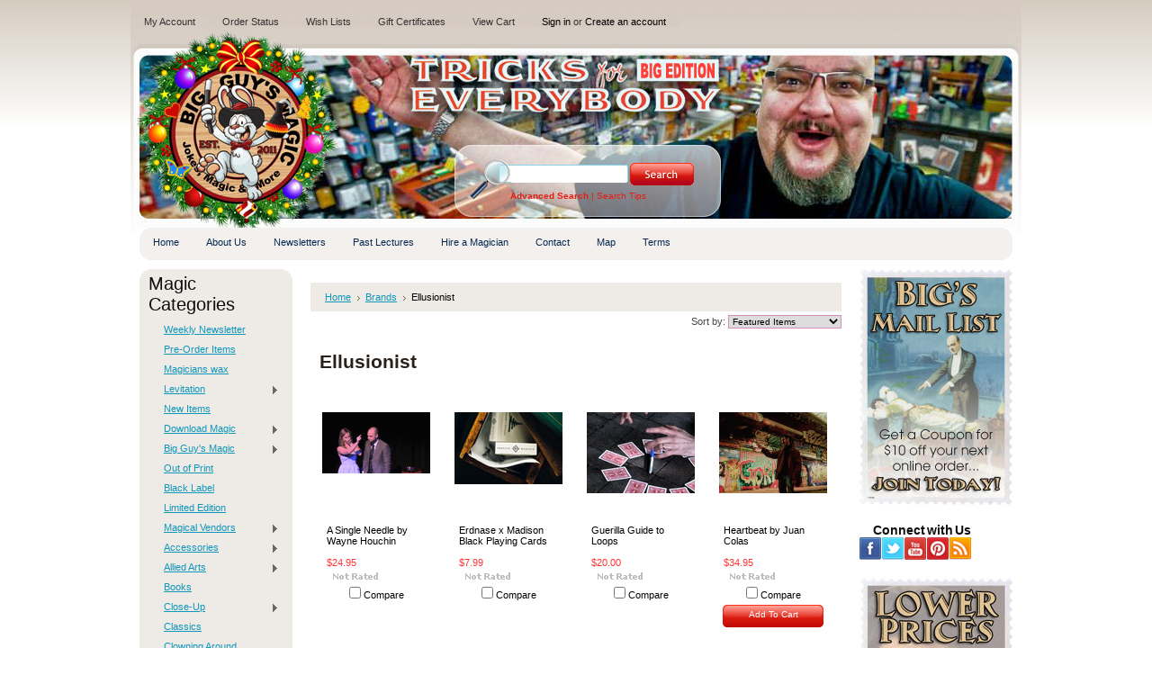

--- FILE ---
content_type: text/html; charset=UTF-8
request_url: https://www.bigguysmagic.com/brands/Ellusionist.html
body_size: 49423
content:
<!DOCTYPE html PUBLIC "-//W3C//DTD XHTML 1.0 Transitional//EN" "http://www.w3.org/TR/xhtml1/DTD/xhtml1-transitional.dtd">
<html xml:lang="en" lang="en" xmlns="http://www.w3.org/1999/xhtml">
<head>
    
    
    <meta name="google-site-verification" content="0gPf7hjiakYNZ2E5CiCmQ4hhqgxJ7iBFqIfcPY6laa0" />
    
    <title>Ellusionist Products - Big Guy's Magic  Store</title>

    <meta http-equiv="Content-Type" content="text/html; charset=UTF-8" />
    <meta name="description" content="" />
    <meta name="keywords" content="" />
    
    <link rel='canonical' href='https://www.bigguysmagic.com/brands/Ellusionist.html' />
    
    <meta http-equiv="Content-Script-Type" content="text/javascript" />
    <meta http-equiv="Content-Style-Type" content="text/css" />
    <link rel="shortcut icon" href="https://cdn2.bigcommerce.com/server4700/f4505/product_images/NewBunnyFavicon8oct20.png?t=1602184236" />

    <!-- begin: js page tag -->
    <script language="javascript" type="text/javascript">//<![CDATA[
        (function(){
            // this happens before external dependencies (and dom ready) to reduce page flicker
            var node, i;
            for (i = window.document.childNodes.length; i--;) {
                node = window.document.childNodes[i];
                if (node.nodeName == 'HTML') {
                    node.className += ' javascript';
                }
            }
        })();
    //]]></script>
    <!-- end: js page tag -->

    <link href="https://cdn9.bigcommerce.com/r-50b4fa8997ce43839fb9457331bc39687cd8345a/themes/__master/Styles/styles.css" type="text/css" rel="stylesheet" /><link href="https://cdn1.bigcommerce.com/server4700/f4505/templates/__custom/Styles/styles.css?t=1765783209" media="all" type="text/css" rel="stylesheet" />
<link href="https://cdn9.bigcommerce.com/r-ed4df9f0c7d32e85e8725e648dac0f8faffad0ff/themes/KidsClothing/Styles/iselector.css" media="all" type="text/css" rel="stylesheet" />
<link href="https://cdn9.bigcommerce.com/r-50b4fa8997ce43839fb9457331bc39687cd8345a/themes/__master/Styles/flexslider.css" media="all" type="text/css" rel="stylesheet" />
<link href="https://cdn1.bigcommerce.com/server4700/f4505/templates/__custom/Styles/slide-show.css?t=1765783209" media="all" type="text/css" rel="stylesheet" />
<link href="https://cdn1.bigcommerce.com/server4700/f4505/templates/__custom/Styles/styles-slide-show.css?t=1765783209" media="all" type="text/css" rel="stylesheet" />
<link href="https://cdn9.bigcommerce.com/r-50b4fa8997ce43839fb9457331bc39687cd8345a/themes/__master/Styles/social.css" media="all" type="text/css" rel="stylesheet" />
<link href="https://cdn1.bigcommerce.com/server4700/f4505/templates/__custom/Styles/gray.css?t=1765783209" media="all" type="text/css" rel="stylesheet" />
<!--[if IE]><link href="https://cdn9.bigcommerce.com/r-ed4df9f0c7d32e85e8725e648dac0f8faffad0ff/themes/KidsClothing/Styles/ie.css" media="all" type="text/css" rel="stylesheet" /><![endif]-->
<link href="https://cdn9.bigcommerce.com/r-50b4fa8997ce43839fb9457331bc39687cd8345a/themes/__master/Styles/product.attributes.css" type="text/css" rel="stylesheet" /><link href="https://cdn9.bigcommerce.com/r-b3140cccb8102e4622cf12a2e9243ed87147254a/javascript/jquery/themes/cupertino/ui.all.css" type="text/css" rel="stylesheet" /><link href="https://cdn1.bigcommerce.com/server4700/f4505/templates/__custom/Styles/product.quickview.css?t=1765783209" type="text/css" rel="stylesheet" /><link href="https://cdn9.bigcommerce.com/r-b3140cccb8102e4622cf12a2e9243ed87147254a/javascript/superfish/css/store.css" type="text/css" rel="stylesheet" /><link type="text/css" rel="stylesheet" href="https://cdn9.bigcommerce.com/r-b3140cccb8102e4622cf12a2e9243ed87147254a/javascript/jquery/plugins/imodal/imodal.css" />

    <!-- Tell the browsers about our RSS feeds -->
    <link rel="alternate" type="application/rss+xml" title="Latest News (RSS 2.0)" href="https://www.bigguysmagic.com/rss.php?action=newblogs&amp;type=rss" />
<link rel="alternate" type="application/atom+xml" title="Latest News (Atom 0.3)" href="https://www.bigguysmagic.com/rss.php?action=newblogs&amp;type=atom" />
<link rel="alternate" type="application/rss+xml" title="New Products (RSS 2.0)" href="https://www.bigguysmagic.com/rss.php?type=rss" />
<link rel="alternate" type="application/atom+xml" title="New Products (Atom 0.3)" href="https://www.bigguysmagic.com/rss.php?type=atom" />
<link rel="alternate" type="application/rss+xml" title="Popular Products (RSS 2.0)" href="https://www.bigguysmagic.com/rss.php?action=popularproducts&amp;type=rss" />
<link rel="alternate" type="application/atom+xml" title="Popular Products (Atom 0.3)" href="https://www.bigguysmagic.com/rss.php?action=popularproducts&amp;type=atom" />


    <!-- Include visitor tracking code (if any) -->
    <!-- Start Tracking Code for analytics_googleanalytics -->

<script type="text/javascript">
var gaJsHost = (("https:" == document.location.protocol) ? "https://ssl." : "https://ssl.");
document.write(unescape("%3Cscript src='" + gaJsHost + "google-analytics.com/ga.js' type='text/javascript'%3E%3C/script%3E"));
</script>
<script type="text/javascript">
try{
var pageTracker = _gat._getTracker("UA-38944709-1");
pageTracker._trackPageview();
} catch(err) {}</script>

<!-- End Tracking Code for analytics_googleanalytics -->



    

    

    <script type="text/javascript" src="https://cdn9.bigcommerce.com/r-b3140cccb8102e4622cf12a2e9243ed87147254a/javascript/jquery/1.7.2/jquery.min.js"></script>
    <script type="text/javascript" src="https://cdn10.bigcommerce.com/r-b3140cccb8102e4622cf12a2e9243ed87147254a/javascript/menudrop.js?"></script>
    <script type="text/javascript" src="https://cdn10.bigcommerce.com/r-b3140cccb8102e4622cf12a2e9243ed87147254a/javascript/common.js?"></script>
    <script type="text/javascript" src="https://cdn10.bigcommerce.com/r-b3140cccb8102e4622cf12a2e9243ed87147254a/javascript/iselector.js?"></script>

    <script type="text/javascript">
    //<![CDATA[
    config.ShopPath = 'https://www.bigguysmagic.com';
    config.AppPath = '';
    config.FastCart = 1;
    var ThumbImageWidth = 120;
    var ThumbImageHeight = 120;
    //]]>
    </script>
    
<script type="text/javascript">
ShowImageZoomer = false;
$(document).ready(function() {
	
	function loadQuickView() {
		$(".QuickView").quickview({
			buttonText: "Quick View",
			buttonColor: "#f7f7f7",
			gradientColor: "#dcdbdb",
			textColor: "#000000"
		});
	}

	$(document).on('SearchReload', function() {
		loadQuickView();
	});

	loadQuickView();
});
</script>
<script type="text/javascript" src="https://cdn9.bigcommerce.com/r-b3140cccb8102e4622cf12a2e9243ed87147254a/javascript/jquery/plugins/jqueryui/1.8.18/jquery-ui.min.js"></script>
<script type="text/javascript" src="https://cdn9.bigcommerce.com/r-b3140cccb8102e4622cf12a2e9243ed87147254a/javascript/jquery/plugins/validate/jquery.validate.js"></script>
<script type="text/javascript" src="https://cdn9.bigcommerce.com/r-b3140cccb8102e4622cf12a2e9243ed87147254a/javascript/product.functions.js"></script>
<script type="text/javascript" src="https://cdn9.bigcommerce.com/r-b3140cccb8102e4622cf12a2e9243ed87147254a/javascript/product.attributes.js"></script>
<script type="text/javascript" src="https://cdn9.bigcommerce.com/r-b3140cccb8102e4622cf12a2e9243ed87147254a/javascript/quickview.js"></script>
<script type="text/javascript" src="https://cdn9.bigcommerce.com/r-b3140cccb8102e4622cf12a2e9243ed87147254a/javascript/quickview.initialise.js"></script><script type="text/javascript">
(function () {
    var xmlHttp = new XMLHttpRequest();

    xmlHttp.open('POST', 'https://bes.gcp.data.bigcommerce.com/nobot');
    xmlHttp.setRequestHeader('Content-Type', 'application/json');
    xmlHttp.send('{"store_id":"250993","timezone_offset":"-5","timestamp":"2026-01-20T01:33:24.76570800Z","visit_id":"359fb00d-2472-4e42-9bba-4ea62aec900b","channel_id":1}');
})();
</script>
<script type="text/javascript" src="https://cdn9.bigcommerce.com/r-b3140cccb8102e4622cf12a2e9243ed87147254a/javascript/jquery/plugins/jquery.form.js"></script>
<script type="text/javascript" src="https://cdn9.bigcommerce.com/r-b3140cccb8102e4622cf12a2e9243ed87147254a/javascript/jquery/plugins/imodal/imodal.js"></script>
<script type="text/javascript" src="https://checkout-sdk.bigcommerce.com/v1/loader.js" defer></script>
<script type="text/javascript">
var BCData = {};
</script>

    <script type="text/javascript" src="https://cdn9.bigcommerce.com/r-b3140cccb8102e4622cf12a2e9243ed87147254a/javascript/quicksearch.js"></script>
    
    
    
    <!-- Added by DrS on 04JUN2019 -->
    <!-- AFTERGLOW for Video Media Player -->  
    <!-- <script type="text/javascript" src="https://www.bigguysmagic.com/content/afterglow/afterglow.min.js"></script> -->    
    <!-- <script type="text/javascript" src="//cdn.jsdelivr.net/npm/afterglowplayer@1.x"></script> -->
    
    <script src="//cdn.jsdelivr.net/npm/afterglowplayer@1.x"></script>    
 
    <!-- END Updated by DrS on 05JUN2019 -->
    
    
    <!-- Verification for Pinterest -->
    <meta name="p:domain_verify" content="c37a49a89d562d38613b10a9db28dc20"/>
     
    <!-- Gleam.io -->
    <!-- Capture Tracking Script -->
    <script src="https://js.gleam.io/oi-IVw2gkzf.js" async="async"></script>
    <!-- END Added by DrS on 06JUL2017 -->
    
    <!-- MailChimp -->
    <!-- Header script added -->
    <script src="https://chimpstatic.com/mcjs-connected/js/users/6d70616991ccd8cc15f064e14/297a0caeb97f99edfb560a5b3.js"></script>
    <!-- END Added by DrS on Dec 08 2017 -->
        
</head>

<body>
    <div id="Container">
    		<div id="AjaxLoading"><img src="https://cdn2.bigcommerce.com/server4700/f4505/templates/__custom/images/ajax-loader.gif?t=1765783209" alt="" />&nbsp; Loading... Please wait...</div>
		

				
		
		<div id="TopMenu">
			<ul style="display:">
				<li style="" class="HeaderLiveChat">
					
				</li>
				<li style="display:" class="First"><a href="https://www.bigguysmagic.com/account.php">My Account</a></li>
				<li style="display:"><a href="https://www.bigguysmagic.com/orderstatus.php">Order Status</a></li>
				<li style="display:"><a href="https://www.bigguysmagic.com/wishlist.php">Wish Lists</a></li>
				<li><a href="https://www.bigguysmagic.com/giftcertificates.php">Gift Certificates</a></li>
				<li style="display:" class="CartLink"><a href="https://www.bigguysmagic.com/cart.php">View Cart <span></span></a></li>
				<li style="display:">
					<div>
						<a href='https://www.bigguysmagic.com/login.php' onclick=''>Sign in</a> or <a href='https://www.bigguysmagic.com/login.php?action=create_account' onclick=''>Create an account</a>
					</div>
				</li>
			</ul>
			<br class="Clear" />
		</div>

		<div id="Outer">
			<div id="Header">
				<div id="Logo">
						<div id="LogoContainer">
		<h1><a href="https://www.bigguysmagic.com/"><span class="Logo1stWord">.</span></a></h1>
	</div>
				</div>
							<div id="SearchForm">
				<form action="https://www.bigguysmagic.com/search.php" method="get" onsubmit="return check_small_search_form()">
					<label for="search_query">Search</label>
					<input type="text" name="search_query" id="search_query" class="Textbox" value="" />
					<input type="image" src="https://cdn2.bigcommerce.com/server4700/f4505/templates/__custom/images/gray/Search.gif?t=1765783209" class="Button" />
				</form>
				<p>
					<a href="https://www.bigguysmagic.com/search.php?mode=advanced"><strong>Advanced Search</strong></a> |
					<a href="https://www.bigguysmagic.com/search.php?action=Tips">Search Tips</a>
				</p>
			</div>

			<script type="text/javascript">
				var QuickSearchAlignment = 'left';
				var QuickSearchWidth = '232px';
				lang.EmptySmallSearch = "You forgot to enter some search keywords.";
			</script>

				<br class="Clear" />
			</div>
			<div id="Menu">
		<ul>
			<li class="First "><a href="https://www.bigguysmagic.com/"><span>Home</span></a></li>
				<li class="HasSubMenu ">
		<a href="https://www.bigguysmagic.com/about-us/"><span>About Us</span></a>
		<ul>
	<li><a href="https://www.bigguysmagic.com/magic-clubs/">Magic Clubs</a></li>
</ul>
	</li>	<li class=" ">
		<a href="https://www.bigguysmagic.com/newsletter/"><span>Newsletters</span></a>
		
	</li>	<li class="HasSubMenu ">
		<a href="https://www.bigguysmagic.com/past-lectures/"><span>Past Lectures</span></a>
		<ul>
	<li><a href="https://www.bigguysmagic.com/karl-hein-lecture-pictures/">Karl Hein Lecture Pictures</a></li><li><a href="https://www.bigguysmagic.com/wayne-houchin-lecture-pictures/">Wayne Houchin Lecture Pictures</a></li><li><a href="https://www.bigguysmagic.com/kyle-marlett-lecture-pictures/">Kyle Marlett Lecture Pictures</a></li><li><a href="https://www.bigguysmagic.com/vincent-hedan-lecture-pictures/">Vincent Hedan Lecture Pictures</a></li><li><a href="https://www.bigguysmagic.com/nathan-kranzo-lecture-pictures/">Nathan Kranzo Lecture Pictures</a></li><li><a href="https://www.bigguysmagic.com/roy-zaltsman-lecture-pictures/">Roy Zaltsman Lecture Pictures</a></li><li><a href="https://www.bigguysmagic.com/doug-conn-lecture-pictures/">Doug Conn Lecture Pictures</a></li><li><a href="https://www.bigguysmagic.com/richard-sanders-lecture-pictures/">Richard Sanders Lecture Pictures</a></li><li><a href="https://www.bigguysmagic.com/glenn-morphew-lecture-pictures/">Glenn Morphew Lecture Pictures</a></li>
</ul>
	</li>	<li class=" ">
		<a href="https://www.bigguysmagic.com/hire-a-magician/"><span>Hire a Magician</span></a>
		
	</li>	<li class=" ">
		<a href="https://www.bigguysmagic.com/contact/"><span>Contact</span></a>
		
	</li>	<li class=" ">
		<a href="https://www.bigguysmagic.com/map/"><span>Map</span></a>
		
	</li>	<li class=" ">
		<a href="https://www.bigguysmagic.com/terms/"><span>Terms</span></a>
		
	</li>
		</ul>
	</div>


    <div id="Wrapper">
        
        <div class="Left" id="LayoutColumn1">
            				<div class="Block CategoryList Moveable Panel" id="SideCategoryList">
					<h2>Magic Categories</h2>
					<div class="BlockContent">
						<div class="SideCategoryListFlyout">
							<ul class="sf-menu sf-vertical">
<li><a href="https://www.bigguysmagic.com/weekly-newsletter/">Weekly Newsletter</a></li>
<li><a href="https://www.bigguysmagic.com/pre-order-items/">Pre-Order Items</a></li>
<li><a href="https://www.bigguysmagic.com/magicians-wax/">Magicians wax</a></li>
<li><a href="https://www.bigguysmagic.com/levitation/">Levitation</a><ul>
<li><a href="https://www.bigguysmagic.com/yigal-mesika-products/">Yigal Mesika Products</a></li>

</ul>
</li>
<li><a href="https://www.bigguysmagic.com/new-items/">New Items</a></li>
<li><a href="https://www.bigguysmagic.com/download-magic/">Download Magic</a><ul>
<li><a href="https://www.bigguysmagic.com/black-label-2/">Black Label</a></li>
<li><a href="https://www.bigguysmagic.com/just-arrived-1/">Just Arrived</a></li>
<li><a href="https://www.bigguysmagic.com/new-items-1/">New Items</a></li>
<li><a href="https://www.bigguysmagic.com/accessories-5/">Accessories</a></li>
<li><a href="https://www.bigguysmagic.com/magazines-2/">Magazines</a></li>
<li><a href="https://www.bigguysmagic.com/free-downloads/">FREE Downloads</a></li>
<li><a href="https://www.bigguysmagic.com/allied-arts-1/">Allied Arts</a></li>
<li><a href="https://www.bigguysmagic.com/books-3/">Books</a></li>
<li><a href="https://www.bigguysmagic.com/close-up-1/">Close-Up</a><ul>
<li><a href="https://www.bigguysmagic.com/cards-1/">Cards</a></li>
<li><a href="https://www.bigguysmagic.com/money-2/">Money</a></li>
<li><a href="https://www.bigguysmagic.com/sponge-1/">Sponge</a></li>
<li><a href="https://www.bigguysmagic.com/walk-around-1/">Walk Around</a></li>

</ul>
</li>
<li><a href="https://www.bigguysmagic.com/comedy-1/">Comedy</a></li>
<li><a href="https://www.bigguysmagic.com/dvd-1/">DVD</a></li>
<li><a href="https://www.bigguysmagic.com/kids-show-1/">Kids Show</a></li>
<li><a href="https://www.bigguysmagic.com/l-l-publishing/">L&amp;L Publishing</a></li>
<li><a href="https://www.bigguysmagic.com/lecturesdl/">Lectures</a></li>
<li><a href="https://www.bigguysmagic.com/mentalism-3/">Mentalism</a></li>
<li><a href="https://www.bigguysmagic.com/seasonal-1/">Seasonal</a></li>
<li><a href="https://www.bigguysmagic.com/stage-1/">Stage</a><ul>
<li><a href="https://www.bigguysmagic.com/illusion-1/">Illusion</a></li>
<li><a href="https://www.bigguysmagic.com/parlor-1/">Parlor</a></li>
<li><a href="https://www.bigguysmagic.com/silks-2/">Silks</a></li>

</ul>
</li>
<li><a href="https://www.bigguysmagic.com/street-1/">Street</a></li>
<li><a href="https://www.bigguysmagic.com/theory-1/">Theory</a><ul>
<li><a href="https://www.bigguysmagic.com/history-1/">History</a></li>

</ul>
</li>
<li><a href="https://www.bigguysmagic.com/video-demos-2/">Video Demos</a></li>

</ul>
</li>
<li><a href="https://www.bigguysmagic.com/big-guys-magic/">Big Guy&#039;s Magic</a><ul>
<li><a href="https://www.bigguysmagic.com/american-prayer-vases/">American Prayer Vases</a></li>
<li><a href="https://www.bigguysmagic.com/bgm-select-series-decks/">BGM Select Series Decks</a></li>
<li><a href="https://www.bigguysmagic.com/gaff-decks/">Gaff Decks</a></li>
<li><a href="https://www.bigguysmagic.com/twister-balloons/">Twister Balloons</a></li>

</ul>
</li>
<li><a href="https://www.bigguysmagic.com/out-of-print/">Out of Print</a></li>
<li><a href="https://www.bigguysmagic.com/black-label/">Black Label</a></li>
<li><a href="https://www.bigguysmagic.com/limited-edition/">Limited Edition</a></li>
<li><a href="https://www.bigguysmagic.com/magical-vendors/">Magical Vendors</a><ul>
<li><a href="https://www.bigguysmagic.com/penguin-magic/">Penguin magic</a></li>
<li><a href="https://www.bigguysmagic.com/ellusionist/">Ellusionist</a></li>
<li><a href="https://www.bigguysmagic.com/jb-magic/">JB Magic</a></li>
<li><a href="https://www.bigguysmagic.com/bizzaro-magic/">Bizzaro Magic</a></li>
<li><a href="https://www.bigguysmagic.com/theory11/">Theory11</a></li>
<li><a href="https://www.bigguysmagic.com/card-shark/">card-shark</a></li>

</ul>
</li>
<li><a href="https://www.bigguysmagic.com/accessories/">Accessories</a><ul>
<li><a href="https://www.bigguysmagic.com/dice/">Dice</a></li>
<li><a href="https://www.bigguysmagic.com/coins-1/">Coins</a></li>
<li><a href="https://www.bigguysmagic.com/mouth-coils/">Mouth Coils</a></li>
<li><a href="https://www.bigguysmagic.com/reels-thread/">Reels &amp; Thread</a></li>
<li><a href="https://www.bigguysmagic.com/refills/">Refills</a></li>
<li><a href="https://www.bigguysmagic.com/rope/">Rope</a></li>
<li><a href="https://www.bigguysmagic.com/silks-1/">Silks</a></li>
<li><a href="https://www.bigguysmagic.com/snow-storms/">Snow Storms</a></li>
<li><a href="https://www.bigguysmagic.com/tables/">Tables</a></li>
<li><a href="https://www.bigguysmagic.com/thumb-tips/">Thumb Tips</a></li>

</ul>
</li>
<li><a href="https://www.bigguysmagic.com/allied-arts/">Allied Arts</a><ul>
<li><a href="https://www.bigguysmagic.com/escape-performer/">Escape Performer</a></li>
<li><a href="https://www.bigguysmagic.com/fire-fx-sound/">Fire FX &amp; Sound</a></li>
<li><a href="https://www.bigguysmagic.com/gambling-performer/">Gambling Performer</a></li>
<li><a href="https://www.bigguysmagic.com/juggling-performer/">Juggling Performer</a></li>
<li><a href="https://www.bigguysmagic.com/religious-performer/">Religious Performer</a></li>

</ul>
</li>
<li><a href="https://www.bigguysmagic.com/books/">Books</a></li>
<li><a href="https://www.bigguysmagic.com/close-up/">Close-Up</a><ul>
<li><a href="https://www.bigguysmagic.com/accessories-1/">Accessories</a></li>
<li><a href="https://www.bigguysmagic.com/cards/">Cards</a></li>
<li><a href="https://www.bigguysmagic.com/classics/">Classics</a></li>
<li><a href="https://www.bigguysmagic.com/coins/">Coins</a></li>
<li><a href="https://www.bigguysmagic.com/cups-balls/">Cups &amp; Balls</a></li>
<li><a href="https://www.bigguysmagic.com/decks/">Decks</a></li>
<li><a href="https://www.bigguysmagic.com/gimmick-cards/">Gimmick Cards</a></li>
<li><a href="https://www.bigguysmagic.com/gimmick-coins/">Gimmick Coins</a></li>
<li><a href="https://www.bigguysmagic.com/hotrods/">Hotrods</a></li>
<li><a href="https://www.bigguysmagic.com/jumbo-decks/">Jumbo Decks</a></li>
<li><a href="https://www.bigguysmagic.com/mentalism-2/">Mentalism</a></li>
<li><a href="https://www.bigguysmagic.com/money/">Money</a></li>
<li><a href="https://www.bigguysmagic.com/packet-tricks/">Packet Tricks</a></li>
<li><a href="https://www.bigguysmagic.com/rope-3/">Rope</a></li>
<li><a href="https://www.bigguysmagic.com/silks-3/">Silks</a></li>
<li><a href="https://www.bigguysmagic.com/sponge/">Sponge</a></li>
<li><a href="https://www.bigguysmagic.com/walk-around/">Walk Around</a></li>
<li><a href="https://www.bigguysmagic.com/wallets/">Wallets</a></li>

</ul>
</li>
<li><a href="https://www.bigguysmagic.com/classics-1/">Classics</a></li>
<li><a href="https://www.bigguysmagic.com/clowning-around/">Clowning Around</a></li>
<li><a href="https://www.bigguysmagic.com/collectable/">Collectable</a></li>
<li><a href="https://www.bigguysmagic.com/comedy/">Comedy</a></li>
<li><a href="https://www.bigguysmagic.com/decks-of-cards/">Decks of Cards</a><ul>
<li><a href="https://www.bigguysmagic.com/custom-decks/">Custom Decks</a></li>
<li><a href="https://www.bigguysmagic.com/regular-decks-1/">Regular Decks</a></li>
<li><a href="https://www.bigguysmagic.com/trick-decks/">Trick Decks</a></li>

</ul>
</li>
<li><a href="https://www.bigguysmagic.com/dvd/">DVD</a><ul>
<li><a href="https://www.bigguysmagic.com/various-artists/">Various Artists</a></li>

</ul>
</li>
<li><a href="https://www.bigguysmagic.com/gifts/">Gifts</a></li>
<li><a href="https://www.bigguysmagic.com/juggling/">Juggling</a></li>
<li><a href="https://www.bigguysmagic.com/kids-show/">Kids Show</a></li>
<li><a href="https://www.bigguysmagic.com/lectures-1/">Lectures</a></li>
<li><a href="https://www.bigguysmagic.com/magazines/">Magazines</a><ul>
<li><a href="https://www.bigguysmagic.com/magic/">MAGIC</a></li>

</ul>
</li>
<li><a href="https://www.bigguysmagic.com/magic-sets/">Magic Sets</a></li>
<li><a href="https://www.bigguysmagic.com/mentalism/">Mentalism</a></li>
<li><a href="https://www.bigguysmagic.com/miscellaneous/">Miscellaneous</a></li>
<li><a href="https://www.bigguysmagic.com/money-magic/">Money Magic</a></li>
<li><a href="https://www.bigguysmagic.com/novelties/">Novelties</a><ul>
<li><a href="https://www.bigguysmagic.com/archie-mcphee/">Archie McPhee</a></li>
<li><a href="https://www.bigguysmagic.com/fart-products-1/">Fart Products</a></li>
<li><a href="https://www.bigguysmagic.com/golf-fun-1/">GOLF FUN</a></li>
<li><a href="https://www.bigguysmagic.com/jokes/">Jokes</a></li>
<li><a href="https://www.bigguysmagic.com/s-s-adams/">S.S.Adams</a></li>

</ul>
</li>
<li><a href="https://www.bigguysmagic.com/seasonal/">Seasonal</a></li>
<li><a href="https://www.bigguysmagic.com/skill-level/">Skill Level</a><ul>
<li><a href="https://www.bigguysmagic.com/beginner/">Beginner</a></li>
<li><a href="https://www.bigguysmagic.com/expert/">Expert</a></li>

</ul>
</li>
<li><a href="https://www.bigguysmagic.com/stage/">Stage</a><ul>
<li><a href="https://www.bigguysmagic.com/accessories-4/">Accessories</a></li>
<li><a href="https://www.bigguysmagic.com/candles/">Candles</a></li>
<li><a href="https://www.bigguysmagic.com/dlite/">D&#039;Lite</a></li>
<li><a href="https://www.bigguysmagic.com/doves/">Doves</a></li>
<li><a href="https://www.bigguysmagic.com/fire/">Fire</a></li>
<li><a href="https://www.bigguysmagic.com/flowers/">Flowers</a></li>
<li><a href="https://www.bigguysmagic.com/illusion/">illusion</a></li>
<li><a href="https://www.bigguysmagic.com/mak/">MAK</a></li>
<li><a href="https://www.bigguysmagic.com/mentalism-1/">Mentalism</a></li>
<li><a href="https://www.bigguysmagic.com/parlor/">Parlor</a></li>
<li><a href="https://www.bigguysmagic.com/rings/">Rings</a></li>
<li><a href="https://www.bigguysmagic.com/rope-1/">Rope</a></li>
<li><a href="https://www.bigguysmagic.com/silks/">Silks</a></li>
<li><a href="https://www.bigguysmagic.com/wood-products-1/">Wood Products</a></li>

</ul>
</li>
<li><a href="https://www.bigguysmagic.com/standard-items/">Standard Items</a></li>
<li><a href="https://www.bigguysmagic.com/street/">Street</a></li>
<li><a href="https://www.bigguysmagic.com/tables-cases/">Tables &amp; Cases</a></li>
<li><a href="https://www.bigguysmagic.com/theory/">Theory</a><ul>
<li><a href="https://www.bigguysmagic.com/history/">History</a></li>

</ul>
</li>

</ul>

							<div class="afterSideCategoryList"></div>
						</div>
					</div>
				</div>

            <div class="Block BrandList Moveable Panel" id="SideShopByBrand" style="display: ">
	<h2>Popular Brands</h2>
	<div class="BlockContent">
		<ul>
				<li><a href="https://www.bigguysmagic.com/misc-magic-vendor/">Misc Magic Vendor</a></li>	<li><a href="https://www.bigguysmagic.com/brands/Murphy%27s-Magic-Supplies%2C-Inc..html">Murphy&#039;s Magic Supplies, Inc.</a></li>	<li><a href="https://www.bigguysmagic.com/brands/MAK-Magic.html">MAK Magic</a></li>	<li><a href="https://www.bigguysmagic.com/brands/L%26L-Publishing.html">L&amp;L Publishing</a></li>	<li><a href="https://www.bigguysmagic.com/brands/Tango-Magic.html">Tango Magic</a></li>	<li><a href="https://www.bigguysmagic.com/brands/Magic-By-Gosh.html">Magic By Gosh</a></li>	<li><a href="https://www.bigguysmagic.com/tcc/">TCC</a></li>	<li><a href="https://www.bigguysmagic.com/mr-magic/">Mr. Magic</a></li>	<li><a href="https://www.bigguysmagic.com/brands/The-Essel-Magic.html">The Essel Magic</a></li>	<li><a href="https://www.bigguysmagic.com/brands/JL-Magic.html">JL Magic</a></li>
		</ul>
		<div class="AllBrandsLink">
	<a href="https://www.bigguysmagic.com/brands/">See all brands</a>
</div>
	</div>
</div>
            <!-- Modified by DrS April 2016


                <div class="Block NewsletterSubscription Moveable Panel" id="SideNewsletterBox">
                    
                    <h2>
                        Our Newsletter
                    </h2>
                    

                    <div class="BlockContent">
                        <form action="https://www.bigguysmagic.com/subscribe.php" method="post" id="subscribe_form" name="subscribe_form">
                            <input type="hidden" name="action" value="subscribe" />
                            <label for="nl_first_name">Your First Name:</label>
                            <input type="text" class="Textbox" id="nl_first_name" name="nl_first_name" />
                            <label for="nl_email">Your Email Address:</label>
                            <input type="text" class="Textbox" id="nl_email" name="nl_email" /><br />
                            
                                <input type="image" src="https://cdn2.bigcommerce.com/server4700/f4505/templates/__custom/images/gray/NewsletterSubscribe.gif?t=1765783209" value="Subscribe" class="Button" />
                            
                        </form>
                    </div>
                </div>
                <script type="text/javascript">
// <!--
	$('#subscribe_form').submit(function() {
		if($('#nl_first_name').val() == '') {
			alert('You forgot to type in your first name.');
			$('#nl_first_name').focus();
			return false;
		}

		if($('#nl_email').val() == '') {
			alert('You forgot to type in your email address.');
			$('#nl_email').focus();
			return false;
		}

		if($('#nl_email').val().indexOf('@') == -1 || $('#nl_email').val().indexOf('.') == -1) {
			alert('Please enter a valid email address, such as john@example.com.');
			$('#nl_email').focus();
			$('#nl_email').select();
			return false;
		}

		// Set the action of the form to stop spammers
		$('#subscribe_form').append("<input type=\"hidden\" name=\"check\" value=\"1\" \/>");
		return true;

	});
// -->
</script>



        </div>
        <div class="Content" id="LayoutColumn2">
            <div class="Block Moveable Panel Breadcrumb" id="BrandBreadcrumb">
	<ul>
		<li><a href="https://www.bigguysmagic.com/">Home</a></li><li><a href="https://www.bigguysmagic.com/brands/">Brands</a></li><li>Ellusionist</li>
	</ul>
</div>

            
            <div class="Block Moveable Panel" id="BrandContent">
	<div class="FloatRight SortBox">
	<form action="https://www.bigguysmagic.com/brands/Ellusionist.html" method="get">
		
		Sort by:
		<select name="sort" id="sort" onchange="this.form.submit()">
			<option selected="selected" value="featured">Featured Items</option>
			<option  value="newest">Newest Items</option>
			<option  value="bestselling">Bestselling</option>
			<option  value="alphaasc">Alphabetical: A to Z</option>
			<option  value="alphadesc">Alphabetical: Z to A</option>
			<option  value="avgcustomerreview">Avg. Customer Review</option>
			<option  value="priceasc">Price: Low to High</option>
			<option  value="pricedesc">Price: High to Low</option>
		</select>
	</form>
</div>

	<h2>Ellusionist</h2>

	<div class="BlockContent">
		

		<script type="text/javascript">
		lang.CompareSelectMessage = 'Please choose at least 2 products to compare.';
		</script>

		<form name="frmCompare" id="frmCompare" action="https://www.bigguysmagic.com/compare/" method="get" onsubmit="return compareProducts('https://www.bigguysmagic.com/compare/')">
			
<ul class="ProductList" style="display: ">
	<li>
	<div class="ProductImage QuickView" data-product="50880">
		<a href="https://www.bigguysmagic.com/a-single-needle-by-wayne-houchin/"><img src="https://cdn1.bigcommerce.com/server4700/f4505/products/50880/images/135744/asn5__97717.1497521392.120.120.jpg?c=2" alt="A Single Needle by Wayne Houchin" /></a>
	</div>
	<div class="ProductDetails">
		<strong><a href="https://www.bigguysmagic.com/a-single-needle-by-wayne-houchin/" class="">A Single Needle by Wayne Houchin</a></strong>
	</div>
	<div class="ProductPriceRating">
		<em>$24.95</em>
		<span class="Rating Rating0"><img src="https://cdn2.bigcommerce.com/server4700/f4505/templates/__custom/images/IcoRating0.gif?t=1765783209" alt="" style="" /></span>
	</div>
	<div class="ProductCompareButton" style="display:">
		<input type="checkbox" class="CheckBox" name="compare_product_ids" id="compare_50880" value="50880" onclick="product_comparison_box_changed(this.checked)" /> <label for="compare_50880">Compare</label> <br />
	</div>
	<div class="ProductActionAdd" style="display:none;">
		<a href="https://www.bigguysmagic.com/a-single-needle-by-wayne-houchin/"></a>
	</div>
</li><li>
	<div class="ProductImage QuickView" data-product="51793">
		<a href="https://www.bigguysmagic.com/erdnase-x-madison-black-playing-cards/"><img src="https://cdn1.bigcommerce.com/server4700/f4505/products/51793/images/135769/erdpage5__11149.1497471769.120.120.jpg?c=2" alt="Erdnase x Madison Black Playing Cards" /></a>
	</div>
	<div class="ProductDetails">
		<strong><a href="https://www.bigguysmagic.com/erdnase-x-madison-black-playing-cards/" class="">Erdnase x Madison Black Playing Cards</a></strong>
	</div>
	<div class="ProductPriceRating">
		<em>$7.99</em>
		<span class="Rating Rating0"><img src="https://cdn2.bigcommerce.com/server4700/f4505/templates/__custom/images/IcoRating0.gif?t=1765783209" alt="" style="" /></span>
	</div>
	<div class="ProductCompareButton" style="display:">
		<input type="checkbox" class="CheckBox" name="compare_product_ids" id="compare_51793" value="51793" onclick="product_comparison_box_changed(this.checked)" /> <label for="compare_51793">Compare</label> <br />
	</div>
	<div class="ProductActionAdd" style="display:none;">
		<a href="https://www.bigguysmagic.com/erdnase-x-madison-black-playing-cards/"></a>
	</div>
</li><li>
	<div class="ProductImage QuickView" data-product="50881">
		<a href="https://www.bigguysmagic.com/guerilla-guide-to-loops/"><img src="https://cdn1.bigcommerce.com/server4700/f4505/products/50881/images/135749/loops4__97494.1497540572.120.120.jpg?c=2" alt="Guerilla Guide to Loops" /></a>
	</div>
	<div class="ProductDetails">
		<strong><a href="https://www.bigguysmagic.com/guerilla-guide-to-loops/" class="">Guerilla Guide to Loops</a></strong>
	</div>
	<div class="ProductPriceRating">
		<em>$20.00</em>
		<span class="Rating Rating0"><img src="https://cdn2.bigcommerce.com/server4700/f4505/templates/__custom/images/IcoRating0.gif?t=1765783209" alt="" style="" /></span>
	</div>
	<div class="ProductCompareButton" style="display:">
		<input type="checkbox" class="CheckBox" name="compare_product_ids" id="compare_50881" value="50881" onclick="product_comparison_box_changed(this.checked)" /> <label for="compare_50881">Compare</label> <br />
	</div>
	<div class="ProductActionAdd" style="display:none;">
		<a href="https://www.bigguysmagic.com/guerilla-guide-to-loops/"></a>
	</div>
</li><li>
	<div class="ProductImage QuickView" data-product="66898">
		<a href="https://www.bigguysmagic.com/heartbeat-by-juan-colas/"><img src="https://cdn1.bigcommerce.com/server4700/f4505/products/66898/images/293003/8-Heartbeat__46483.1689303935.120.120.jpg?c=2" alt="Heartbeat by Juan Colas" /></a>
	</div>
	<div class="ProductDetails">
		<strong><a href="https://www.bigguysmagic.com/heartbeat-by-juan-colas/" class="">Heartbeat by Juan Colas</a></strong>
	</div>
	<div class="ProductPriceRating">
		<em>$34.95</em>
		<span class="Rating Rating0"><img src="https://cdn2.bigcommerce.com/server4700/f4505/templates/__custom/images/IcoRating0.gif?t=1765783209" alt="" style="" /></span>
	</div>
	<div class="ProductCompareButton" style="display:">
		<input type="checkbox" class="CheckBox" name="compare_product_ids" id="compare_66898" value="66898" onclick="product_comparison_box_changed(this.checked)" /> <label for="compare_66898">Compare</label> <br />
	</div>
	<div class="ProductActionAdd" style="display:;">
		<a href="https://www.bigguysmagic.com/cart.php?action=add&product_id=66898">Add To Cart</a>
	</div>
</li><li>
	<div class="ProductImage QuickView" data-product="51209">
		<a href="https://www.bigguysmagic.com/ping-by-tobias-dostal/"><img src="https://cdn1.bigcommerce.com/server4700/f4505/products/51209/images/135753/ping5__66832.1497515884.120.120.jpg?c=2" alt="Ping by Tobias Dostal" /></a>
	</div>
	<div class="ProductDetails">
		<strong><a href="https://www.bigguysmagic.com/ping-by-tobias-dostal/" class="">Ping by Tobias Dostal</a></strong>
	</div>
	<div class="ProductPriceRating">
		<em>$44.95</em>
		<span class="Rating Rating0"><img src="https://cdn2.bigcommerce.com/server4700/f4505/templates/__custom/images/IcoRating0.gif?t=1765783209" alt="" style="" /></span>
	</div>
	<div class="ProductCompareButton" style="display:">
		<input type="checkbox" class="CheckBox" name="compare_product_ids" id="compare_51209" value="51209" onclick="product_comparison_box_changed(this.checked)" /> <label for="compare_51209">Compare</label> <br />
	</div>
	<div class="ProductActionAdd" style="display:none;">
		<a href="https://www.bigguysmagic.com/ping-by-tobias-dostal/">Add To Cart</a>
	</div>
</li><li>
	<div class="ProductImage QuickView" data-product="51210">
		<a href="https://www.bigguysmagic.com/pop-by-steve-rowe/"><img src="https://cdn1.bigcommerce.com/server4700/f4505/products/51210/images/135758/pop5__99600.1497515276.120.120.jpg?c=2" alt="POP by Steve Rowe" /></a>
	</div>
	<div class="ProductDetails">
		<strong><a href="https://www.bigguysmagic.com/pop-by-steve-rowe/" class="">POP by Steve Rowe</a></strong>
	</div>
	<div class="ProductPriceRating">
		<em>$29.95</em>
		<span class="Rating Rating0"><img src="https://cdn2.bigcommerce.com/server4700/f4505/templates/__custom/images/IcoRating0.gif?t=1765783209" alt="" style="" /></span>
	</div>
	<div class="ProductCompareButton" style="display:">
		<input type="checkbox" class="CheckBox" name="compare_product_ids" id="compare_51210" value="51210" onclick="product_comparison_box_changed(this.checked)" /> <label for="compare_51210">Compare</label> <br />
	</div>
	<div class="ProductActionAdd" style="display:none;">
		<a href="https://www.bigguysmagic.com/pop-by-steve-rowe/">Add To Cart</a>
	</div>
</li><li>
	<div class="ProductImage QuickView" data-product="50878">
		<a href="https://www.bigguysmagic.com/pyro-mini-fireshooter/"><img src="https://cdn1.bigcommerce.com/server4700/f4505/products/50878/images/135737/pyrominip4__68533.1497540525.120.120.jpg?c=2" alt="Pyro Mini Fireshooter" /></a>
	</div>
	<div class="ProductDetails">
		<strong><a href="https://www.bigguysmagic.com/pyro-mini-fireshooter/" class="">Pyro Mini Fireshooter</a></strong>
	</div>
	<div class="ProductPriceRating">
		<em>$149.99</em>
		<span class="Rating Rating0"><img src="https://cdn2.bigcommerce.com/server4700/f4505/templates/__custom/images/IcoRating0.gif?t=1765783209" alt="" style="" /></span>
	</div>
	<div class="ProductCompareButton" style="display:">
		<input type="checkbox" class="CheckBox" name="compare_product_ids" id="compare_50878" value="50878" onclick="product_comparison_box_changed(this.checked)" /> <label for="compare_50878">Compare</label> <br />
	</div>
	<div class="ProductActionAdd" style="display:none;">
		<a href="https://www.bigguysmagic.com/pyro-mini-fireshooter/">Add To Cart</a>
	</div>
</li><li>
	<div class="ProductImage QuickView" data-product="64769">
		<a href="https://www.bigguysmagic.com/self-vanishing-headphones-by-ellusionist/"><img src="https://cdn2.bigcommerce.com/server4700/f4505/products/64769/images/285278/72273-full__96298.1677850767.120.120.png?c=2" alt="Self Vanishing Headphones by Ellusionist" /></a>
	</div>
	<div class="ProductDetails">
		<strong><a href="https://www.bigguysmagic.com/self-vanishing-headphones-by-ellusionist/" class="">Self Vanishing Headphones by Ellusionist</a></strong>
	</div>
	<div class="ProductPriceRating">
		<em>$39.95</em>
		<span class="Rating Rating0"><img src="https://cdn2.bigcommerce.com/server4700/f4505/templates/__custom/images/IcoRating0.gif?t=1765783209" alt="" style="" /></span>
	</div>
	<div class="ProductCompareButton" style="display:">
		<input type="checkbox" class="CheckBox" name="compare_product_ids" id="compare_64769" value="64769" onclick="product_comparison_box_changed(this.checked)" /> <label for="compare_64769">Compare</label> <br />
	</div>
	<div class="ProductActionAdd" style="display:;">
		<a href="https://www.bigguysmagic.com/cart.php?action=add&product_id=64769">Add To Cart</a>
	</div>
</li><li>
	<div class="ProductImage QuickView" data-product="50879">
		<a href="https://www.bigguysmagic.com/solved/"><img src="https://cdn1.bigcommerce.com/server4700/f4505/products/50879/images/135741/solved_2__86125.1497488606.120.120.jpg?c=2" alt="SOLVED" /></a>
	</div>
	<div class="ProductDetails">
		<strong><a href="https://www.bigguysmagic.com/solved/" class="">SOLVED</a></strong>
	</div>
	<div class="ProductPriceRating">
		<em>$29.99</em>
		<span class="Rating Rating0"><img src="https://cdn2.bigcommerce.com/server4700/f4505/templates/__custom/images/IcoRating0.gif?t=1765783209" alt="" style="" /></span>
	</div>
	<div class="ProductCompareButton" style="display:">
		<input type="checkbox" class="CheckBox" name="compare_product_ids" id="compare_50879" value="50879" onclick="product_comparison_box_changed(this.checked)" /> <label for="compare_50879">Compare</label> <br />
	</div>
	<div class="ProductActionAdd" style="display:none;">
		<a href="https://www.bigguysmagic.com/solved/">Add To Cart</a>
	</div>
</li><li>
	<div class="ProductImage QuickView" data-product="51792">
		<a href="https://www.bigguysmagic.com/the-kard-klub-underground-collection/"><img src="https://cdn1.bigcommerce.com/server4700/f4505/products/51792/images/135768/kardklubdvd__11557.1497471740.120.120.jpg?c=2" alt="The Kard Klub Underground Collection" /></a>
	</div>
	<div class="ProductDetails">
		<strong><a href="https://www.bigguysmagic.com/the-kard-klub-underground-collection/" class="">The Kard Klub Underground Collection</a></strong>
	</div>
	<div class="ProductPriceRating">
		<em>$24.99</em>
		<span class="Rating Rating0"><img src="https://cdn2.bigcommerce.com/server4700/f4505/templates/__custom/images/IcoRating0.gif?t=1765783209" alt="" style="" /></span>
	</div>
	<div class="ProductCompareButton" style="display:">
		<input type="checkbox" class="CheckBox" name="compare_product_ids" id="compare_51792" value="51792" onclick="product_comparison_box_changed(this.checked)" /> <label for="compare_51792">Compare</label> <br />
	</div>
	<div class="ProductActionAdd" style="display:none;">
		<a href="https://www.bigguysmagic.com/the-kard-klub-underground-collection/">Add To Cart</a>
	</div>
</li><li>
	<div class="ProductImage QuickView" data-product="51211">
		<a href="https://www.bigguysmagic.com/the-vader-wallet-by-matthew-wright/"><img src="https://cdn1.bigcommerce.com/server4700/f4505/products/51211/images/135763/vader5__45861.1497553151.120.120.jpg?c=2" alt="The Vader Wallet by Matthew Wright" /></a>
	</div>
	<div class="ProductDetails">
		<strong><a href="https://www.bigguysmagic.com/the-vader-wallet-by-matthew-wright/" class="">The Vader Wallet by Matthew Wright</a></strong>
	</div>
	<div class="ProductPriceRating">
		<em>$149.00</em>
		<span class="Rating Rating0"><img src="https://cdn2.bigcommerce.com/server4700/f4505/templates/__custom/images/IcoRating0.gif?t=1765783209" alt="" style="" /></span>
	</div>
	<div class="ProductCompareButton" style="display:">
		<input type="checkbox" class="CheckBox" name="compare_product_ids" id="compare_51211" value="51211" onclick="product_comparison_box_changed(this.checked)" /> <label for="compare_51211">Compare</label> <br />
	</div>
	<div class="ProductActionAdd" style="display:none;">
		<a href="https://www.bigguysmagic.com/the-vader-wallet-by-matthew-wright/">Add To Cart</a>
	</div>
</li><li>
	<div class="ProductImage QuickView" data-product="66899">
		<a href="https://www.bigguysmagic.com/trick-sharpie/"><img src="https://cdn1.bigcommerce.com/server4700/f4505/products/66899/images/293025/SHARPBLK6C_1__48543.1689304659.120.120.jpg?c=2" alt="TRICK SHARPIE" /></a>
	</div>
	<div class="ProductDetails">
		<strong><a href="https://www.bigguysmagic.com/trick-sharpie/" class="">TRICK SHARPIE</a></strong>
	</div>
	<div class="ProductPriceRating">
		<em>$8.99</em>
		<span class="Rating Rating0"><img src="https://cdn2.bigcommerce.com/server4700/f4505/templates/__custom/images/IcoRating0.gif?t=1765783209" alt="" style="" /></span>
	</div>
	<div class="ProductCompareButton" style="display:">
		<input type="checkbox" class="CheckBox" name="compare_product_ids" id="compare_66899" value="66899" onclick="product_comparison_box_changed(this.checked)" /> <label for="compare_66899">Compare</label> <br />
	</div>
	<div class="ProductActionAdd" style="display:none;">
		<a href="https://www.bigguysmagic.com/trick-sharpie/">Add To Cart</a>
	</div>
</li><li>
	<div class="ProductImage QuickView" data-product="51794">
		<a href="https://www.bigguysmagic.com/trick-sharpie-black/"><img src="https://cdn1.bigcommerce.com/server4700/f4505/products/51794/images/135774/sharpblk2__85010.1497471756.120.120.jpg?c=2" alt="Trick Sharpie (Black)" /></a>
	</div>
	<div class="ProductDetails">
		<strong><a href="https://www.bigguysmagic.com/trick-sharpie-black/" class="">Trick Sharpie (Black)</a></strong>
	</div>
	<div class="ProductPriceRating">
		<em>$8.99</em>
		<span class="Rating Rating0"><img src="https://cdn2.bigcommerce.com/server4700/f4505/templates/__custom/images/IcoRating0.gif?t=1765783209" alt="" style="" /></span>
	</div>
	<div class="ProductCompareButton" style="display:">
		<input type="checkbox" class="CheckBox" name="compare_product_ids" id="compare_51794" value="51794" onclick="product_comparison_box_changed(this.checked)" /> <label for="compare_51794">Compare</label> <br />
	</div>
	<div class="ProductActionAdd" style="display:none;">
		<a href="https://www.bigguysmagic.com/trick-sharpie-black/">Add To Cart</a>
	</div>
</li>
</ul>

			<br class="Clear" />
			<div class="CompareButton" style="display:">
				<input type="image" value="Compare Selected" src="https://cdn2.bigcommerce.com/server4700/f4505/templates/__custom/images/gray/CompareButton.gif?t=1765783209" />
			</div>
		</form>
		<div class="PagingBottom">
			
		</div>
	</div>
</div>

            
        </div>
        <div class="Right" id="LayoutColumn3">
            <!-- <div class="Block Moveable Panel" id="SideBrandTagCloud" style="display:none;"></div> -->
            <!-- <div class="Block AllBrands Moveable Panel" style="display:" id="SideShopByBrandFull">
	<h2>All Brands</h2>
	<div class="BlockContent">
		<ul>
				<li><a href="https://www.bigguysmagic.com/13-inches-close-up-pad/">13 inches Close Up Pad</a></li>	<li><a href="https://www.bigguysmagic.com/15-feet-from-magic-by-gosh/">15 feet from Magic by Gosh</a></li>	<li><a href="https://www.bigguysmagic.com/15-ft-from-magic-by-gosh/">15 ft from Magic by Gosh</a></li>	<li><a href="https://www.bigguysmagic.com/16-ft-from-magic-by-gosh/">16 ft from Magic by Gosh</a></li>	<li><a href="https://www.bigguysmagic.com/16-inches-close-up-pad/">16 inches Close Up Pad</a></li>	<li><a href="https://www.bigguysmagic.com/24-ft-from-magic-by-gosh/">24 ft from Magic by Gosh</a></li>	<li><a href="https://www.bigguysmagic.com/30-ft-from-magic-by-gosh/">30 ft from Magic by Gosh</a></li>	<li><a href="https://www.bigguysmagic.com/52-musee/">52 MUSÉE</a></li>	<li><a href="https://www.bigguysmagic.com/7-magic/">7 MAGIC</a></li>	<li><a href="https://www.bigguysmagic.com/808-magic/">808 Magic</a></li>	<li><a href="https://www.bigguysmagic.com/808-magic-bacon-magic/">808 Magic &amp; Bacon Magic</a></li>	<li><a href="https://www.bigguysmagic.com/a-1-magical-media/">A-1 Magical Media</a></li>	<li><a href="https://www.bigguysmagic.com/brands/A%252d1-MagicalMedia.html">A-1 MagicalMedia</a></li>	<li><a href="https://www.bigguysmagic.com/a-k-dutt/">A.K. Dutt</a></li>	<li><a href="https://www.bigguysmagic.com/brands/Aaron-Fisher.html">Aaron Fisher</a></li>	<li><a href="https://www.bigguysmagic.com/brands/Aaron-Smith.html">Aaron Smith</a></li>	<li><a href="https://www.bigguysmagic.com/aazan-makhdoomi-luca-volpe-productions/">Aazan Makhdoomi &amp; Luca Volpe Productions</a></li>	<li><a href="https://www.bigguysmagic.com/ab/">AB</a></li>	<li><a href="https://www.bigguysmagic.com/ab-star-heart-presents/">AB &amp; Star heart Presents</a></li>	<li><a href="https://www.bigguysmagic.com/brands/Abdullah-Mahmoud.html">Abdullah Mahmoud</a></li>	<li><a href="https://www.bigguysmagic.com/brands/Abhinav-Bothra.html">Abhinav Bothra</a></li>	<li><a href="https://www.bigguysmagic.com/abir/">Abir</a></li>	<li><a href="https://www.bigguysmagic.com/brands/AboutMagic.html">AboutMagic</a></li>	<li><a href="https://www.bigguysmagic.com/abracadabra-show-productions-inc/">Abracadabra Show Productions, Inc.</a></li>	<li><a href="https://www.bigguysmagic.com/abraxas/">Abraxas</a></li>	<li><a href="https://www.bigguysmagic.com/absolutely-magic/">Absolutely Magic</a></li>	<li><a href="https://www.bigguysmagic.com/abstract-effects/">Abstract Effects</a></li>	<li><a href="https://www.bigguysmagic.com/ace-magic-studio/">ACE Magic Studio</a></li>	<li><a href="https://www.bigguysmagic.com/acelion/">Acelion</a></li>	<li><a href="https://www.bigguysmagic.com/acpc/">ACPC</a></li>	<li><a href="https://www.bigguysmagic.com/adam-borderline/">Adam Borderline</a></li>	<li><a href="https://www.bigguysmagic.com/brands/Adam-Burton.html">Adam Burton</a></li>	<li><a href="https://www.bigguysmagic.com/adam-cooper/">Adam Cooper</a></li>	<li><a href="https://www.bigguysmagic.com/adam-cooper-big-blind-media/">Adam Cooper &amp; Big Blind Media</a></li>	<li><a href="https://www.bigguysmagic.com/brands/Adam-Wilber.html">Adam Wilber</a></li>	<li><a href="https://www.bigguysmagic.com/adam-wilber-trick/">Adam Wilber -Trick</a></li>	<li><a href="https://www.bigguysmagic.com/adam-wilbur/">Adam Wilbur</a></li>	<li><a href="https://www.bigguysmagic.com/ade-suryana/">Ade Suryana</a></li>	<li><a href="https://www.bigguysmagic.com/adrian-carratala/">Adrián Carratalá</a></li>	<li><a href="https://www.bigguysmagic.com/adrian-guerra/">Adrián Guerra</a></li>	<li><a href="https://www.bigguysmagic.com/adrian-vega/">Adrian Vega</a></li>	<li><a href="https://www.bigguysmagic.com/adrian-vega-gonzalo-albinana/">Adrian Vega &amp; Gonzalo Albiñana</a></li>	<li><a href="https://www.bigguysmagic.com/adriano-zanetti/">Adriano Zanetti</a></li>	<li><a href="https://www.bigguysmagic.com/aethan-friday/">Aethan Friday</a></li>	<li><a href="https://www.bigguysmagic.com/agus-tjiu/">Agus Tjiu</a></li>	<li><a href="https://www.bigguysmagic.com/agus-tjiu-adrian-martinus/">Agus Tjiu &amp; Adrian Martinus</a></li>	<li><a href="https://www.bigguysmagic.com/agus-tjiu-ma-arif/">Agus Tjiu &amp; Ma Arif</a></li>	<li><a href="https://www.bigguysmagic.com/brands/AGUSTIN.html">AGUSTIN</a></li>	<li><a href="https://www.bigguysmagic.com/agustin-viglione/">Agustin Viglione</a></li>	<li><a href="https://www.bigguysmagic.com/ahns/">Ahn&#039;s</a></li>	<li><a href="https://www.bigguysmagic.com/ak-dutt/">AK Dutt</a></li>	<li><a href="https://www.bigguysmagic.com/akira-fujii/">Akira Fujii</a></li>	<li><a href="https://www.bigguysmagic.com/akira-fujii-hideki-tani/">Akira Fujii &amp; Hideki Tani</a></li>	<li><a href="https://www.bigguysmagic.com/akira-ishizaki/">Akira Ishizaki</a></li>	<li><a href="https://www.bigguysmagic.com/al-bach/">Al Bach</a></li>	<li><a href="https://www.bigguysmagic.com/alain-simonov-shin-lim/">Alain Simonov &amp; Shin Lim</a></li>	<li><a href="https://www.bigguysmagic.com/alain-vachon/">Alain Vachon</a></li>	<li><a href="https://www.bigguysmagic.com/alakazam/">Alakazam</a></li>	<li><a href="https://www.bigguysmagic.com/brands/Alakazam-Magic.html">Alakazam Magic</a></li>	<li><a href="https://www.bigguysmagic.com/brands/Alakazam-UK.html">Alakazam UK</a></li>	<li><a href="https://www.bigguysmagic.com/alan-alfredo-marchese/">Alan Alfredo Marchese</a></li>	<li><a href="https://www.bigguysmagic.com/alan-chitty-kaymar-magic/">Alan Chitty &amp; Kaymar Magic</a></li>	<li><a href="https://www.bigguysmagic.com/alan-rich/">Alan Rich</a></li>	<li><a href="https://www.bigguysmagic.com/brands/Alan-Rorrison.html">Alan Rorrison</a></li>	<li><a href="https://www.bigguysmagic.com/alan-rorrison-big-blind-media/">Alan Rorrison &amp; Big Blind Media</a></li>	<li><a href="https://www.bigguysmagic.com/brands/Alan-Sands.html">Alan Sands</a></li>	<li><a href="https://www.bigguysmagic.com/brands/Alan-Wong.html">Alan Wong</a></li>	<li><a href="https://www.bigguysmagic.com/alan-wong-albert-liao/">Alan Wong &amp; Albert Liao</a></li>	<li><a href="https://www.bigguysmagic.com/alan-wong-ben-hart/">Alan Wong &amp; Ben Hart</a></li>	<li><a href="https://www.bigguysmagic.com/alan-wong-magic-express/">Alan Wong &amp; Magic Express</a></li>	<li><a href="https://www.bigguysmagic.com/alan-wong-tcc/">Alan Wong &amp; TCC</a></li>	<li><a href="https://www.bigguysmagic.com/alan-wong-trick/">Alan Wong- Trick</a></li>	<li><a href="https://www.bigguysmagic.com/alberto-ruano-adrian-vega/">Alberto Ruano, Adrian Vega</a></li>	<li><a href="https://www.bigguysmagic.com/alchemist-metal-company-trick/">Alchemist Metal Company- Trick</a></li>	<li><a href="https://www.bigguysmagic.com/alchemy-coin-rings/">Alchemy Coin Rings</a></li>	<li><a href="https://www.bigguysmagic.com/brands/Alchemy-Insiders.html">Alchemy Insiders</a></li>	<li><a href="https://www.bigguysmagic.com/aldo-colombini/">Aldo Colombini</a></li>	<li><a href="https://www.bigguysmagic.com/ale-magix/">Ale Magix</a></li>	<li><a href="https://www.bigguysmagic.com/alejandro-cruz-estepa/">Alejandro Cruz Estepa</a></li>	<li><a href="https://www.bigguysmagic.com/alejandro-muniz/">Alejandro Muniz</a></li>	<li><a href="https://www.bigguysmagic.com/alen-l-bond-lee-iarvel-magic/">Alen L, Bond Lee &amp; Iarvel Magic</a></li>	<li><a href="https://www.bigguysmagic.com/brands/Alessandro-Criscione.html">Alessandro Criscione</a></li>	<li><a href="https://www.bigguysmagic.com/alex-aparicio/">Alex Aparicio</a></li>	<li><a href="https://www.bigguysmagic.com/alex-chin/">Alex Chin</a></li>	<li><a href="https://www.bigguysmagic.com/alex-kolle/">Alex Kolle</a></li>	<li><a href="https://www.bigguysmagic.com/alex-la-torre/">Alex La Torre</a></li>	<li><a href="https://www.bigguysmagic.com/alex-latorre/">Alex Latorre</a></li>	<li><a href="https://www.bigguysmagic.com/brands/Alex-Linian.html">Alex Linian</a></li>	<li><a href="https://www.bigguysmagic.com/alex-linian-murphy-s-magic/">Alex Linian &amp; Murphy&#039;s Magic</a></li>	<li><a href="https://www.bigguysmagic.com/alex-lourido/">Alex Lourido</a></li>	<li><a href="https://www.bigguysmagic.com/alex-ng/">Alex Ng</a></li>	<li><a href="https://www.bigguysmagic.com/alex-ng-bond-lee-n2g/">Alex Ng, Bond Lee, &amp; N2G</a></li>	<li><a href="https://www.bigguysmagic.com/alex-pandrea/">Alex Pandrea</a></li>	<li><a href="https://www.bigguysmagic.com/alex-zhan/">Alex Zhan</a></li>	<li><a href="https://www.bigguysmagic.com/alex-wenzi-ms-magic/">Alex, Wenzi &amp; MS Magic</a></li>	<li><a href="https://www.bigguysmagic.com/alexander-1/">Alexander</a></li>	<li><a href="https://www.bigguysmagic.com/alexander-de-cova/">Alexander De Cova</a></li>	<li><a href="https://www.bigguysmagic.com/alexander-decova/">Alexander DeCova</a></li>	<li><a href="https://www.bigguysmagic.com/alexander-hermann/">Alexander Hermann</a></li>	<li><a href="https://www.bigguysmagic.com/alexander-illusions-llc/">Alexander Illusions LLC</a></li>	<li><a href="https://www.bigguysmagic.com/brands/Alexander-Kolle.html">Alexander Kolle</a></li>	<li><a href="https://www.bigguysmagic.com/alexander-marsh/">Alexander Marsh</a></li>	<li><a href="https://www.bigguysmagic.com/brands/Alexander-May.html">Alexander May</a></li>	<li><a href="https://www.bigguysmagic.com/brands/Alexandr-Erohin.html">Alexandr Erohin</a></li>	<li><a href="https://www.bigguysmagic.com/brands/Alexis--De-La-Fuente.html">Alexis  De La Fuente</a></li>	<li><a href="https://www.bigguysmagic.com/alexis-de-la-fuente/">Alexis De La Fuente</a></li>	<li><a href="https://www.bigguysmagic.com/alexis-de-la-fuente-marchand-de-trucs/">Alexis De La Fuente &amp; Marchand de Trucs</a></li>	<li><a href="https://www.bigguysmagic.com/alexis-touchard/">Alexis Touchard</a></li>	<li><a href="https://www.bigguysmagic.com/alfonso-abejuela/">Alfonso Abejuela</a></li>	<li><a href="https://www.bigguysmagic.com/alfred-trumble/">Alfred Trumble</a></li>	<li><a href="https://www.bigguysmagic.com/alien-magic/">Alien Magic</a></li>	<li><a href="https://www.bigguysmagic.com/allan-ackerman/">Allan Ackerman</a></li>	<li><a href="https://www.bigguysmagic.com/brands/Allen-Zingg.html">Allen Zingg</a></li>	<li><a href="https://www.bigguysmagic.com/aloy-design-studio-uspcc/">Aloy Design Studio USPCC</a></li>	<li><a href="https://www.bigguysmagic.com/aloy-studios/">Aloy Studios</a></li>	<li><a href="https://www.bigguysmagic.com/aloy-studios-uspcc/">Aloy Studios / USPCC</a></li>	<li><a href="https://www.bigguysmagic.com/aloy-studios-usps/">Aloy Studios USPS</a></li>	<li><a href="https://www.bigguysmagic.com/am-luca-volpe-productions/">AM &amp; Luca Volpe Productions</a></li>	<li><a href="https://www.bigguysmagic.com/amariz/">Amariz</a></li>	<li><a href="https://www.bigguysmagic.com/brands/Amazo-magic.html">Amazo magic</a></li>	<li><a href="https://www.bigguysmagic.com/ame-molin/">Ame Molin</a></li>	<li><a href="https://www.bigguysmagic.com/amor-magic/">Amor Magic</a></li>	<li><a href="https://www.bigguysmagic.com/amor-magic-trick/">Amor Magic- Trick</a></li>	<li><a href="https://www.bigguysmagic.com/amy-kimlat/">Amy Kimlat</a></li>	<li><a href="https://www.bigguysmagic.com/anders-moden/">Anders Moden</a></li>	<li><a href="https://www.bigguysmagic.com/andi-gladwin/">Andi Gladwin</a></li>	<li><a href="https://www.bigguysmagic.com/andras-barthazi/">András Bártházi</a></li>	<li><a href="https://www.bigguysmagic.com/andre-previato/">André Previato</a></li>	<li><a href="https://www.bigguysmagic.com/andres-fajardo-bermudez/">Andres Fajardo Bermudez</a></li>	<li><a href="https://www.bigguysmagic.com/andreu/">Andreu</a></li>	<li><a href="https://www.bigguysmagic.com/andrew/">Andrew</a></li>	<li><a href="https://www.bigguysmagic.com/andrew-dean/">Andrew Dean</a></li>	<li><a href="https://www.bigguysmagic.com/andrew-galloway/">Andrew Galloway</a></li>	<li><a href="https://www.bigguysmagic.com/andrew-gerard/">Andrew Gerard</a></li>	<li><a href="https://www.bigguysmagic.com/brands/Andrew-Gerard-Henderson.html">Andrew Gerard Henderson</a></li>	<li><a href="https://www.bigguysmagic.com/andrew-magic/">Andrew Magic</a></li>	<li><a href="https://www.bigguysmagic.com/brands/Andrew-Mayne.html">Andrew Mayne</a></li>	<li><a href="https://www.bigguysmagic.com/andrew-normansell/">Andrew Normansell</a></li>	<li><a href="https://www.bigguysmagic.com/andrew-presents/">Andrew Presents</a></li>	<li><a href="https://www.bigguysmagic.com/brands/Andrew-Salas.html">Andrew Salas</a></li>	<li><a href="https://www.bigguysmagic.com/andrew-wimhurst/">Andrew Wimhurst</a></li>	<li><a href="https://www.bigguysmagic.com/brands/Andrew-Woo.html">Andrew Woo</a></li>	<li><a href="https://www.bigguysmagic.com/andy-amyx/">Andy Amyx</a></li>	<li><a href="https://www.bigguysmagic.com/andy-amyx-production/">Andy Amyx Production</a></li>	<li><a href="https://www.bigguysmagic.com/andy-amyx-trick/">Andy Amyx- Trick</a></li>	<li><a href="https://www.bigguysmagic.com/andy-huang/">Andy Huang</a></li>	<li><a href="https://www.bigguysmagic.com/andy-nyman/">Andy Nyman</a></li>	<li><a href="https://www.bigguysmagic.com/andy-nyman-alakazam-magic/">Andy Nyman &amp; Alakazam Magic</a></li>	<li><a href="https://www.bigguysmagic.com/andy-nyman-alakazam-uk/">Andy Nyman &amp; Alakazam UK</a></li>	<li><a href="https://www.bigguysmagic.com/angel-productions-inc/">Angel Productions Inc.</a></li>	<li><a href="https://www.bigguysmagic.com/brands/Angelo-Carbone.html">Angelo Carbone</a></li>	<li><a href="https://www.bigguysmagic.com/angelo-stagnaro/">Angelo Stagnaro</a></li>	<li><a href="https://www.bigguysmagic.com/anthony-asimov-black-rabbit-series-issue-1-dvd/">Anthony Asimov Black Rabbit Series Issue #1 -DVD</a></li>	<li><a href="https://www.bigguysmagic.com/anthony-lindan/">Anthony Lindan</a></li>	<li><a href="https://www.bigguysmagic.com/anthony-miller/">Anthony Miller</a></li>	<li><a href="https://www.bigguysmagic.com/anthony-norman/">Anthony Norman</a></li>	<li><a href="https://www.bigguysmagic.com/brands/Anthony-Owen.html">Anthony Owen</a></li>	<li><a href="https://www.bigguysmagic.com/anthony-stan/">Anthony Stan</a></li>	<li><a href="https://www.bigguysmagic.com/anthony-stan-w-eston-manolo/">Anthony Stan, W. Eston &amp; Manolo</a></li>	<li><a href="https://www.bigguysmagic.com/anthony-vasquez/">Anthony Vasquez</a></li>	<li><a href="https://www.bigguysmagic.com/anthony-vasquez-twister-magic/">Anthony Vasquez &amp; Twister Magic</a></li>	<li><a href="https://www.bigguysmagic.com/anti-faro/">Anti-Faro</a></li>	<li><a href="https://www.bigguysmagic.com/anti-faro-cards/">Anti-Faro Cards</a></li>	<li><a href="https://www.bigguysmagic.com/anton-corradin/">Anton Corradin</a></li>	<li><a href="https://www.bigguysmagic.com/antonio-cacace/">Antonio Cacace</a></li>	<li><a href="https://www.bigguysmagic.com/antonio-martinez/">Antonio Martinez</a></li>	<li><a href="https://www.bigguysmagic.com/brands/Antonio-Romero.html">Antonio Romero</a></li>	<li><a href="https://www.bigguysmagic.com/brands/Anubis-Media-Corporation.html">Anubis Media Corporation</a></li>	<li><a href="https://www.bigguysmagic.com/any-means-necessary/">Any Means Necessary</a></li>	<li><a href="https://www.bigguysmagic.com/anywhere-worldwide/">Anywhere Worldwide</a></li>	<li><a href="https://www.bigguysmagic.com/brands/AP-Illusions.html">AP Illusions</a></li>	<li><a href="https://www.bigguysmagic.com/apollo/">Apollo</a></li>	<li><a href="https://www.bigguysmagic.com/apollo-riego/">Apollo Riego</a></li>	<li><a href="https://www.bigguysmagic.com/appmazing/">Appmazing</a></li>	<li><a href="https://www.bigguysmagic.com/apprentice-magic/">Apprentice Magic</a></li>	<li><a href="https://www.bigguysmagic.com/brands/Aprendemagia.html">Aprendemagia</a></li>	<li><a href="https://www.bigguysmagic.com/aramiz/">Aramiz</a></li>	<li><a href="https://www.bigguysmagic.com/arcadia-playing-cards/">Arcadia Playing Cards</a></li>	<li><a href="https://www.bigguysmagic.com/arcana-publishing/">ARCANA Publishing</a></li>	<li><a href="https://www.bigguysmagic.com/brands/Archie-McPhee.html">Archie McPhee</a></li>	<li><a href="https://www.bigguysmagic.com/ardubi-doosung-hwang/">Ardubi &amp; Doosung Hwang</a></li>	<li><a href="https://www.bigguysmagic.com/area-52/">Area 52</a></li>	<li><a href="https://www.bigguysmagic.com/brands/Arie-Bhojez.html">Arie Bhojez</a></li>	<li><a href="https://www.bigguysmagic.com/arie-vilner/">Arie Vilner</a></li>	<li><a href="https://www.bigguysmagic.com/arief-nugroho/">Arief Nugroho</a></li>	<li><a href="https://www.bigguysmagic.com/ariel-frailich/">Ariel Frailich</a></li>	<li><a href="https://www.bigguysmagic.com/ariston/">Ariston</a></li>	<li><a href="https://www.bigguysmagic.com/ark/">ARK</a></li>	<li><a href="https://www.bigguysmagic.com/ark-playing-cards/">Ark Playing Cards</a></li>	<li><a href="https://www.bigguysmagic.com/arkadio-solange/">Arkadio &amp; Solange</a></li>	<li><a href="https://www.bigguysmagic.com/arlen-studios/">Arlen Studios</a></li>	<li><a href="https://www.bigguysmagic.com/armando-lucero/">Armando Lucero</a></li>	<li><a href="https://www.bigguysmagic.com/armanujjaman-abir/">Armanujjaman Abir</a></li>	<li><a href="https://www.bigguysmagic.com/brands/ARNEL-L.-RENEGADO.html">ARNEL L. RENEGADO</a></li>	<li><a href="https://www.bigguysmagic.com/arnel-renegado/">Arnel Renegado</a></li>	<li><a href="https://www.bigguysmagic.com/arron-jones/">Arron Jones</a></li>	<li><a href="https://www.bigguysmagic.com/arsene-hsiao/">Arsene Hsiao</a></li>	<li><a href="https://www.bigguysmagic.com/art-of-magic/">Art of Magic</a></li>	<li><a href="https://www.bigguysmagic.com/art-of-play/">Art of Play</a></li>	<li><a href="https://www.bigguysmagic.com/art-playing-cards/">Art Playing Cards</a></li>	<li><a href="https://www.bigguysmagic.com/arteco-production/">Arteco Production</a></li>	<li><a href="https://www.bigguysmagic.com/arteco-productions/">Arteco Productions</a></li>	<li><a href="https://www.bigguysmagic.com/artful-dodgers-pte-ltd/">Artful Dodgers PTE. Ltd.</a></li>	<li><a href="https://www.bigguysmagic.com/arthur-brandon/">Arthur Brandon</a></li>	<li><a href="https://www.bigguysmagic.com/arthur-kurzweil/">Arthur Kurzweil</a></li>	<li><a href="https://www.bigguysmagic.com/arthur-setterington/">Arthur Setterington</a></li>	<li><a href="https://www.bigguysmagic.com/artifex/">Artifex</a></li>	<li><a href="https://www.bigguysmagic.com/artifice-craft/">Artifice &amp; Craft</a></li>	<li><a href="https://www.bigguysmagic.com/artisan-coin/">Artisan Coin</a></li>	<li><a href="https://www.bigguysmagic.com/artisan-coin-chen-hui/">Artisan Coin &amp; Chen Hui</a></li>	<li><a href="https://www.bigguysmagic.com/artisan-coin-jimmy-fan/">Artisan Coin &amp; Jimmy Fan</a></li>	<li><a href="https://www.bigguysmagic.com/artisan-coin-ofm-studio/">Artisan Coin &amp; OFM Studio</a></li>	<li><a href="https://www.bigguysmagic.com/artur-santos/">Artur Santos</a></li>	<li><a href="https://www.bigguysmagic.com/asi-wind/">Asi Wind</a></li>	<li><a href="https://www.bigguysmagic.com/assokappa/">AssoKappa</a></li>	<li><a href="https://www.bigguysmagic.com/astor/">Astor</a></li>	<li><a href="https://www.bigguysmagic.com/brands/Astor-Magic.html">Astor Magic</a></li>	<li><a href="https://www.bigguysmagic.com/brands/Astor-Magic-Bt.html">Astor Magic Bt</a></li>	<li><a href="https://www.bigguysmagic.com/brands/Atlas-Brookings.html">Atlas Brookings</a></li>	<li><a href="https://www.bigguysmagic.com/brands/ATTO-Co.%2CLtd..html">ATTO Co.,Ltd.</a></li>	<li><a href="https://www.bigguysmagic.com/austin-ho/">Austin Ho</a></li>	<li><a href="https://www.bigguysmagic.com/avi-yap/">Avi Yap</a></li>	<li><a href="https://www.bigguysmagic.com/avi-yap-calvin-liew/">Avi Yap, Calvin Liew</a></li>	<li><a href="https://www.bigguysmagic.com/axcreations-inc/">Axcreations Inc.</a></li>	<li><a href="https://www.bigguysmagic.com/axel-vergnaud/">Axel Vergnaud</a></li>	<li><a href="https://www.bigguysmagic.com/axel-vergnaud-tcc-magic/">Axel Vergnaud &amp; TCC Magic</a></li>	<li><a href="https://www.bigguysmagic.com/axel-vergnaud-x-magic-dream/">Axel Vergnaud x Magic Dream</a></li>	<li><a href="https://www.bigguysmagic.com/axel-vergnaud-alexis-touchart-magic-dream/">Axel Vergnaud, Alexis Touchart Magic Dream</a></li>	<li><a href="https://www.bigguysmagic.com/b-magic/">B-Magic</a></li>	<li><a href="https://www.bigguysmagic.com/brands/BABA-LOKENATH-SUPPLY-AGENCY.html">BABA LOKENATH SUPPLY AGENCY</a></li>	<li><a href="https://www.bigguysmagic.com/bacon-fire/">Bacon Fire</a></li>	<li><a href="https://www.bigguysmagic.com/bacon-fire-magic-soul/">Bacon Fire &amp; Magic Soul</a></li>	<li><a href="https://www.bigguysmagic.com/bacon-magic/">Bacon Magic</a></li>	<li><a href="https://www.bigguysmagic.com/bacon-playing-card/">Bacon Playing Card</a></li>	<li><a href="https://www.bigguysmagic.com/bacon-playing-card-company/">Bacon Playing Card Company</a></li>	<li><a href="https://www.bigguysmagic.com/brands/Balloonacy.html">Balloonacy</a></li>	<li><a href="https://www.bigguysmagic.com/baltazar-fuentes/">Baltazar Fuentes</a></li>	<li><a href="https://www.bigguysmagic.com/bambu-productions-luke-jermay/">Bambu Productions.- Luke Jermay</a></li>	<li><a href="https://www.bigguysmagic.com/banachek/">Banachek</a></li>	<li><a href="https://www.bigguysmagic.com/bandung-magic-production/">Bandung Magic Production</a></li>	<li><a href="https://www.bigguysmagic.com/baobao-restaurant/">BaoBao Restaurant</a></li>	<li><a href="https://www.bigguysmagic.com/barbara-walker/">Barbara Walker</a></li>	<li><a href="https://www.bigguysmagic.com/brands/Barbu-Nitelea.html">Barbu Nitelea</a></li>	<li><a href="https://www.bigguysmagic.com/baronian-trading-company/">Baronian Trading Company</a></li>	<li><a href="https://www.bigguysmagic.com/barrie-richardson/">Barrie Richardson</a></li>	<li><a href="https://www.bigguysmagic.com/basil-horwitz/">Basil Horwitz</a></li>	<li><a href="https://www.bigguysmagic.com/brands/Bazar-De-Magia.html">Bazar De Magia</a></li>	<li><a href="https://www.bigguysmagic.com/brands/Bear-Magic-Shop.html">Bear Magic Shop</a></li>	<li><a href="https://www.bigguysmagic.com/becker-earle/">Becker &amp; Earle</a></li>	<li><a href="https://www.bigguysmagic.com/bedros-akkelian/">Bedros Akkelian</a></li>	<li><a href="https://www.bigguysmagic.com/ben-blau/">Ben Blau</a></li>	<li><a href="https://www.bigguysmagic.com/ben-daggers/">Ben Daggers</a></li>	<li><a href="https://www.bigguysmagic.com/ben-earl/">Ben Earl</a></li>	<li><a href="https://www.bigguysmagic.com/brands/Ben-Harris.html">Ben Harris</a></li>	<li><a href="https://www.bigguysmagic.com/ben-harris-with-jb-haze/">Ben Harris with JB Haze</a></li>	<li><a href="https://www.bigguysmagic.com/ben-hart/">Ben Hart</a></li>	<li><a href="https://www.bigguysmagic.com/ben-robinson/">Ben Robinson</a></li>	<li><a href="https://www.bigguysmagic.com/ben-seidman/">Ben Seidman</a></li>	<li><a href="https://www.bigguysmagic.com/brands/Ben-Williams.html">Ben Williams</a></li>	<li><a href="https://www.bigguysmagic.com/ben-zabin/">Ben Zabin</a></li>	<li><a href="https://www.bigguysmagic.com/benjamin-chickering/">Benjamin Chickering</a></li>	<li><a href="https://www.bigguysmagic.com/benjamin-earl/">Benjamin Earl</a></li>	<li><a href="https://www.bigguysmagic.com/benjamin-mei/">Benjamin Mei</a></li>	<li><a href="https://www.bigguysmagic.com/benji-bruce/">Benji Bruce</a></li>	<li><a href="https://www.bigguysmagic.com/bennie-chickering/">Bennie Chickering</a></li>	<li><a href="https://www.bigguysmagic.com/benny-li-ms-magic/">Benny Li &amp; MS Magic</a></li>	<li><a href="https://www.bigguysmagic.com/berglas-by-marc-paul-kaymar-magic/">Berglas  by Marc Paul &amp; Kaymar Magic</a></li>	<li><a href="https://www.bigguysmagic.com/berman-dabat/">Berman Dabat</a></li>	<li><a href="https://www.bigguysmagic.com/bernard-bilis/">Bernard Bilis</a></li>	<li><a href="https://www.bigguysmagic.com/bgasc/">BGASC</a></li>	<li><a href="https://www.bigguysmagic.com/brands/Big-Blind-Media.html">Big Blind Media</a></li>	<li><a href="https://www.bigguysmagic.com/brands/Big-Guy%27s-Magic.html">Big Guy&#039;s Magic</a></li>	<li><a href="https://www.bigguysmagic.com/big-guys-magic-trick/">Big Guy&#039;s Magic- Trick</a></li>	<li><a href="https://www.bigguysmagic.com/big-guys-magic-1/">Big Guys Magic</a></li>	<li><a href="https://www.bigguysmagic.com/bigmagie/">Bigmagie</a></li>	<li><a href="https://www.bigguysmagic.com/bill-abbott/">Bill Abbott</a></li>	<li><a href="https://www.bigguysmagic.com/bill-citino/">Bill Citino</a></li>	<li><a href="https://www.bigguysmagic.com/bill-davis-magic/">Bill Davis Magic</a></li>	<li><a href="https://www.bigguysmagic.com/bill-madsen/">Bill Madsen</a></li>	<li><a href="https://www.bigguysmagic.com/bill-rauscher/">Bill Rauscher</a></li>	<li><a href="https://www.bigguysmagic.com/billy-damon/">Billy Damon</a></li>	<li><a href="https://www.bigguysmagic.com/biz/">Biz</a></li>	<li><a href="https://www.bigguysmagic.com/brands/Bizzaro.html">Bizzaro</a></li>	<li><a href="https://www.bigguysmagic.com/bizzaro-danny-weiser/">Bizzaro &amp; Danny Weiser</a></li>	<li><a href="https://www.bigguysmagic.com/black-magic/">Black Magic</a></li>	<li><a href="https://www.bigguysmagic.com/brands/Black-Roses-Playing-Cards.html">Black Roses Playing Cards</a></li>	<li><a href="https://www.bigguysmagic.com/brands/Black%27s-Magic.html">Black&#039;s Magic</a></li>	<li><a href="https://www.bigguysmagic.com/blackbox-magic-creations/">BlackBox Magic Creations</a></li>	<li><a href="https://www.bigguysmagic.com/blaine-harris/">Blaine Harris</a></li>	<li><a href="https://www.bigguysmagic.com/blake-vogt/">Blake Vogt</a></li>	<li><a href="https://www.bigguysmagic.com/bleed-magic/">Bleed Magic</a></li>	<li><a href="https://www.bigguysmagic.com/bloom-playing-cards/">Bloom Playing Cards</a></li>	<li><a href="https://www.bigguysmagic.com/blue-bikes-prods-david-regal/">Blue Bikes Prods - David Regal</a></li>	<li><a href="https://www.bigguysmagic.com/blue-moon-co/">Blue Moon Co</a></li>	<li><a href="https://www.bigguysmagic.com/blue-moon-co-1/">Blue Moon Co.</a></li>	<li><a href="https://www.bigguysmagic.com/blues-house-production/">Blues House Production</a></li>	<li><a href="https://www.bigguysmagic.com/bluether-magic/">Bluether Magic</a></li>	<li><a href="https://www.bigguysmagic.com/bob-cassidy/">Bob Cassidy</a></li>	<li><a href="https://www.bigguysmagic.com/bob-farmer/">Bob Farmer</a></li>	<li><a href="https://www.bigguysmagic.com/bob-king/">Bob King</a></li>	<li><a href="https://www.bigguysmagic.com/bob-kohler/">Bob Kohler</a></li>	<li><a href="https://www.bigguysmagic.com/bob-kohler-chris-rawlins/">Bob Kohler &amp; Chris Rawlins</a></li>	<li><a href="https://www.bigguysmagic.com/bob-kohler-productions/">Bob Kohler Productions</a></li>	<li><a href="https://www.bigguysmagic.com/bob-miller/">Bob Miller</a></li>	<li><a href="https://www.bigguysmagic.com/bob-sheets/">Bob Sheets</a></li>	<li><a href="https://www.bigguysmagic.com/brands/Bob-Solari.html">Bob Solari</a></li>	<li><a href="https://www.bigguysmagic.com/bob-taylor-neal-elias/">Bob Taylor &amp; Neal Elias</a></li>	<li><a href="https://www.bigguysmagic.com/bob-white/">Bob White</a></li>	<li><a href="https://www.bigguysmagic.com/bobby-maverick-productions/">Bobby Maverick Productions</a></li>	<li><a href="https://www.bigguysmagic.com/bocopo/">Bocopo</a></li>	<li><a href="https://www.bigguysmagic.com/bocopo-magic-silver-wing/">Bocopo Magic &amp; Silver Wing</a></li>	<li><a href="https://www.bigguysmagic.com/bocopo-playing-card-company/">BOCOPO Playing Card Company</a></li>	<li><a href="https://www.bigguysmagic.com/bojan-barisic/">Bojan Barisic</a></li>	<li><a href="https://www.bigguysmagic.com/bomb-magic-studio/">Bomb Magic Studio</a></li>	<li><a href="https://www.bigguysmagic.com/bombmagic/">BOMBMAGIC</a></li>	<li><a href="https://www.bigguysmagic.com/bona-fide-playing-cards/">Bona Fide Playing Cards</a></li>	<li><a href="https://www.bigguysmagic.com/bond-lee/">Bond Lee</a></li>	<li><a href="https://www.bigguysmagic.com/bond-lee-ms-magic/">Bond Lee &amp; MS Magic</a></li>	<li><a href="https://www.bigguysmagic.com/bond-lee-ms-magic-trick/">Bond Lee &amp; MS Magic- Trick</a></li>	<li><a href="https://www.bigguysmagic.com/bond-lee-wenzi-magic/">Bond Lee &amp; Wenzi Magic</a></li>	<li><a href="https://www.bigguysmagic.com/bond-lee-zf-magic/">Bond Lee &amp; ZF Magic</a></li>	<li><a href="https://www.bigguysmagic.com/bond-lee-alexander-stefanus-ms-magic/">Bond Lee, Alexander Stefanus &amp; MS Magic</a></li>	<li><a href="https://www.bigguysmagic.com/bond-lee-hawin-ms-magic/">Bond Lee, Hawin &amp; MS Magic</a></li>	<li><a href="https://www.bigguysmagic.com/bond-lee-hz-wang-ms-magic/">Bond Lee, HZ Wang &amp; MS Magic</a></li>	<li><a href="https://www.bigguysmagic.com/bond-lee-n2g/">Bond Lee, N2G</a></li>	<li><a href="https://www.bigguysmagic.com/bond-lee-stefanus-alexander-ms-magic/">Bond Lee, Stefanus Alexander &amp; MS Magic</a></li>	<li><a href="https://www.bigguysmagic.com/bond-lee-stephen-chan-ms-magic/">Bond Lee, Stephen Chan, &amp; MS Magic</a></li>	<li><a href="https://www.bigguysmagic.com/bond-lee-waylon-ms-magic/">Bond Lee, Waylon, &amp; MS Magic</a></li>	<li><a href="https://www.bigguysmagic.com/bond-lee-wenzi-ms-magic-ipjd/">Bond Lee, Wenzi &amp; MS Magic</a></li>	<li><a href="https://www.bigguysmagic.com/bond-lee-wenzi-ms-magic/">Bond Lee, Wenzi, &amp; MS Magic</a></li>	<li><a href="https://www.bigguysmagic.com/bond-lee-zf-magic-ms-magic/">Bond Lee, ZF Magic &amp; MS Magic</a></li>	<li><a href="https://www.bigguysmagic.com/bond-pen-ms-magic/">Bond, Pen &amp; MS Magic</a></li>	<li><a href="https://www.bigguysmagic.com/boris-wild/">Boris Wild</a></li>	<li><a href="https://www.bigguysmagic.com/boss-wu/">Boss Wu</a></li>	<li><a href="https://www.bigguysmagic.com/bouklachi-nourdine/">Bouklachi Nourdine</a></li>	<li><a href="https://www.bigguysmagic.com/bracco-productions/">Bracco Productions</a></li>	<li><a href="https://www.bigguysmagic.com/brad-burt/">Brad Burt</a></li>	<li><a href="https://www.bigguysmagic.com/brad-burts-magic-shop/">Brad Burt&#039;s Magic Shop</a></li>	<li><a href="https://www.bigguysmagic.com/brad-manuel/">Brad Manuel</a></li>	<li><a href="https://www.bigguysmagic.com/brad-toulouse/">Brad Toulouse</a></li>	<li><a href="https://www.bigguysmagic.com/brain-vessel/">Brain Vessel</a></li>	<li><a href="https://www.bigguysmagic.com/bran-crow/">Bran Crow</a></li>	<li><a href="https://www.bigguysmagic.com/brancato-mauro-merlino/">Brancato Mauro Merlino</a></li>	<li><a href="https://www.bigguysmagic.com/brandon-david/">Brandon David</a></li>	<li><a href="https://www.bigguysmagic.com/brent-arthur-james-geris/">Brent Arthur James Geris</a></li>	<li><a href="https://www.bigguysmagic.com/brent-braun/">Brent Braun</a></li>	<li><a href="https://www.bigguysmagic.com/brent-geris/">Brent Geris</a></li>	<li><a href="https://www.bigguysmagic.com/brett-barry/">Brett Barry</a></li>	<li><a href="https://www.bigguysmagic.com/bri-jeimin-lee-arbudi/">Bri, Jeimin Lee, Arbudi</a></li>	<li><a href="https://www.bigguysmagic.com/brian-brushwood/">Brian Brushwood,</a></li>	<li><a href="https://www.bigguysmagic.com/brian-caswell/">Brian Caswell</a></li>	<li><a href="https://www.bigguysmagic.com/brian-caswell-alakazam-magic/">Brian Caswell &amp; Alakazam Magic</a></li>	<li><a href="https://www.bigguysmagic.com/brian-caswells/">Brian Caswells</a></li>	<li><a href="https://www.bigguysmagic.com/brian-hoffman/">Brian Hoffman</a></li>	<li><a href="https://www.bigguysmagic.com/brands/Brian-Kennedy.html">Brian Kennedy</a></li>	<li><a href="https://www.bigguysmagic.com/brian-platt/">Brian Platt</a></li>	<li><a href="https://www.bigguysmagic.com/brian-rodgers/">Brian Rodgers</a></li>	<li><a href="https://www.bigguysmagic.com/brian-watson/">Brian Watson</a></li>	<li><a href="https://www.bigguysmagic.com/brick-books/">Brick Books</a></li>	<li><a href="https://www.bigguysmagic.com/brookledge-corporation/">Brookledge Corporation</a></li>	<li><a href="https://www.bigguysmagic.com/brothers-magic/">Brother&#039;s Magic</a></li>	<li><a href="https://www.bigguysmagic.com/bruce-cervon/">Bruce Cervon</a></li>	<li><a href="https://www.bigguysmagic.com/brands/Bruno-Copin.html">Bruno Copin</a></li>	<li><a href="https://www.bigguysmagic.com/bruno-tarnecci/">Bruno Tarnecci</a></li>	<li><a href="https://www.bigguysmagic.com/bryan-codecasa/">Bryan Codecasa</a></li>	<li><a href="https://www.bigguysmagic.com/brands/Buzz-Lawrence.html">Buzz Lawrence</a></li>	<li><a href="https://www.bigguysmagic.com/by-craziest/">by Craziest</a></li>	<li><a href="https://www.bigguysmagic.com/by-devo-vom-schattenreich/">by De&#039;vo vom Schattenreich</a></li>	<li><a href="https://www.bigguysmagic.com/by-dutch-card-house-company/">by Dutch Card House Company</a></li>	<li><a href="https://www.bigguysmagic.com/by-fig-23/">by fig.23</a></li>	<li><a href="https://www.bigguysmagic.com/by-jody-eklund/">by Jody Eklund</a></li>	<li><a href="https://www.bigguysmagic.com/by-jt-magic/">by JT Magic</a></li>	<li><a href="https://www.bigguysmagic.com/by-nox-luis-zavaleta/">by Nox &amp; Luis Zavaleta</a></li>	<li><a href="https://www.bigguysmagic.com/by-paul-vigil-tcc-trick/">BY PAUL VIGIL &amp; TCC-Trick</a></li>	<li><a href="https://www.bigguysmagic.com/byron-leung/">Byron Leung</a></li>	<li><a href="https://www.bigguysmagic.com/cahyo/">CAHYO</a></li>	<li><a href="https://www.bigguysmagic.com/caj-magic/">Caj Magic</a></li>	<li><a href="https://www.bigguysmagic.com/brands/CALBRY-SEBASTIEN.html">CALBRY SEBASTIEN</a></li>	<li><a href="https://www.bigguysmagic.com/caleb-wiles/">Caleb Wiles</a></li>	<li><a href="https://www.bigguysmagic.com/calen-morelli/">Calen Morelli</a></li>	<li><a href="https://www.bigguysmagic.com/calix/">Calix</a></li>	<li><a href="https://www.bigguysmagic.com/calix-magic-dream/">Calix &amp; Magic Dream</a></li>	<li><a href="https://www.bigguysmagic.com/calvin-liew/">Calvin Liew</a></li>	<li><a href="https://www.bigguysmagic.com/cameron-francis/">Cameron Francis</a></li>	<li><a href="https://www.bigguysmagic.com/cameron-francis-big-blind-media/">Cameron Francis &amp; Big Blind Media</a></li>	<li><a href="https://www.bigguysmagic.com/candy-brand/">Candy Brand</a></li>	<li><a href="https://www.bigguysmagic.com/brands/Card-Experiment.html">Card Experiment</a></li>	<li><a href="https://www.bigguysmagic.com/card-mafia/">Card Mafia</a></li>	<li><a href="https://www.bigguysmagic.com/brands/card%252dshark.html">card-shark</a></li>	<li><a href="https://www.bigguysmagic.com/card-shark-de/">Card-Shark.de</a></li>	<li><a href="https://www.bigguysmagic.com/cardcutz/">CardCutz</a></li>	<li><a href="https://www.bigguysmagic.com/cardistry-touch/">Cardistry Touch</a></li>	<li><a href="https://www.bigguysmagic.com/carisa-hendrix/">Carisa Hendrix</a></li>	<li><a href="https://www.bigguysmagic.com/carl-andrews/">Carl Andrews</a></li>	<li><a href="https://www.bigguysmagic.com/carl-cloutier/">Carl Cloutier</a></li>	<li><a href="https://www.bigguysmagic.com/carl-crichton-prince/">Carl Crichton-Prince</a></li>	<li><a href="https://www.bigguysmagic.com/carlos-sicilia/">Carlos Sicilia</a></li>	<li><a href="https://www.bigguysmagic.com/carlos-vaquera/">Carlos Vaquera</a></li>	<li><a href="https://www.bigguysmagic.com/carlos-vinuesa-del-rio/">Carlos Vinuesa del Río</a></li>	<li><a href="https://www.bigguysmagic.com/carpenter-wong/">Carpenter Wong</a></li>	<li><a href="https://www.bigguysmagic.com/carta-mundi-inc/">Carta Mundi Inc.</a></li>	<li><a href="https://www.bigguysmagic.com/cartesian-cards/">Cartesian Cards</a></li>	<li><a href="https://www.bigguysmagic.com/cartesian-studio-ltd/">Cartesian Studio Ltd</a></li>	<li><a href="https://www.bigguysmagic.com/casper-ryan/">Casper Ryan</a></li>	<li><a href="https://www.bigguysmagic.com/brands/Catanzarito-Magic.html">Catanzarito Magic</a></li>	<li><a href="https://www.bigguysmagic.com/cesar-alonso/">Cesar Alonso</a></li>	<li><a href="https://www.bigguysmagic.com/cesar-alonso-cortes/">Cesar Alonso-Cortes</a></li>	<li><a href="https://www.bigguysmagic.com/brands/Chad-Long.html">Chad Long</a></li>	<li><a href="https://www.bigguysmagic.com/chad-nelson/">Chad Nelson</a></li>	<li><a href="https://www.bigguysmagic.com/chamber-of-wonder/">Chamber of Wonder</a></li>	<li><a href="https://www.bigguysmagic.com/chang-himitsu-magic-trick/">Chang &amp; Himitsu Magic- Trick</a></li>	<li><a href="https://www.bigguysmagic.com/charles-greene-iii/">Charles Greene III</a></li>	<li><a href="https://www.bigguysmagic.com/charles-w-cameron/">Charles W. Cameron</a></li>	<li><a href="https://www.bigguysmagic.com/brands/Charlie-Frye.html">Charlie Frye</a></li>	<li><a href="https://www.bigguysmagic.com/charlie-roper/">Charlie Roper</a></li>	<li><a href="https://www.bigguysmagic.com/chastain-chriswell/">Chastain Chriswell</a></li>	<li><a href="https://www.bigguysmagic.com/chazpro/">Chazpro</a></li>	<li><a href="https://www.bigguysmagic.com/brands/Chazpro-Magic.html">Chazpro Magic</a></li>	<li><a href="https://www.bigguysmagic.com/brands/Chazpro-Magic-%26-Collectibles.html">Chazpro Magic &amp; Collectibles</a></li>	<li><a href="https://www.bigguysmagic.com/chazpro-magic/">Chazpro Magic.</a></li>	<li><a href="https://www.bigguysmagic.com/chef-anton/">Chef Anton</a></li>	<li><a href="https://www.bigguysmagic.com/chen-yang-tcc-magic/">Chen Yang &amp; TCC Magic</a></li>	<li><a href="https://www.bigguysmagic.com/brands/CHHmagic.html">CHHmagic</a></li>	<li><a href="https://www.bigguysmagic.com/chiam-yu-sheng/">Chiam Yu Sheng</a></li>	<li><a href="https://www.bigguysmagic.com/chiam-yu-sheng-erick-white/">Chiam Yu Sheng &amp; Erick White</a></li>	<li><a href="https://www.bigguysmagic.com/chris-bolter/">Chris Bolter</a></li>	<li><a href="https://www.bigguysmagic.com/chris-congreave/">Chris Congreave</a></li>	<li><a href="https://www.bigguysmagic.com/chris-dugdale/">Chris Dugdale</a></li>	<li><a href="https://www.bigguysmagic.com/chris-dugdale-presented-by-vortex-magic/">Chris Dugdale presented by Vortex Magic</a></li>	<li><a href="https://www.bigguysmagic.com/chris-hage/">Chris Hage</a></li>	<li><a href="https://www.bigguysmagic.com/chris-hare/">Chris Hare</a></li>	<li><a href="https://www.bigguysmagic.com/chris-james-featuring-craig-petty/">Chris James featuring Craig Petty</a></li>	<li><a href="https://www.bigguysmagic.com/chris-kenner/">Chris Kenner</a></li>	<li><a href="https://www.bigguysmagic.com/brands/Chris-Kenworthey.html">Chris Kenworthey</a></li>	<li><a href="https://www.bigguysmagic.com/chris-oberle/">Chris Oberle</a></li>	<li><a href="https://www.bigguysmagic.com/chris-ovdiyenko/">Chris Ovdiyenko</a></li>	<li><a href="https://www.bigguysmagic.com/chris-perrotta/">Chris Perrotta</a></li>	<li><a href="https://www.bigguysmagic.com/brands/Chris-Philpott.html">Chris Philpott</a></li>	<li><a href="https://www.bigguysmagic.com/chris-priest/">Chris Priest</a></li>	<li><a href="https://www.bigguysmagic.com/brands/Chris-Ramsay.html">Chris Ramsay</a></li>	<li><a href="https://www.bigguysmagic.com/brands/Chris-Randall.html">Chris Randall</a></li>	<li><a href="https://www.bigguysmagic.com/brands/Chris-Rawlins.html">Chris Rawlins</a></li>	<li><a href="https://www.bigguysmagic.com/chris-severson/">Chris Severson</a></li>	<li><a href="https://www.bigguysmagic.com/chris-torrente/">Chris Torrente</a></li>	<li><a href="https://www.bigguysmagic.com/chris-wardle/">Chris Wardle</a></li>	<li><a href="https://www.bigguysmagic.com/brands/Chris-Webb.html">Chris Webb</a></li>	<li><a href="https://www.bigguysmagic.com/chris-webb-by-chris-webb/">Chris Webb by Chris Webb</a></li>	<li><a href="https://www.bigguysmagic.com/chris-westfall/">Chris Westfall</a></li>	<li><a href="https://www.bigguysmagic.com/chris-wiehl/">Chris Wiehl</a></li>	<li><a href="https://www.bigguysmagic.com/chris-wu/">Chris Wu</a></li>	<li><a href="https://www.bigguysmagic.com/chris-yu-magic-action/">Chris Yu &amp; Magic Action</a></li>	<li><a href="https://www.bigguysmagic.com/chriscards/">ChrisCards</a></li>	<li><a href="https://www.bigguysmagic.com/brands/Christian-Engblom.html">Christian Engblom</a></li>	<li><a href="https://www.bigguysmagic.com/christian-grace/">Christian Grace</a></li>	<li><a href="https://www.bigguysmagic.com/christian-grace-trick/">Christian Grace- Trick</a></li>	<li><a href="https://www.bigguysmagic.com/christian-scherer/">Christian Scherer</a></li>	<li><a href="https://www.bigguysmagic.com/christofer-lacoste/">Christofer Lacoste</a></li>	<li><a href="https://www.bigguysmagic.com/christoph-borer/">Christoph Borer</a></li>	<li><a href="https://www.bigguysmagic.com/christoph-rossius/">Christoph Rossius</a></li>	<li><a href="https://www.bigguysmagic.com/christopher-barnes/">Christopher Barnes</a></li>	<li><a href="https://www.bigguysmagic.com/christopher-congreave/">Christopher Congreave</a></li>	<li><a href="https://www.bigguysmagic.com/christopher-dearman/">Christopher Dearman</a></li>	<li><a href="https://www.bigguysmagic.com/christopher-t-magician/">Christopher T. Magician</a></li>	<li><a href="https://www.bigguysmagic.com/christopher-taylor/">Christopher Taylor</a></li>	<li><a href="https://www.bigguysmagic.com/christopher-wiehl/">Christopher Wiehl</a></li>	<li><a href="https://www.bigguysmagic.com/christopher-williams-alakazam/">Christopher Williams &amp; Alakazam</a></li>	<li><a href="https://www.bigguysmagic.com/chuang-wei-tung/">CHUANG WEI TUNG</a></li>	<li><a href="https://www.bigguysmagic.com/chuck-crespo/">Chuck Crespo</a></li>	<li><a href="https://www.bigguysmagic.com/chuckhickok/">ChuckHickok</a></li>	<li><a href="https://www.bigguysmagic.com/cigma/">Cigma</a></li>	<li><a href="https://www.bigguysmagic.com/cigma-magic/">Cigma Magic</a></li>	<li><a href="https://www.bigguysmagic.com/cigmamagic/">Cigmamagic</a></li>	<li><a href="https://www.bigguysmagic.com/classic-collections/">Classic Collections</a></li>	<li><a href="https://www.bigguysmagic.com/classicho/">Classicho</a></li>	<li><a href="https://www.bigguysmagic.com/claude-rix/">Claude Rix</a></li>	<li><a href="https://www.bigguysmagic.com/clemens-ilgner/">Clemens Ilgner</a></li>	<li><a href="https://www.bigguysmagic.com/clint-barron/">Clint Barron</a></li>	<li><a href="https://www.bigguysmagic.com/close-up-magic-1/">Close Up Magic</a></li>	<li><a href="https://www.bigguysmagic.com/cm-present-muza-magic/">CM Present Muza Magic</a></li>	<li><a href="https://www.bigguysmagic.com/cm-presented-by-muza-magic/">CM, Presented by Muza Magic</a></li>	<li><a href="https://www.bigguysmagic.com/cntrl_shft/">cntrl_shft</a></li>	<li><a href="https://www.bigguysmagic.com/cobra-magic/">Cobra Magic</a></li>	<li><a href="https://www.bigguysmagic.com/cody-fisher/">Cody Fisher</a></li>	<li><a href="https://www.bigguysmagic.com/brands/Colin-McLeod.html">Colin McLeod</a></li>	<li><a href="https://www.bigguysmagic.com/colin-underwood/">Colin Underwood</a></li>	<li><a href="https://www.bigguysmagic.com/collectable-playing-cards/">Collectable Playing Cards</a></li>	<li><a href="https://www.bigguysmagic.com/collectible-playing-cards/">Collectible Playing Cards</a></li>	<li><a href="https://www.bigguysmagic.com/collector-s-workshop/">Collector&#039;s Workshop</a></li>	<li><a href="https://www.bigguysmagic.com/comedy-magic-pty-ltd-brad-manuel/">Comedy Magic Pty Ltd - Brad Manuel</a></li>	<li><a href="https://www.bigguysmagic.com/communicate-control-ltd/">Communicate &amp; Control Ltd</a></li>	<li><a href="https://www.bigguysmagic.com/conan-liu-royce-luo/">Conan Liu &amp; Royce Luo</a></li>	<li><a href="https://www.bigguysmagic.com/conjuring-arts/">Conjuring Arts</a></li>	<li><a href="https://www.bigguysmagic.com/brands/Conjuring-Arts-Research-Center.html">Conjuring Arts Research Center</a></li>	<li><a href="https://www.bigguysmagic.com/constantinos-pantelias/">Constantinos Pantelias</a></li>	<li><a href="https://www.bigguysmagic.com/brands/Corey-Burke.html">Corey Burke</a></li>	<li><a href="https://www.bigguysmagic.com/corinda-murphys-magic/">Corinda &amp; Murphy&#039;s Magic</a></li>	<li><a href="https://www.bigguysmagic.com/brands/Cosmo-Solano.html">Cosmo Solano</a></li>	<li><a href="https://www.bigguysmagic.com/cosmo-solano-printed-at-us-playing-card/">Cosmo Solano Printed at US Playing Card</a></li>	<li><a href="https://www.bigguysmagic.com/costa-funtastico/">Costa Funtastico</a></li>	<li><a href="https://www.bigguysmagic.com/costi/">Costi</a></li>	<li><a href="https://www.bigguysmagic.com/craig-logan/">Craig Logan</a></li>	<li><a href="https://www.bigguysmagic.com/craig-maidment/">Craig Maidment</a></li>	<li><a href="https://www.bigguysmagic.com/craig-petty/">Craig Petty</a></li>	<li><a href="https://www.bigguysmagic.com/craig-petty-tcc-magic/">Craig Petty &amp; TCC Magic</a></li>	<li><a href="https://www.bigguysmagic.com/craig-squires/">Craig Squires</a></li>	<li><a href="https://www.bigguysmagic.com/craziest-1/">Craziest</a></li>	<li><a href="https://www.bigguysmagic.com/craziest/">Craziest!</a></li>	<li><a href="https://www.bigguysmagic.com/crazy-jokers/">Crazy Jokers</a></li>	<li><a href="https://www.bigguysmagic.com/createx-mathieu-bich/">CREATEX - Mathieu Bich</a></li>	<li><a href="https://www.bigguysmagic.com/brands/Creative-Artists.html">Creative Artists</a></li>	<li><a href="https://www.bigguysmagic.com/creativity-lab/">Creativity Lab</a></li>	<li><a href="https://www.bigguysmagic.com/criss-angel/">Criss Angel</a></li>	<li><a href="https://www.bigguysmagic.com/criterium-commercial/">Criterium Commercial</a></li>	<li><a href="https://www.bigguysmagic.com/crooked-kings/">Crooked Kings</a></li>	<li><a href="https://www.bigguysmagic.com/brands/Crooked-Kings-Cards.html">Crooked Kings Cards</a></li>	<li><a href="https://www.bigguysmagic.com/curry-jennings-pearl-duvivier/">Curry-Jennings-Pearl-Duvivier</a></li>	<li><a href="https://www.bigguysmagic.com/curtis-kam/">Curtis Kam</a></li>	<li><a href="https://www.bigguysmagic.com/dalbeniz/">D&#039;Albéniz</a></li>	<li><a href="https://www.bigguysmagic.com/dale-lorzo-enterprises/">Dale Lorzo Enterprises</a></li>	<li><a href="https://www.bigguysmagic.com/damien-keith-fisher/">Damien Keith Fisher</a></li>	<li><a href="https://www.bigguysmagic.com/damien-vappereau/">Damien Vappereau</a></li>	<li><a href="https://www.bigguysmagic.com/damien-vappereau-marc-celiandre/">Damien Vappereau &amp; Marc Celiandre</a></li>	<li><a href="https://www.bigguysmagic.com/dan/">Dan</a></li>	<li><a href="https://www.bigguysmagic.com/dan-dave/">Dan &amp; Dave</a></li>	<li><a href="https://www.bigguysmagic.com/brands/Dan-and-Dave-Buck.html">Dan and Dave Buck</a></li>	<li><a href="https://www.bigguysmagic.com/dan-fleshman/">Dan Fleshman</a></li>	<li><a href="https://www.bigguysmagic.com/dan-garrett/">Dan Garrett</a></li>	<li><a href="https://www.bigguysmagic.com/dan-harlan/">Dan Harlan</a></li>	<li><a href="https://www.bigguysmagic.com/brands/Dan-Hauss.html">Dan Hauss</a></li>	<li><a href="https://www.bigguysmagic.com/dan-hauss-dan-white/">Dan Hauss &amp; Dan White</a></li>	<li><a href="https://www.bigguysmagic.com/dan-ives/">Dan Ives</a></li>	<li><a href="https://www.bigguysmagic.com/brands/Dan-Sperry.html">Dan Sperry</a></li>	<li><a href="https://www.bigguysmagic.com/dan-tong/">Dan Tong</a></li>	<li><a href="https://www.bigguysmagic.com/dani-da-ortiz/">Dani Da Ortiz</a></li>	<li><a href="https://www.bigguysmagic.com/dani-daortiz/">Dani DaOrtiz</a></li>	<li><a href="https://www.bigguysmagic.com/daniel-gustavo-raley/">Daniel &amp; Gustavo Raley</a></li>	<li><a href="https://www.bigguysmagic.com/daniel-arnold/">Daniel Arnold</a></li>	<li><a href="https://www.bigguysmagic.com/brands/Daniel-Bryan.html">Daniel Bryan</a></li>	<li><a href="https://www.bigguysmagic.com/daniel-chard/">Daniel Chard</a></li>	<li><a href="https://www.bigguysmagic.com/brands/Daniel-Garcia.html">Daniel Garcia</a></li>	<li><a href="https://www.bigguysmagic.com/daniel-johnson/">Daniel Johnson</a></li>	<li><a href="https://www.bigguysmagic.com/brands/Daniel-Ka.html">Daniel Ka</a></li>	<li><a href="https://www.bigguysmagic.com/daniel-ketchedjian/">Daniel Ketchedjian</a></li>	<li><a href="https://www.bigguysmagic.com/daniel-meadows-james-anthony/">Daniel Meadows &amp; James Anthony</a></li>	<li><a href="https://www.bigguysmagic.com/daniel-schneider/">Daniel Schneider</a></li>	<li><a href="https://www.bigguysmagic.com/daniel-young/">Daniel Young</a></li>	<li><a href="https://www.bigguysmagic.com/danny-archer/">Danny Archer</a></li>	<li><a href="https://www.bigguysmagic.com/brands/Danny-Archer-Magic.html">Danny Archer Magic</a></li>	<li><a href="https://www.bigguysmagic.com/danny-hunt-rsvp/">Danny Hunt &amp; RSVP</a></li>	<li><a href="https://www.bigguysmagic.com/danny-orleans/">Danny Orleans</a></li>	<li><a href="https://www.bigguysmagic.com/brands/Danny-Weiser.html">Danny Weiser</a></li>	<li><a href="https://www.bigguysmagic.com/danny-weiser-david-regal/">Danny Weiser &amp; David Regal</a></li>	<li><a href="https://www.bigguysmagic.com/danny-weiser-hanson-chien/">DANNY WEISER &amp; Hanson Chien</a></li>	<li><a href="https://www.bigguysmagic.com/danny-weiser-bond-lee/">Danny Weiser, Bond Lee</a></li>	<li><a href="https://www.bigguysmagic.com/danny-weiser-gustavo-sereno/">Danny weiser, Gustavo Sereno</a></li>	<li><a href="https://www.bigguysmagic.com/dante/">Dante</a></li>	<li><a href="https://www.bigguysmagic.com/dar-magia/">Dar Magia</a></li>	<li><a href="https://www.bigguysmagic.com/dariel-fitzkee/">Dariel Fitzkee</a></li>	<li><a href="https://www.bigguysmagic.com/brands/Dario-Capuozzo.html">Dario Capuozzo</a></li>	<li><a href="https://www.bigguysmagic.com/darkside-playing-card-co/">Darkside Playing Card Co</a></li>	<li><a href="https://www.bigguysmagic.com/brands/Darwin-Ortiz.html">Darwin Ortiz</a></li>	<li><a href="https://www.bigguysmagic.com/daryl/">Daryl</a></li>	<li><a href="https://www.bigguysmagic.com/brands/Daryl-Magic.html">Daryl Magic</a></li>	<li><a href="https://www.bigguysmagic.com/daryl-trick/">DARYL- Trick</a></li>	<li><a href="https://www.bigguysmagic.com/dave-allen/">Dave Allen</a></li>	<li><a href="https://www.bigguysmagic.com/dave-davies/">Dave Davies</a></li>	<li><a href="https://www.bigguysmagic.com/brands/Dave-Devin.html">Dave Devin</a></li>	<li><a href="https://www.bigguysmagic.com/dave-forrest/">Dave Forrest</a></li>	<li><a href="https://www.bigguysmagic.com/dave-loosley/">Dave Loosley</a></li>	<li><a href="https://www.bigguysmagic.com/dave-loosley-tcc-magic/">Dave Loosley &amp; TCC Magic</a></li>	<li><a href="https://www.bigguysmagic.com/brands/Dave-Powell.html">Dave Powell</a></li>	<li><a href="https://www.bigguysmagic.com/dave-womach/">Dave Womach</a></li>	<li><a href="https://www.bigguysmagic.com/davey-rockit-trick/">Davey Rockit -Trick</a></li>	<li><a href="https://www.bigguysmagic.com/brands/David-Acer.html">David Acer</a></li>	<li><a href="https://www.bigguysmagic.com/david-alan-magic/">David Alan Magic</a></li>	<li><a href="https://www.bigguysmagic.com/david-alnwick/">David Alnwick</a></li>	<li><a href="https://www.bigguysmagic.com/david-attwood/">David Attwood</a></li>	<li><a href="https://www.bigguysmagic.com/david-ayres/">David Ayres</a></li>	<li><a href="https://www.bigguysmagic.com/david-ben/">David Ben</a></li>	<li><a href="https://www.bigguysmagic.com/david-bonsall/">David Bonsall</a></li>	<li><a href="https://www.bigguysmagic.com/david-britland/">David Britland</a></li>	<li><a href="https://www.bigguysmagic.com/david-charles/">David Charles</a></li>	<li><a href="https://www.bigguysmagic.com/david-copperfield-richard-wiseman/">David Copperfield, Richard Wiseman</a></li>	<li><a href="https://www.bigguysmagic.com/david-de-val/">David De Val</a></li>	<li><a href="https://www.bigguysmagic.com/david-devant/">David Devant</a></li>	<li><a href="https://www.bigguysmagic.com/brands/David-Ethan.html">David Ethan</a></li>	<li><a href="https://www.bigguysmagic.com/brands/David-Forrest.html">David Forrest</a></li>	<li><a href="https://www.bigguysmagic.com/david-fox/">David Fox</a></li>	<li><a href="https://www.bigguysmagic.com/david-garrard/">David Garrard</a></li>	<li><a href="https://www.bigguysmagic.com/brands/David-Ginn.html">David Ginn</a></li>	<li><a href="https://www.bigguysmagic.com/david-greene/">David Greene</a></li>	<li><a href="https://www.bigguysmagic.com/david-haversat/">David Haversat</a></li>	<li><a href="https://www.bigguysmagic.com/david-hemingway/">David Hemingway</a></li>	<li><a href="https://www.bigguysmagic.com/david-jenkins/">David Jenkins</a></li>	<li><a href="https://www.bigguysmagic.com/david-jonathan/">David Jonathan</a></li>	<li><a href="https://www.bigguysmagic.com/david-jonathan-nikolas-mavresis-tcc-magic/">David Jonathan, Nikolas Mavresis, &amp; TCC Magic</a></li>	<li><a href="https://www.bigguysmagic.com/david-kemsley/">David Kemsley</a></li>	<li><a href="https://www.bigguysmagic.com/david-loosley/">David Loosley</a></li>	<li><a href="https://www.bigguysmagic.com/brands/David-Malek.html">David Malek</a></li>	<li><a href="https://www.bigguysmagic.com/david-mann/">David Mann</a></li>	<li><a href="https://www.bigguysmagic.com/david-michael-fox/">David Michael Fox</a></li>	<li><a href="https://www.bigguysmagic.com/brands/David-Peck.html">David Peck</a></li>	<li><a href="https://www.bigguysmagic.com/brands/David-Penn.html">David Penn</a></li>	<li><a href="https://www.bigguysmagic.com/david-penn-tcc/">David Penn &amp; TCC</a></li>	<li><a href="https://www.bigguysmagic.com/david-penn-tcc-magic/">David Penn &amp; TCC Magic</a></li>	<li><a href="https://www.bigguysmagic.com/david-penn-tcc-trick/">David Penn &amp; TCC- Trick</a></li>	<li><a href="https://www.bigguysmagic.com/david-regal/">David Regal</a></li>	<li><a href="https://www.bigguysmagic.com/brands/David-Regal-Magic.html">David Regal Magic</a></li>	<li><a href="https://www.bigguysmagic.com/brands/David-Schreibman.html">David Schreibman</a></li>	<li><a href="https://www.bigguysmagic.com/david-solomon/">David Solomon</a></li>	<li><a href="https://www.bigguysmagic.com/david-solomon-big-blind-media/">David Solomon &amp; Big Blind Media</a></li>	<li><a href="https://www.bigguysmagic.com/david-stone/">David Stone</a></li>	<li><a href="https://www.bigguysmagic.com/david-stone-jeanluc-bertrand/">David Stone &amp; Jeanluc Bertrand</a></li>	<li><a href="https://www.bigguysmagic.com/david-williams/">David Williams</a></li>	<li><a href="https://www.bigguysmagic.com/david-williamson/">David Williamson</a></li>	<li><a href="https://www.bigguysmagic.com/david-williamson-productions/">David Williamson Productions</a></li>	<li><a href="https://www.bigguysmagic.com/davio-wu/">Davio Wu</a></li>	<li><a href="https://www.bigguysmagic.com/daxien-the-illusionist/">Daxien the illusionist</a></li>	<li><a href="https://www.bigguysmagic.com/daytona-magic/">Daytona Magic</a></li>	<li><a href="https://www.bigguysmagic.com/brands/Daytona-Magic%2C-Inc..html">Daytona Magic, Inc.</a></li>	<li><a href="https://www.bigguysmagic.com/devo/">De&#039;vo</a></li>	<li><a href="https://www.bigguysmagic.com/devo-playing-cards/">De&#039;vo  Playing Cards</a></li>	<li><a href="https://www.bigguysmagic.com/devo-vom-schattenreich/">De&#039;vo vom Schattenreich</a></li>	<li><a href="https://www.bigguysmagic.com/dead-rebel/">Dead Rebel</a></li>	<li><a href="https://www.bigguysmagic.com/dead-rebel-magic/">Dead Rebel Magic</a></li>	<li><a href="https://www.bigguysmagic.com/dead-rebel-productions/">Dead Rebel Productions</a></li>	<li><a href="https://www.bigguysmagic.com/brands/Dean-Dill.html">Dean Dill</a></li>	<li><a href="https://www.bigguysmagic.com/deckidea/">Deckidea</a></li>	<li><a href="https://www.bigguysmagic.com/brands/Dee-Christopher.html">Dee Christopher</a></li>	<li><a href="https://www.bigguysmagic.com/brands/Deepak-Mishra.html">Deepak Mishra</a></li>	<li><a href="https://www.bigguysmagic.com/denis-marc-paret/">Denis Marc Paret</a></li>	<li><a href="https://www.bigguysmagic.com/dennis-alm/">Dennis Alm</a></li>	<li><a href="https://www.bigguysmagic.com/dennis-hermanzo/">Dennis Hermanzo</a></li>	<li><a href="https://www.bigguysmagic.com/dennis-reinsma-peter-eggink/">Dennis Reinsma &amp; Peter Eggink</a></li>	<li><a href="https://www.bigguysmagic.com/denyse-klette/">Denyse Klette</a></li>	<li><a href="https://www.bigguysmagic.com/derek-dingle/">Derek Dingle</a></li>	<li><a href="https://www.bigguysmagic.com/derek-grimes/">Derek Grimes</a></li>	<li><a href="https://www.bigguysmagic.com/deuce-gala-magic/">Deuce Gala Magic</a></li>	<li><a href="https://www.bigguysmagic.com/devin-knight/">Devin Knight</a></li>	<li><a href="https://www.bigguysmagic.com/di-fatta/">Di Fatta</a></li>	<li><a href="https://www.bigguysmagic.com/di-fatta-magic/">Di Fatta Magic</a></li>	<li><a href="https://www.bigguysmagic.com/brands/Diamond-Jim-Tyler.html">Diamond Jim Tyler</a></li>	<li><a href="https://www.bigguysmagic.com/diamonds-magic/">Diamond&#039;s Magic</a></li>	<li><a href="https://www.bigguysmagic.com/dick-stoner/">Dick Stoner</a></li>	<li><a href="https://www.bigguysmagic.com/didier-clement-tcc-magic/">Didier Clement &amp; TCC Magic</a></li>	<li><a href="https://www.bigguysmagic.com/didier-ledda-tcc-magic/">Didier Ledda &amp; TCC Magic</a></li>	<li><a href="https://www.bigguysmagic.com/diego-voltini/">Diego Voltini</a></li>	<li><a href="https://www.bigguysmagic.com/brands/DiFatta-Magic.html">DiFatta Magic</a></li>	<li><a href="https://www.bigguysmagic.com/divine-playing-cards/">Divine Playing Cards</a></li>	<li><a href="https://www.bigguysmagic.com/dmitry-polyakov/">Dmitry Polyakov</a></li>	<li><a href="https://www.bigguysmagic.com/dnigma/">DNIGMA</a></li>	<li><a href="https://www.bigguysmagic.com/brands/Doc-Dixon.html">Doc Dixon</a></li>	<li><a href="https://www.bigguysmagic.com/doc-eason/">Doc Eason</a></li>	<li><a href="https://www.bigguysmagic.com/brands/Docc-Hilford.html">Docc Hilford</a></li>	<li><a href="https://www.bigguysmagic.com/brands/Dominique-Duvivier.html">Dominique Duvivier</a></li>	<li><a href="https://www.bigguysmagic.com/dominque-duvivier/">Dominque Duvivier</a></li>	<li><a href="https://www.bigguysmagic.com/don-boyer/">Don Boyer</a></li>	<li><a href="https://www.bigguysmagic.com/donna-zuckerbrot/">Donna Zuckerbrot</a></li>	<li><a href="https://www.bigguysmagic.com/donny-brook/">Donny Brook</a></li>	<li><a href="https://www.bigguysmagic.com/donny-orbit/">Donny Orbit</a></li>	<li><a href="https://www.bigguysmagic.com/doosung/">Doosung</a></li>	<li><a href="https://www.bigguysmagic.com/doosung-hwang/">Doosung Hwang</a></li>	<li><a href="https://www.bigguysmagic.com/doosung-hwang-ab/">Doosung Hwang &amp; AB</a></li>	<li><a href="https://www.bigguysmagic.com/doosung-hwang-trick/">Doosung Hwang- Trick</a></li>	<li><a href="https://www.bigguysmagic.com/brands/Doruk-Ulgen.html">Doruk Ulgen</a></li>	<li><a href="https://www.bigguysmagic.com/brands/Doug-Brewer.html">Doug Brewer</a></li>	<li><a href="https://www.bigguysmagic.com/doug-dyment/">Doug Dyment</a></li>	<li><a href="https://www.bigguysmagic.com/doug-edwards/">Doug Edwards</a></li>	<li><a href="https://www.bigguysmagic.com/doug-frye/">Doug Frye</a></li>	<li><a href="https://www.bigguysmagic.com/doug-ries/">Doug Ries</a></li>	<li><a href="https://www.bigguysmagic.com/brands/Dover-Publications.html">Dover Publications</a></li>	<li><a href="https://www.bigguysmagic.com/dr-bobs-magic-shop-bob-doggett/">Dr. Bob&#039;s Magic Shop - Bob Doggett</a></li>	<li><a href="https://www.bigguysmagic.com/dr-cyril-thomas/">Dr. Cyril Thomas</a></li>	<li><a href="https://www.bigguysmagic.com/dr-cyril-thomas-ft-calvin-liew-trick/">Dr. Cyril Thomas ft Calvin Liew- Trick</a></li>	<li><a href="https://www.bigguysmagic.com/dr-martin-schwartz/">Dr. Martin Schwartz</a></li>	<li><a href="https://www.bigguysmagic.com/dr-michael-rubinstein/">Dr. Michael Rubinstein</a></li>	<li><a href="https://www.bigguysmagic.com/dr-perl-lee/">Dr. Perl Lee</a></li>	<li><a href="https://www.bigguysmagic.com/dr-schwartz/">Dr. Schwartz</a></li>	<li><a href="https://www.bigguysmagic.com/dr-lee-himitsu-magic/">Dr.Lee &amp; Himitsu Magic</a></li>	<li><a href="https://www.bigguysmagic.com/dream-ikenaga-hanson-chien/">Dream Ikenaga &amp; Hanson Chien</a></li>	<li><a href="https://www.bigguysmagic.com/dreammaker/">DreamMaker</a></li>	<li><a href="https://www.bigguysmagic.com/drew-perry/">Drew Perry</a></li>	<li><a href="https://www.bigguysmagic.com/dual-reality-ultramantic/">Dual Reality &amp; UltraMANTIC</a></li>	<li><a href="https://www.bigguysmagic.com/duane-laflin/">Duane Laflin</a></li>	<li><a href="https://www.bigguysmagic.com/dude-thats-cool-magic/">Dude Thats Cool Magic</a></li>	<li><a href="https://www.bigguysmagic.com/duo-germano/">Duo Germano</a></li>	<li><a href="https://www.bigguysmagic.com/duo-magic-company/">Duo Magic Company</a></li>	<li><a href="https://www.bigguysmagic.com/duraty-from-camirand-magic/">Duraty from Camirand Magic</a></li>	<li><a href="https://www.bigguysmagic.com/dustin-marks/">Dustin Marks</a></li>	<li><a href="https://www.bigguysmagic.com/dutch-card-house-company/">Dutch Card House Company</a></li>	<li><a href="https://www.bigguysmagic.com/duy-thanh/">DUY THANH</a></li>	<li><a href="https://www.bigguysmagic.com/brands/DVD-Magic-Productions-Fenik.html">DVD Magic Productions Fenik</a></li>	<li><a href="https://www.bigguysmagic.com/dylan-sausset/">Dylan Sausset</a></li>	<li><a href="https://www.bigguysmagic.com/dynamite-magician/">Dynamite Magician</a></li>	<li><a href="https://www.bigguysmagic.com/dynamo/">Dynamo</a></li>	<li><a href="https://www.bigguysmagic.com/e-gads/">E-GADS</a></li>	<li><a href="https://www.bigguysmagic.com/eagle-coins/">Eagle Coins</a></li>	<li><a href="https://www.bigguysmagic.com/brands/Earl-Nelson.html">Earl Nelson</a></li>	<li><a href="https://www.bigguysmagic.com/earle-oakes/">Earle Oakes</a></li>	<li><a href="https://www.bigguysmagic.com/east-coast-magic/">East Coast Magic</a></li>	<li><a href="https://www.bigguysmagic.com/ed-ellis/">Ed Ellis</a></li>	<li><a href="https://www.bigguysmagic.com/ed-ellis-magic/">Ed Ellis Magic</a></li>	<li><a href="https://www.bigguysmagic.com/ed-marlo/">Ed Marlo</a></li>	<li><a href="https://www.bigguysmagic.com/ed-meredith/">Ed Meredith</a></li>	<li><a href="https://www.bigguysmagic.com/ed-solomon/">Ed Solomon</a></li>	<li><a href="https://www.bigguysmagic.com/eddie-allen/">Eddie Allen</a></li>	<li><a href="https://www.bigguysmagic.com/eddie-mccoll/">Eddie McColl</a></li>	<li><a href="https://www.bigguysmagic.com/eddys-magic/">Eddy&#039;s Magic</a></li>	<li><a href="https://www.bigguysmagic.com/brands/Edgy-Brothers.html">Edgy Brothers</a></li>	<li><a href="https://www.bigguysmagic.com/edi-rudo/">Edi Rudo</a></li>	<li><a href="https://www.bigguysmagic.com/edo/">Edo</a></li>	<li><a href="https://www.bigguysmagic.com/brands/Edouard-Boulanger.html">Edouard Boulanger</a></li>	<li><a href="https://www.bigguysmagic.com/edouard-boulanger-trick/">Edouard Boulanger- Trick</a></li>	<li><a href="https://www.bigguysmagic.com/brands/Eduardo-Kozuch.html">Eduardo Kozuch</a></li>	<li><a href="https://www.bigguysmagic.com/edward-marlo/">Edward Marlo</a></li>	<li><a href="https://www.bigguysmagic.com/edward-mcgire-lorie-piper/">Edward McGire, Lorie Piper</a></li>	<li><a href="https://www.bigguysmagic.com/edwin-dawes/">Edwin Dawes</a></li>	<li><a href="https://www.bigguysmagic.com/edwin-sachs/">Edwin Sachs</a></li>	<li><a href="https://www.bigguysmagic.com/brands/El-Duco.html">El Duco</a></li>	<li><a href="https://www.bigguysmagic.com/el-gran-bronzini-nahuel-olivera/">El Gran Bronzini &amp; Nahuel Olivera</a></li>	<li><a href="https://www.bigguysmagic.com/electricks/">Electricks</a></li>	<li><a href="https://www.bigguysmagic.com/brands/Elephant-Playing-Cards.html">Elephant Playing Cards</a></li>	<li><a href="https://www.bigguysmagic.com/elettra-deganello/">Elettra Deganello</a></li>	<li><a href="https://www.bigguysmagic.com/elias-dsastre/">Elias D&#039;Sastre</a></li>	<li><a href="https://www.bigguysmagic.com/elite-playing-cards/">Elite Playing Cards</a></li>	<li><a href="https://www.bigguysmagic.com/elliot-bibby/">Elliot Bibby</a></li>	<li><a href="https://www.bigguysmagic.com/elliot-bibby-luke-osey/">Elliot Bibby, Luke Osey,</a></li>	<li><a href="https://www.bigguysmagic.com/ellis-stanyon/">Ellis Stanyon</a></li>	<li><a href="https://www.bigguysmagic.com/ellison-poland/">Ellison Poland</a></li>	<li><a href="https://www.bigguysmagic.com/brands/Ellusionist.html">Ellusionist</a></li>	<li><a href="https://www.bigguysmagic.com/ellusionist-trick/">Ellusionist -Trick</a></li>	<li><a href="https://www.bigguysmagic.com/ellusionist-trick-1/">Ellusionist-Trick</a></li>	<li><a href="https://www.bigguysmagic.com/ellusionist-com-llc/">Ellusionist.com LLC</a></li>	<li><a href="https://www.bigguysmagic.com/emanuel-sutter/">Emanuel Sutter</a></li>	<li><a href="https://www.bigguysmagic.com/brands/Emanuele-Moschella.html">Emanuele Moschella</a></li>	<li><a href="https://www.bigguysmagic.com/emc/">EMC</a></li>	<li><a href="https://www.bigguysmagic.com/emilio-de-paz-woody-aragon/">Emilio de Paz &quot;Woody&quot; Aragón</a></li>	<li><a href="https://www.bigguysmagic.com/emily-sleights/">Emily Sleights</a></li>	<li><a href="https://www.bigguysmagic.com/emilysleights/">EmilySleights</a></li>	<li><a href="https://www.bigguysmagic.com/emilysleights52/">EmilySleights52</a></li>	<li><a href="https://www.bigguysmagic.com/emma-wooding/">Emma Wooding</a></li>	<li><a href="https://www.bigguysmagic.com/empower-sound/">Empower Sound</a></li>	<li><a href="https://www.bigguysmagic.com/empty-hand-productions/">Empty Hand Productions</a></li>	<li><a href="https://www.bigguysmagic.com/emran-riaz/">Emran Riaz</a></li>	<li><a href="https://www.bigguysmagic.com/enfilo-scp/">Enfilo SCP</a></li>	<li><a href="https://www.bigguysmagic.com/enigma-cards/">Enigma Cards</a></li>	<li><a href="https://www.bigguysmagic.com/enigma-ltd/">Enigma LTD</a></li>	<li><a href="https://www.bigguysmagic.com/epcc/">EPCC</a></li>	<li><a href="https://www.bigguysmagic.com/eran-blizovsky/">Eran Blizovsky</a></li>	<li><a href="https://www.bigguysmagic.com/erdnase/">Erdnase</a></li>	<li><a href="https://www.bigguysmagic.com/eric-bedard/">Eric Bedard</a></li>	<li><a href="https://www.bigguysmagic.com/eric-chien/">Eric Chien</a></li>	<li><a href="https://www.bigguysmagic.com/eric-chien-bacon-magic/">Eric Chien &amp; Bacon Magic</a></li>	<li><a href="https://www.bigguysmagic.com/eric-chien-tcc/">Eric Chien &amp; TCC</a></li>	<li><a href="https://www.bigguysmagic.com/brands/Eric-James.html">Eric James</a></li>	<li><a href="https://www.bigguysmagic.com/brands/Eric-Jones.html">Eric Jones</a></li>	<li><a href="https://www.bigguysmagic.com/eric-leblon/">Eric Leblon</a></li>	<li><a href="https://www.bigguysmagic.com/eric-leclerc/">Eric Leclerc</a></li>	<li><a href="https://www.bigguysmagic.com/brands/Eric-Ross.html">Eric Ross</a></li>	<li><a href="https://www.bigguysmagic.com/eric-ross-sansminds/">Eric Ross &amp; SansMinds</a></li>	<li><a href="https://www.bigguysmagic.com/eric-stevens/">Eric Stevens</a></li>	<li><a href="https://www.bigguysmagic.com/eric-stevens-magic-shop-san-diego/">Eric Stevens &amp; Magic Shop San Diego</a></li>	<li><a href="https://www.bigguysmagic.com/eric-yuhasz/">Eric Yuhasz</a></li>	<li><a href="https://www.bigguysmagic.com/erick-olson/">Erick Olson</a></li>	<li><a href="https://www.bigguysmagic.com/erick-white/">Erick White</a></li>	<li><a href="https://www.bigguysmagic.com/erik-casey/">Erik Casey</a></li>	<li><a href="https://www.bigguysmagic.com/eriksson/">Eriksson</a></li>	<li><a href="https://www.bigguysmagic.com/erlich-zhang/">Erlich Zhang</a></li>	<li><a href="https://www.bigguysmagic.com/erlich-zhang-bacon-magic/">Erlich Zhang &amp; Bacon Magic</a></li>	<li><a href="https://www.bigguysmagic.com/ernesto-melero/">Ernesto Melero</a></li>	<li><a href="https://www.bigguysmagic.com/erwin-de-castro/">Erwin de Castro</a></li>	<li><a href="https://www.bigguysmagic.com/essential-magic-collection/">Essential Magic Collection</a></li>	<li><a href="https://www.bigguysmagic.com/esya-g/">Esya G.</a></li>	<li><a href="https://www.bigguysmagic.com/brands/Etienne-Pradier.html">Etienne Pradier</a></li>	<li><a href="https://www.bigguysmagic.com/eugene-burger/">Eugene Burger</a></li>	<li><a href="https://www.bigguysmagic.com/eureka-magic/">Eureka Magic</a></li>	<li><a href="https://www.bigguysmagic.com/every-trick-in-the-book-inc/">Every Trick In The Book, Inc.</a></li>	<li><a href="https://www.bigguysmagic.com/evgeniy-karelin/">Evgeniy Karelin</a></li>	<li><a href="https://www.bigguysmagic.com/evil-bunny-toys/">Evil Bunny Toys</a></li>	<li><a href="https://www.bigguysmagic.com/evm/">EVM</a></li>	<li><a href="https://www.bigguysmagic.com/evokad/">Evokad</a></li>	<li><a href="https://www.bigguysmagic.com/expert-magic/">Expert Magic</a></li>	<li><a href="https://www.bigguysmagic.com/expert-playing-card-co/">Expert Playing Card Co</a></li>	<li><a href="https://www.bigguysmagic.com/expert-playing-card-co-1/">Expert Playing Card Co.</a></li>	<li><a href="https://www.bigguysmagic.com/expert-playing-cards/">Expert Playing Cards</a></li>	<li><a href="https://www.bigguysmagic.com/ezequiel-ferra/">Ezequiel Ferra</a></li>	<li><a href="https://www.bigguysmagic.com/brands/EZMagic.html">EZMagic</a></li>	<li><a href="https://www.bigguysmagic.com/facemakers-inc/">Facemakers Inc.</a></li>	<li><a href="https://www.bigguysmagic.com/fantasio/">Fantasio</a></li>	<li><a href="https://www.bigguysmagic.com/fantasio-magic-products/">Fantasio Magic Products</a></li>	<li><a href="https://www.bigguysmagic.com/fantasma/">Fantasma</a></li>	<li><a href="https://www.bigguysmagic.com/fantasma-magic/">Fantasma Magic</a></li>	<li><a href="https://www.bigguysmagic.com/brands/Fantasma-Toys.html">Fantasma Toys</a></li>	<li><a href="https://www.bigguysmagic.com/fantasy-magic-entertainment/">Fantasy Magic Entertainment</a></li>	<li><a href="https://www.bigguysmagic.com/farinto-magic/">Farinto Magic</a></li>	<li><a href="https://www.bigguysmagic.com/fast-food-playing-card-company/">Fast Food Playing Card Company</a></li>	<li><a href="https://www.bigguysmagic.com/fast-food-playing-cards/">Fast Food Playing Cards</a></li>	<li><a href="https://www.bigguysmagic.com/fast-foods-playing-cards/">Fast Foods Playing Cards</a></li>	<li><a href="https://www.bigguysmagic.com/brands/Federico-Poeymiro.html">Federico Poeymiro</a></li>	<li><a href="https://www.bigguysmagic.com/felix-bodden/">Felix Bodden</a></li>	<li><a href="https://www.bigguysmagic.com/fenik/">Fenik</a></li>	<li><a href="https://www.bigguysmagic.com/fergus-roy/">Fergus Roy</a></li>	<li><a href="https://www.bigguysmagic.com/fernando-moreno/">Fernando Moreno</a></li>	<li><a href="https://www.bigguysmagic.com/ferry-de-riemer/">Ferry De Riemer</a></li>	<li><a href="https://www.bigguysmagic.com/ffp/">FFP</a></li>	<li><a href="https://www.bigguysmagic.com/ffpc/">FFPC</a></li>	<li><a href="https://www.bigguysmagic.com/fig-23-1/">fig 23</a></li>	<li><a href="https://www.bigguysmagic.com/fig-23-2/">fig. 23</a></li>	<li><a href="https://www.bigguysmagic.com/fig-23/">fig.23</a></li>	<li><a href="https://www.bigguysmagic.com/finix-chan/">Finix Chan</a></li>	<li><a href="https://www.bigguysmagic.com/fire-by-christoph-borer/">Fire by Christoph Borer</a></li>	<li><a href="https://www.bigguysmagic.com/fired-up-effects-kevin-lepine/">Fired Up Effects - Kevin Lepine</a></li>	<li><a href="https://www.bigguysmagic.com/flaminko-playing-cards/">FLAMINKO Playing Cards</a></li>	<li><a href="https://www.bigguysmagic.com/flat-base-tcc-magic/">Flat Base &amp; TCC Magic</a></li>	<li><a href="https://www.bigguysmagic.com/flatbase/">FlatBase</a></li>	<li><a href="https://www.bigguysmagic.com/flatcap-productions/">Flatcap Productions</a></li>	<li><a href="https://www.bigguysmagic.com/florian-flop/">Florian Flop</a></li>	<li><a href="https://www.bigguysmagic.com/fooler-doolers/">Fooler Doolers</a></li>	<li><a href="https://www.bigguysmagic.com/brands/Fooler-Doolers-%252d-Daryl.html">Fooler Doolers - Daryl</a></li>	<li><a href="https://www.bigguysmagic.com/brands/Forum-Jokes.html">Forum Jokes</a></li>	<li><a href="https://www.bigguysmagic.com/brands/Forum-Magic.html">Forum Magic</a></li>	<li><a href="https://www.bigguysmagic.com/francis-girola/">Francis Girola</a></li>	<li><a href="https://www.bigguysmagic.com/francis-menotti/">Francis Menotti</a></li>	<li><a href="https://www.bigguysmagic.com/frank-pacheco/">Frank Pacheco</a></li>	<li><a href="https://www.bigguysmagic.com/franz/">Fränz</a></li>	<li><a href="https://www.bigguysmagic.com/franz-harary/">Franz Harary</a></li>	<li><a href="https://www.bigguysmagic.com/franz-harary-productions-inc/">Franz Harary Productions, Inc.</a></li>	<li><a href="https://www.bigguysmagic.com/brands/Fraser-Parker.html">Fraser Parker</a></li>	<li><a href="https://www.bigguysmagic.com/french-drop/">French Drop</a></li>	<li><a href="https://www.bigguysmagic.com/french-drop-ltd/">French Drop, Ltd.</a></li>	<li><a href="https://www.bigguysmagic.com/french-twins/">French Twins</a></li>	<li><a href="https://www.bigguysmagic.com/friedrich-roitzsch/">Friedrich Roitzsch</a></li>	<li><a href="https://www.bigguysmagic.com/brands/Frontier-Magic.html">Frontier Magic</a></li>	<li><a href="https://www.bigguysmagic.com/fultons/">Fultons</a></li>	<li><a href="https://www.bigguysmagic.com/fun-in-motion/">Fun in Motion</a></li>	<li><a href="https://www.bigguysmagic.com/brands/FUN-Inc..html">FUN Inc.</a></li>	<li><a href="https://www.bigguysmagic.com/brands/Fun%2C-Inc..html">Fun, Inc.</a></li>	<li><a href="https://www.bigguysmagic.com/g/">G</a></li>	<li><a href="https://www.bigguysmagic.com/g-sparks/">G Sparks</a></li>	<li><a href="https://www.bigguysmagic.com/brands/G-Sparks-Magic.html">G Sparks Magic</a></li>	<li><a href="https://www.bigguysmagic.com/g-l/">G&amp;L</a></li>	<li><a href="https://www.bigguysmagic.com/g-l-magic/">G&amp;L Magic</a></li>	<li><a href="https://www.bigguysmagic.com/gs-factory/">G&#039;s Factory</a></li>	<li><a href="https://www.bigguysmagic.com/gabbo-torres/">Gabbo Torres</a></li>	<li><a href="https://www.bigguysmagic.com/gabriel-gascon/">GABRIEL GASCON</a></li>	<li><a href="https://www.bigguysmagic.com/gabriel-werlen-marchand-de-trucs-mindbox/">Gabriel Werlen &amp; Marchand de trucs &amp; Mindbox</a></li>	<li><a href="https://www.bigguysmagic.com/gabriel-werlen-marchand-de-trucs-mindbox-trick/">Gabriel Werlen, Marchand de Trucs &amp; Mindbox- Trick</a></li>	<li><a href="https://www.bigguysmagic.com/gaetan-bloom/">Gaetan Bloom</a></li>	<li><a href="https://www.bigguysmagic.com/galaxy-decks/">Galaxy Decks</a></li>	<li><a href="https://www.bigguysmagic.com/galaxy-playing-card/">Galaxy Playing Card</a></li>	<li><a href="https://www.bigguysmagic.com/galaxy-playing-cards/">Galaxy Playing Cards</a></li>	<li><a href="https://www.bigguysmagic.com/gamblers-warehouse/">Gambler&#039;s Warehouse</a></li>	<li><a href="https://www.bigguysmagic.com/brands/Gamblers-Warehouse.html">Gamblers Warehouse</a></li>	<li><a href="https://www.bigguysmagic.com/gambling-incorporated/">Gambling Incorporated</a></li>	<li><a href="https://www.bigguysmagic.com/gapc-entertainment/">GAPC Entertainment</a></li>	<li><a href="https://www.bigguysmagic.com/gapc-entertainment-spellz-inc/">GAPC Entertainment (Spellz) Inc.</a></li>	<li><a href="https://www.bigguysmagic.com/gareth-shoulder/">Gareth Shoulder</a></li>	<li><a href="https://www.bigguysmagic.com/garrett-thomas/">Garrett Thomas</a></li>	<li><a href="https://www.bigguysmagic.com/gary-james/">Gary James</a></li>	<li><a href="https://www.bigguysmagic.com/gary-jones/">Gary Jones</a></li>	<li><a href="https://www.bigguysmagic.com/gary-norsigian/">Gary Norsigian</a></li>	<li><a href="https://www.bigguysmagic.com/gary-ouellet/">Gary Ouellet</a></li>	<li><a href="https://www.bigguysmagic.com/gary-ouellet-eric-decamps/">Gary Ouellet, Eric DeCamps</a></li>	<li><a href="https://www.bigguysmagic.com/gavin-james/">Gavin James</a></li>	<li><a href="https://www.bigguysmagic.com/gay-ljungberg/">Gay Ljungberg</a></li>	<li><a href="https://www.bigguysmagic.com/gaz-lawrence/">Gaz Lawrence</a></li>	<li><a href="https://www.bigguysmagic.com/gbdl/">GBDL</a></li>	<li><a href="https://www.bigguysmagic.com/gd-wu-gt-magicstore/">GD Wu &amp; GT magicstore</a></li>	<li><a href="https://www.bigguysmagic.com/brands/Gee-Magic.html">Gee Magic</a></li>	<li><a href="https://www.bigguysmagic.com/geek-john-magic/">Geek John Magic</a></li>	<li><a href="https://www.bigguysmagic.com/gemini/">Gemini</a></li>	<li><a href="https://www.bigguysmagic.com/gene-matsuura/">Gene Matsuura</a></li>	<li><a href="https://www.bigguysmagic.com/brands/Genii-Magazine.html">Genii Magazine</a></li>	<li><a href="https://www.bigguysmagic.com/gentle-magic/">Gentle Magic</a></li>	<li><a href="https://www.bigguysmagic.com/gentle-miracle/">Gentle Miracle</a></li>	<li><a href="https://www.bigguysmagic.com/gentlemen-s-magic-mickael-chatelain/">Gentlemen&#039;s Magic &amp; Mickael Chatelain</a></li>	<li><a href="https://www.bigguysmagic.com/gentlemen-s-magic-urbain/">Gentlemen&#039;s Magic &amp; Urbain</a></li>	<li><a href="https://www.bigguysmagic.com/gentlemen-s-magic-victor-zatko/">Gentlemen&#039;s Magic &amp; Victor Zatko</a></li>	<li><a href="https://www.bigguysmagic.com/geoff-weber-dvd/">Geoff Weber- DVD</a></li>	<li><a href="https://www.bigguysmagic.com/george-iglesias/">George Iglesias</a></li>	<li><a href="https://www.bigguysmagic.com/george-iglesias-twister-magic/">George Iglesias &amp; Twister Magic</a></li>	<li><a href="https://www.bigguysmagic.com/george-joseph/">George Joseph</a></li>	<li><a href="https://www.bigguysmagic.com/george-parker-with-lawrence-hass-ph-d-1/">George Parker with Lawrence Hass, Ph.D.</a></li>	<li><a href="https://www.bigguysmagic.com/george-parker-with-lawrence-hass-ph-d/">George Parker, With Lawrence Hass, Ph.D.</a></li>	<li><a href="https://www.bigguysmagic.com/brands/George-Tait.html">George Tait</a></li>	<li><a href="https://www.bigguysmagic.com/geraldine-conrad-larsen/">Geraldine Conrad Larsen</a></li>	<li><a href="https://www.bigguysmagic.com/gerard-bakner/">Gérard Bakner</a></li>	<li><a href="https://www.bigguysmagic.com/gerard-kearney/">Gerard Kearney</a></li>	<li><a href="https://www.bigguysmagic.com/german-dabat/">German Dabat</a></li>	<li><a href="https://www.bigguysmagic.com/brands/Gerry-Frenette.html">Gerry Frenette</a></li>	<li><a href="https://www.bigguysmagic.com/gerry-mccambridge/">Gerry McCambridge</a></li>	<li><a href="https://www.bigguysmagic.com/gimick-magic/">Gi&#039;Mick Magic</a></li>	<li><a href="https://www.bigguysmagic.com/giacomo-bertini/">Giacomo Bertini</a></li>	<li><a href="https://www.bigguysmagic.com/gianfranco-ermini/">Gianfranco Ermini</a></li>	<li><a href="https://www.bigguysmagic.com/gianfranco-ermini-stratomagic/">Gianfranco Ermini &amp; Stratomagic</a></li>	<li><a href="https://www.bigguysmagic.com/brands/Gilcinei.html">Gilcinei</a></li>	<li><a href="https://www.bigguysmagic.com/ginn/">Ginn</a></li>	<li><a href="https://www.bigguysmagic.com/giovanni-cricchio/">Giovanni Cricchio</a></li>	<li><a href="https://www.bigguysmagic.com/giovanni-livera/">Giovanni Livera</a></li>	<li><a href="https://www.bigguysmagic.com/brands/Giovanni-Meroni.html">Giovanni Meroni</a></li>	<li><a href="https://www.bigguysmagic.com/glenn-gravatt/">Glenn Gravatt</a></li>	<li><a href="https://www.bigguysmagic.com/gliders-cardistry/">Gliders Cardistry</a></li>	<li><a href="https://www.bigguysmagic.com/glitch-studios/">Glitch Studios</a></li>	<li><a href="https://www.bigguysmagic.com/gnostic/">GNOSTIC</a></li>	<li><a href="https://www.bigguysmagic.com/gogo-cuerva/">GoGo Cuerva</a></li>	<li><a href="https://www.bigguysmagic.com/brands/Gogo-Requiem.html">Gogo Requiem</a></li>	<li><a href="https://www.bigguysmagic.com/goncalo-gil/">Gonçalo Gil</a></li>	<li><a href="https://www.bigguysmagic.com/goncalo-gil-produced-by-gee-magic/">Gonçalo Gil produced by Gee Magic</a></li>	<li><a href="https://www.bigguysmagic.com/goncalo-gil-gustavo-sereno/">Gonçalo Gil, Gustavo Sereno</a></li>	<li><a href="https://www.bigguysmagic.com/gonzalo-albi-ana/">Gonzalo Albiñana</a></li>	<li><a href="https://www.bigguysmagic.com/gonzalo-albi-ana-adrian-vega/">Gonzalo Albiñana &amp; Adrian Vega</a></li>	<li><a href="https://www.bigguysmagic.com/good-pals/">Good Pals</a></li>	<li><a href="https://www.bigguysmagic.com/brands/Gordon-Bean.html">Gordon Bean</a></li>	<li><a href="https://www.bigguysmagic.com/gosh/">Gosh</a></li>	<li><a href="https://www.bigguysmagic.com/goshman/">Goshman</a></li>	<li><a href="https://www.bigguysmagic.com/brands/Goshman-Effects.html">Goshman Effects</a></li>	<li><a href="https://www.bigguysmagic.com/brands/Goshman-Foam-Items.html">Goshman Foam Items</a></li>	<li><a href="https://www.bigguysmagic.com/brands/Goshman-Sponge-Balls.html">Goshman Sponge Balls</a></li>	<li><a href="https://www.bigguysmagic.com/graham-hey/">Graham Hey</a></li>	<li><a href="https://www.bigguysmagic.com/grame-david-fishwick/">Grame David Fishwick</a></li>	<li><a href="https://www.bigguysmagic.com/gran-henry/">Gran Henry</a></li>	<li><a href="https://www.bigguysmagic.com/grandmasters/">Grandmasters</a></li>	<li><a href="https://www.bigguysmagic.com/grant/">Grant</a></li>	<li><a href="https://www.bigguysmagic.com/grant-maidment/">Grant Maidment</a></li>	<li><a href="https://www.bigguysmagic.com/greater-magic/">Greater Magic</a></li>	<li><a href="https://www.bigguysmagic.com/green-lemon/">Green Lemon</a></li>	<li><a href="https://www.bigguysmagic.com/brands/Greg-Chipman.html">Greg Chipman</a></li>	<li><a href="https://www.bigguysmagic.com/greg-gleason/">Greg Gleason</a></li>	<li><a href="https://www.bigguysmagic.com/greg-moreland/">Greg Moreland</a></li>	<li><a href="https://www.bigguysmagic.com/brands/Greg-Rostami.html">Greg Rostami</a></li>	<li><a href="https://www.bigguysmagic.com/greg-van-holsbeck/">Greg Van Holsbeck</a></li>	<li><a href="https://www.bigguysmagic.com/brands/Greg-Wilson.html">Greg Wilson</a></li>	<li><a href="https://www.bigguysmagic.com/brands/Gregory-Arce.html">Gregory Arce</a></li>	<li><a href="https://www.bigguysmagic.com/gregory-wilson/">Gregory Wilson</a></li>	<li><a href="https://www.bigguysmagic.com/grum-handcrafted/">GRUM Handcrafted</a></li>	<li><a href="https://www.bigguysmagic.com/grum/">GRUM®</a></li>	<li><a href="https://www.bigguysmagic.com/grupokaps/">Grupokaps</a></li>	<li><a href="https://www.bigguysmagic.com/grupokaps-proucciones-s-l/">Grupokaps Proucciones S.L.</a></li>	<li><a href="https://www.bigguysmagic.com/grupokaps-dvd/">Grupokaps- DVD</a></li>	<li><a href="https://www.bigguysmagic.com/guilherme-almeida-patricio-teran/">Guilherme Almeida &amp; Patricio Teran</a></li>	<li><a href="https://www.bigguysmagic.com/guillaume-bienne/">Guillaume Bienne</a></li>	<li><a href="https://www.bigguysmagic.com/guillaume-botta/">Guillaume Botta</a></li>	<li><a href="https://www.bigguysmagic.com/guillaume-donzeau/">Guillaume Donzeau</a></li>	<li><a href="https://www.bigguysmagic.com/gustav-kuhn/">Gustav Kuhn</a></li>	<li><a href="https://www.bigguysmagic.com/gustavo-raley/">Gustavo Raley</a></li>	<li><a href="https://www.bigguysmagic.com/gustavo-sereno/">Gustavo Sereno</a></li>	<li><a href="https://www.bigguysmagic.com/guy-hollingworth/">Guy Hollingworth</a></li>	<li><a href="https://www.bigguysmagic.com/gwilym-bugeja/">Gwilym Bugeja</a></li>	<li><a href="https://www.bigguysmagic.com/brands/Gycklaren-Magic.html">Gycklaren Magic</a></li>	<li><a href="https://www.bigguysmagic.com/gycklaren-magic-marketing-ab/">Gycklaren Magic Marketing AB</a></li>	<li><a href="https://www.bigguysmagic.com/h-himitsu-magic/">H &amp; Himitsu Magic</a></li>	<li><a href="https://www.bigguysmagic.com/h-r-magic-books/">H&amp;R Magic Books</a></li>	<li><a href="https://www.bigguysmagic.com/h-wayne-capps/">H. Wayne Capps</a></li>	<li><a href="https://www.bigguysmagic.com/hachette-book-group/">Hachette Book Group</a></li>	<li><a href="https://www.bigguysmagic.com/hahne-publications/">Hahne Publications</a></li>	<li><a href="https://www.bigguysmagic.com/brands/Hand-Crafted-Miracles.html">Hand Crafted Miracles</a></li>	<li><a href="https://www.bigguysmagic.com/handlordz/">Handlordz</a></li>	<li><a href="https://www.bigguysmagic.com/handlordz-jay-peteranetz/">Handlordz &amp; Jay Peteranetz</a></li>	<li><a href="https://www.bigguysmagic.com/brands/Handlordz%2C-LLC.html">Handlordz, LLC</a></li>	<li><a href="https://www.bigguysmagic.com/handsome-criss/">Handsome Criss</a></li>	<li><a href="https://www.bigguysmagic.com/handy-altan-agus-tjiu/">Handy Altan &amp; Agus Tjiu</a></li>	<li><a href="https://www.bigguysmagic.com/handy-altan-trick/">Handy Altan -TRICK</a></li>	<li><a href="https://www.bigguysmagic.com/hank/">Hank</a></li>	<li><a href="https://www.bigguysmagic.com/hank-himitsu-magic/">Hank &amp; Himitsu Magic</a></li>	<li><a href="https://www.bigguysmagic.com/hanson-chien/">Hanson Chien</a></li>	<li><a href="https://www.bigguysmagic.com/hanson-chien-bob-farmer/">Hanson Chien &amp; Bob Farmer</a></li>	<li><a href="https://www.bigguysmagic.com/hanson-chien-michael-ammar/">Hanson Chien &amp; Michael Ammar</a></li>	<li><a href="https://www.bigguysmagic.com/hanson-chien-yao/">Hanson Chien &amp; YAO</a></li>	<li><a href="https://www.bigguysmagic.com/happy-medium-books/">Happy Medium Books</a></li>	<li><a href="https://www.bigguysmagic.com/harapan-ong/">Harapan Ong</a></li>	<li><a href="https://www.bigguysmagic.com/harapan-ong-wen-xiu/">Harapan Ong, Wen Xiu,</a></li>	<li><a href="https://www.bigguysmagic.com/harry-anderson/">Harry Anderson</a></li>	<li><a href="https://www.bigguysmagic.com/harry-he-bacon-magic/">Harry He &amp; Bacon Magic</a></li>	<li><a href="https://www.bigguysmagic.com/harry-houdini/">Harry Houdini</a></li>	<li><a href="https://www.bigguysmagic.com/harry-loranye/">Harry Loranye</a></li>	<li><a href="https://www.bigguysmagic.com/brands/Harry-Lorayne.html">Harry Lorayne</a></li>	<li><a href="https://www.bigguysmagic.com/brands/Harry-Robson.html">Harry Robson</a></li>	<li><a href="https://www.bigguysmagic.com/harry-robson-matthew-wright/">Harry Robson &amp; Matthew Wright</a></li>	<li><a href="https://www.bigguysmagic.com/harry-robson-rsvp/">Harry Robson &amp; RSVP</a></li>	<li><a href="https://www.bigguysmagic.com/brands/Harvey-Raft.html">Harvey Raft</a></li>	<li><a href="https://www.bigguysmagic.com/harvey-raft-david-lew/">Harvey Raft &amp; David Lew</a></li>	<li><a href="https://www.bigguysmagic.com/hatiro/">Hatiro</a></li>	<li><a href="https://www.bigguysmagic.com/brands/Haunted-Memories-%252d-Eddie-Allen.html">Haunted Memories - Eddie Allen</a></li>	<li><a href="https://www.bigguysmagic.com/hawin-himitsu-magic/">Hawin &amp; Himitsu Magic</a></li>	<li><a href="https://www.bigguysmagic.com/headless-kings/">Headless Kings</a></li>	<li><a href="https://www.bigguysmagic.com/hector-chadwick/">Hector Chadwick</a></li>	<li><a href="https://www.bigguysmagic.com/hector-lion-tcc/">Hector Lion &amp; TCC</a></li>	<li><a href="https://www.bigguysmagic.com/hector-mancha/">Hector Mancha</a></li>	<li><a href="https://www.bigguysmagic.com/heinz-mentin/">Heinz Mentin</a></li>	<li><a href="https://www.bigguysmagic.com/brands/Heinz-Minten.html">Heinz Minten</a></li>	<li><a href="https://www.bigguysmagic.com/henri-beaumont/">Henri Beaumont</a></li>	<li><a href="https://www.bigguysmagic.com/brands/Henry-Evans.html">Henry Evans</a></li>	<li><a href="https://www.bigguysmagic.com/henry-harrius/">Henry Harrius</a></li>	<li><a href="https://www.bigguysmagic.com/henry-harrius-armando-c/">HENRY HARRIUS &amp; ARMANDO C</a></li>	<li><a href="https://www.bigguysmagic.com/hernan-maccagno/">Hernan Maccagno</a></li>	<li><a href="https://www.bigguysmagic.com/hidden-light/">Hidden Light</a></li>	<li><a href="https://www.bigguysmagic.com/hide/">Hide</a></li>	<li><a href="https://www.bigguysmagic.com/hide-creators-p/">Hide &amp; Creators P</a></li>	<li><a href="https://www.bigguysmagic.com/hide-himitsu-magic/">Hide &amp; Himitsu Magic</a></li>	<li><a href="https://www.bigguysmagic.com/hide-sergey-koller/">Hide &amp; Sergey Koller</a></li>	<li><a href="https://www.bigguysmagic.com/higar/">Higar</a></li>	<li><a href="https://www.bigguysmagic.com/high-noon-cards/">High Noon Cards</a></li>	<li><a href="https://www.bigguysmagic.com/higpon/">Higpon</a></li>	<li><a href="https://www.bigguysmagic.com/brands/Himitsu-Magic.html">Himitsu Magic</a></li>	<li><a href="https://www.bigguysmagic.com/himitsu-magic-trick/">Himitsu Magic- Trick</a></li>	<li><a href="https://www.bigguysmagic.com/himitsumagic/">HimitsuMagic</a></li>	<li><a href="https://www.bigguysmagic.com/hiro-sakai/">Hiro Sakai</a></li>	<li><a href="https://www.bigguysmagic.com/hj/">HJ</a></li>	<li><a href="https://www.bigguysmagic.com/hoang-doan-minh-artisan-coin/">Hoang Doan Minh &amp; Artisan Coin</a></li>	<li><a href="https://www.bigguysmagic.com/brands/Hocus-Pocus.html">Hocus Pocus</a></li>	<li><a href="https://www.bigguysmagic.com/hondo/">Hondo</a></li>	<li><a href="https://www.bigguysmagic.com/hondo-magic-soul/">Hondo &amp; Magic Soul</a></li>	<li><a href="https://www.bigguysmagic.com/hongzhi-wang-jay-wang-tcc-magic/">Hongzhi Wang, Jay Wang, &amp; TCC Magic</a></li>	<li><a href="https://www.bigguysmagic.com/hopc/">HOPC</a></li>	<li><a href="https://www.bigguysmagic.com/brands/Hottrix.html">Hottrix</a></li>	<li><a href="https://www.bigguysmagic.com/houdini-hooper/">Houdini &amp; Hooper</a></li>	<li><a href="https://www.bigguysmagic.com/house-of-playing-cards/">House of Playing Cards</a></li>	<li><a href="https://www.bigguysmagic.com/howlin-jacks-1/">Howlin&#039; Jack&#039;s</a></li>	<li><a href="https://www.bigguysmagic.com/howlin-jacks/">Howlin&#039; Jacks</a></li>	<li><a href="https://www.bigguysmagic.com/hp-creations-ed-alonzo/">HP Creations &amp; Ed Alonzo</a></li>	<li><a href="https://www.bigguysmagic.com/hsaio-magic/">Hsaio Magic</a></li>	<li><a href="https://www.bigguysmagic.com/hsu-hau-jiun-hanson-chien/">Hsu Hau Jiun &amp; Hanson Chien</a></li>	<li><a href="https://www.bigguysmagic.com/hugh-miller/">Hugh Miller</a></li>	<li><a href="https://www.bigguysmagic.com/hugo-choi/">Hugo Choi</a></li>	<li><a href="https://www.bigguysmagic.com/brands/Hugo-Shelley.html">Hugo Shelley</a></li>	<li><a href="https://www.bigguysmagic.com/hugo-shelley-3/">Hugo Shelley - 3</a></li>	<li><a href="https://www.bigguysmagic.com/hugo-valenzuela/">Hugo Valenzuela</a></li>	<li><a href="https://www.bigguysmagic.com/brands/Hui-Zheng.html">Hui Zheng</a></li>	<li><a href="https://www.bigguysmagic.com/hunter-trick/">Hunter- Trick</a></li>	<li><a href="https://www.bigguysmagic.com/husni/">Husni</a></li>	<li><a href="https://www.bigguysmagic.com/hyde-ren-magic-trick/">Hyde Ren &amp; Magic- Trick</a></li>	<li><a href="https://www.bigguysmagic.com/hypielab/">HypieLab</a></li>	<li><a href="https://www.bigguysmagic.com/i-saw-that/">I Saw That!</a></li>	<li><a href="https://www.bigguysmagic.com/brands/I%252dMagic.html">I-Magic</a></li>	<li><a href="https://www.bigguysmagic.com/iain-bailey/">Iain Bailey</a></li>	<li><a href="https://www.bigguysmagic.com/ian-adair/">Ian Adair</a></li>	<li><a href="https://www.bigguysmagic.com/ian-adair-phil-shaw/">Ian Adair &amp; Phil Shaw</a></li>	<li><a href="https://www.bigguysmagic.com/ian-fenn/">Ian Fenn</a></li>	<li><a href="https://www.bigguysmagic.com/ian-garrison/">Ian Garrison</a></li>	<li><a href="https://www.bigguysmagic.com/ian-pidgeon/">Ian Pidgeon</a></li>	<li><a href="https://www.bigguysmagic.com/iarvel-magic/">Iarvel Magic</a></li>	<li><a href="https://www.bigguysmagic.com/iarvel-magic-david-solomon/">Iarvel Magic &amp; David Solomon</a></li>	<li><a href="https://www.bigguysmagic.com/iarvel-magic-jl-magic/">Iarvel Magic &amp; JL Magic</a></li>	<li><a href="https://www.bigguysmagic.com/iarvel-magic-nakashima-kengo/">IARVEL Magic, Nakashima Kengo</a></li>	<li><a href="https://www.bigguysmagic.com/brands/Ickle-Pickle.html">Ickle Pickle</a></li>	<li><a href="https://www.bigguysmagic.com/ickle-pickle-trick/">Ickle Pickle -Trick</a></li>	<li><a href="https://www.bigguysmagic.com/ickle-pickle-magic/">Ickle Pickle Magic</a></li>	<li><a href="https://www.bigguysmagic.com/ickle-pickle-products/">Ickle Pickle Products</a></li>	<li><a href="https://www.bigguysmagic.com/brands/Ickle-Pickle-Products%2C-Inc..html">Ickle Pickle Products, Inc.</a></li>	<li><a href="https://www.bigguysmagic.com/ideaa-lab/">IDEAA Lab</a></li>	<li><a href="https://www.bigguysmagic.com/ideal/">Ideal</a></li>	<li><a href="https://www.bigguysmagic.com/idigoras/">Idigoras</a></li>	<li><a href="https://www.bigguysmagic.com/ignacio-lopez/">Ignacio Lopez</a></li>	<li><a href="https://www.bigguysmagic.com/brands/Illusion-Concepts-%252d-Devin-Knight.html">Illusion Concepts - Devin Knight</a></li>	<li><a href="https://www.bigguysmagic.com/brands/Illusion-Management%2C-Inc..html">Illusion Management, Inc.</a></li>	<li><a href="https://www.bigguysmagic.com/illusion-works/">Illusion.Works</a></li>	<li><a href="https://www.bigguysmagic.com/ilya-melyukhin/">ilya Melyukhin</a></li>	<li><a href="https://www.bigguysmagic.com/brands/Ilyas-Seisov.html">Ilyas Seisov</a></li>	<li><a href="https://www.bigguysmagic.com/impossible-prods-inc-bob-sheets/">Impossible Prods. Inc. - Bob Sheets</a></li>	<li><a href="https://www.bigguysmagic.com/i-aki/">Iñaki</a></li>	<li><a href="https://www.bigguysmagic.com/inaki-zabaletta/">Inaki Zabaletta</a></li>	<li><a href="https://www.bigguysmagic.com/infiniti/">iNFiNiTi</a></li>	<li><a href="https://www.bigguysmagic.com/infinity/">Infinity</a></li>	<li><a href="https://www.bigguysmagic.com/infinity-productions/">Infinity Productions</a></li>	<li><a href="https://www.bigguysmagic.com/brands/International-Magic.html">International Magic</a></li>	<li><a href="https://www.bigguysmagic.com/invictus-magic/">Invictus Magic</a></li>	<li><a href="https://www.bigguysmagic.com/ira-wendorf/">Ira Wendorf</a></li>	<li><a href="https://www.bigguysmagic.com/iriart-magic-presented-by-andrew/">Iriart Magic Presented by Andrew</a></li>	<li><a href="https://www.bigguysmagic.com/brands/Israel-%252d-Erez-Moshe.html">Israel - Erez Moshe</a></li>	<li><a href="https://www.bigguysmagic.com/ivo-david-oliveira-tcc-magic/">Ivo David Oliveira &amp; TCC Magic</a></li>	<li><a href="https://www.bigguysmagic.com/brands/Iwan-Hendrawan-%252d-Indomagic-Land.html">Iwan Hendrawan - Indomagic Land</a></li>	<li><a href="https://www.bigguysmagic.com/izzat-dzid-peter-eggink/">Izzat Dzid &amp; Peter Eggink</a></li>	<li><a href="https://www.bigguysmagic.com/j-natera/">J. Natera</a></li>	<li><a href="https://www.bigguysmagic.com/j-b-bobo/">J.B. Bobo</a></li>	<li><a href="https://www.bigguysmagic.com/j-c-wagner-scotty-york/">J.C. Wagner, Scotty York</a></li>	<li><a href="https://www.bigguysmagic.com/j-k-hartman/">J.K. Hartman</a></li>	<li><a href="https://www.bigguysmagic.com/brands/JAC-UNDERMAGIC%2C-S.L..html">JAC UNDERMAGIC, S.L.</a></li>	<li><a href="https://www.bigguysmagic.com/jack-carpenter/">Jack Carpenter</a></li>	<li><a href="https://www.bigguysmagic.com/brands/Jack-Kent-Tillar.html">Jack Kent Tillar</a></li>	<li><a href="https://www.bigguysmagic.com/jack-nobile/">Jack Nobile</a></li>	<li><a href="https://www.bigguysmagic.com/jack-tillar/">Jack Tillar</a></li>	<li><a href="https://www.bigguysmagic.com/jack-wise/">Jack Wise</a></li>	<li><a href="https://www.bigguysmagic.com/jackie-zhao/">Jackie Zhao</a></li>	<li><a href="https://www.bigguysmagic.com/jackson-robinson/">Jackson Robinson</a></li>	<li><a href="https://www.bigguysmagic.com/brands/Jaehoon-Lim.html">Jaehoon Lim</a></li>	<li><a href="https://www.bigguysmagic.com/jake-banfield/">Jake Banfield</a></li>	<li><a href="https://www.bigguysmagic.com/jambor/">Jambor</a></li>	<li><a href="https://www.bigguysmagic.com/james-a-ward/">James A Ward</a></li>	<li><a href="https://www.bigguysmagic.com/james-anthony/">James Anthony</a></li>	<li><a href="https://www.bigguysmagic.com/james-b-durkin/">James B. Durkin</a></li>	<li><a href="https://www.bigguysmagic.com/james-biss/">James Biss</a></li>	<li><a href="https://www.bigguysmagic.com/james-coats/">James Coats</a></li>	<li><a href="https://www.bigguysmagic.com/james-conti/">James Conti</a></li>	<li><a href="https://www.bigguysmagic.com/james-george/">James George</a></li>	<li><a href="https://www.bigguysmagic.com/james-hamilton/">James Hamilton</a></li>	<li><a href="https://www.bigguysmagic.com/james-hawker/">James Hawker</a></li>	<li><a href="https://www.bigguysmagic.com/james-keatley/">James Keatley</a></li>	<li><a href="https://www.bigguysmagic.com/james-kellogg/">James Kellogg</a></li>	<li><a href="https://www.bigguysmagic.com/james-kellogg-jr/">James Kellogg Jr.</a></li>	<li><a href="https://www.bigguysmagic.com/james-paul/">James Paul</a></li>	<li><a href="https://www.bigguysmagic.com/james-piper/">James Piper</a></li>	<li><a href="https://www.bigguysmagic.com/james-prince-rsvp/">James Prince &amp; RSVP</a></li>	<li><a href="https://www.bigguysmagic.com/brands/James-Swain.html">James Swain</a></li>	<li><a href="https://www.bigguysmagic.com/james-ward/">James Ward</a></li>	<li><a href="https://www.bigguysmagic.com/james-went/">James Went</a></li>	<li><a href="https://www.bigguysmagic.com/jamie-badman/">Jamie Badman</a></li>	<li><a href="https://www.bigguysmagic.com/jamie-d-grant/">Jamie D. Grant</a></li>	<li><a href="https://www.bigguysmagic.com/jamie-daws/">Jamie Daws</a></li>	<li><a href="https://www.bigguysmagic.com/jamie-daws-alakazam-magic/">Jamie Daws &amp; Alakazam Magic</a></li>	<li><a href="https://www.bigguysmagic.com/jamie-docherty/">Jamie Docherty</a></li>	<li><a href="https://www.bigguysmagic.com/jamie-williams/">Jamie Williams</a></li>	<li><a href="https://www.bigguysmagic.com/brands/JamieGrill.html">JamieGrill</a></li>	<li><a href="https://www.bigguysmagic.com/brands/Jamm-Pakd-Cards.html">Jamm Pakd Cards</a></li>	<li><a href="https://www.bigguysmagic.com/brands/Jamy-Ian-Swiss.html">Jamy Ian Swiss</a></li>	<li><a href="https://www.bigguysmagic.com/jared-manley/">Jared Manley</a></li>	<li><a href="https://www.bigguysmagic.com/jason-knowles/">Jason Knowles</a></li>	<li><a href="https://www.bigguysmagic.com/brands/Jason-Ladanye.html">Jason Ladanye</a></li>	<li><a href="https://www.bigguysmagic.com/brands/Jason-Messina.html">Jason Messina</a></li>	<li><a href="https://www.bigguysmagic.com/brands/Jason-Palter.html">Jason Palter</a></li>	<li><a href="https://www.bigguysmagic.com/jason-yu/">Jason Yu</a></li>	<li><a href="https://www.bigguysmagic.com/jasper-blakeley/">Jasper Blakeley</a></li>	<li><a href="https://www.bigguysmagic.com/jasper-jongejans/">Jasper Jongejans</a></li>	<li><a href="https://www.bigguysmagic.com/brands/Jassher-Singh-Magic.html">Jassher Singh Magic</a></li>	<li><a href="https://www.bigguysmagic.com/javier-fuenmayor/">Javier Fuenmayor</a></li>	<li><a href="https://www.bigguysmagic.com/javier-natera/">Javier Natera</a></li>	<li><a href="https://www.bigguysmagic.com/jay-collen/">Jay Collen</a></li>	<li><a href="https://www.bigguysmagic.com/jay-crowe/">Jay Crowe</a></li>	<li><a href="https://www.bigguysmagic.com/brands/Jay-Di-Biase.html">Jay Di Biase</a></li>	<li><a href="https://www.bigguysmagic.com/brands/Jay-Fortune.html">Jay Fortune</a></li>	<li><a href="https://www.bigguysmagic.com/jay-noblezada/">Jay Noblezada</a></li>	<li><a href="https://www.bigguysmagic.com/jay-sankey/">Jay Sankey</a></li>	<li><a href="https://www.bigguysmagic.com/jay-sankey-presented-by-nick-locapo/">Jay Sankey presented by Nick Locapo</a></li>	<li><a href="https://www.bigguysmagic.com/brands/JB-Magic.html">JB Magic</a></li>	<li><a href="https://www.bigguysmagic.com/brands/JC-Sum.html">JC Sum</a></li>	<li><a href="https://www.bigguysmagic.com/jc-sum-with-magic-babe-ning/">JC Sum with &#039;Magic Babe&#039; Ning</a></li>	<li><a href="https://www.bigguysmagic.com/jdg-enterprises-inc/">JDG Enterprises, Inc.</a></li>	<li><a href="https://www.bigguysmagic.com/jean-hugard/">Jean Hugard</a></li>	<li><a href="https://www.bigguysmagic.com/jean-pierre-vallarino/">Jean Pierre Vallarino</a></li>	<li><a href="https://www.bigguysmagic.com/jean-xueref/">Jean Xueref</a></li>	<li><a href="https://www.bigguysmagic.com/jean-luc-bertrand/">Jean-Luc Bertrand</a></li>	<li><a href="https://www.bigguysmagic.com/jean-pier-vallarino/">Jean-Pier Vallarino</a></li>	<li><a href="https://www.bigguysmagic.com/brands/Jean%252dPierre-Vallarino.html">Jean-Pierre Vallarino</a></li>	<li><a href="https://www.bigguysmagic.com/jean-pierre-vallarino-jordan-victoria/">Jean-Pierre Vallarino &amp; Jordan Victoria</a></li>	<li><a href="https://www.bigguysmagic.com/jeb-sherrill/">Jeb Sherrill</a></li>	<li><a href="https://www.bigguysmagic.com/jeff-busby/">Jeff Busby</a></li>	<li><a href="https://www.bigguysmagic.com/jeff-kaylor/">Jeff Kaylor</a></li>	<li><a href="https://www.bigguysmagic.com/jeff-mcbride/">Jeff McBride</a></li>	<li><a href="https://www.bigguysmagic.com/jeff-mcbride-alan-wong/">Jeff McBride &amp; Alan Wong</a></li>	<li><a href="https://www.bigguysmagic.com/jeff-nolasco/">Jeff Nolasco</a></li>	<li><a href="https://www.bigguysmagic.com/jeff-pierce/">Jeff Pierce</a></li>	<li><a href="https://www.bigguysmagic.com/brands/Jeff-Prace.html">Jeff Prace</a></li>	<li><a href="https://www.bigguysmagic.com/jeff-prace-paul-harris/">Jeff Prace &amp; Paul Harris</a></li>	<li><a href="https://www.bigguysmagic.com/jeff-stewart/">Jeff Stewart</a></li>	<li><a href="https://www.bigguysmagic.com/brands/Jeff-Stone.html">Jeff Stone</a></li>	<li><a href="https://www.bigguysmagic.com/jeimin/">Jeimin</a></li>	<li><a href="https://www.bigguysmagic.com/brands/JEKI-YOO.html">JEKI YOO</a></li>	<li><a href="https://www.bigguysmagic.com/jeremy-bracco/">Jeremy Bracco</a></li>	<li><a href="https://www.bigguysmagic.com/jeremy-hanrahan/">Jeremy Hanrahan</a></li>	<li><a href="https://www.bigguysmagic.com/jeremy-marouani/">Jeremy Marouani</a></li>	<li><a href="https://www.bigguysmagic.com/brands/Jeremy-Pei.html">Jeremy Pei</a></li>	<li><a href="https://www.bigguysmagic.com/jerome-canolle/">Jerome Canolle</a></li>	<li><a href="https://www.bigguysmagic.com/jerome-luginbuhl/">Jerome Luginbühl</a></li>	<li><a href="https://www.bigguysmagic.com/jerome-sauloup/">Jerome Sauloup</a></li>	<li><a href="https://www.bigguysmagic.com/jerome-sauloup-magic-dream/">Jérôme Sauloup &amp; Magic Dream</a></li>	<li><a href="https://www.bigguysmagic.com/jerome-sauloup-magic-dream-trick/">Jérôme Sauloup &amp; Magic Dream- Trick</a></li>	<li><a href="https://www.bigguysmagic.com/jerry-andrus/">Jerry Andrus</a></li>	<li><a href="https://www.bigguysmagic.com/jerry-mentzer/">Jerry Mentzer</a></li>	<li><a href="https://www.bigguysmagic.com/brands/Jerry-O%27Connell.html">Jerry O&#039;Connell</a></li>	<li><a href="https://www.bigguysmagic.com/jerry-oconnell-propdog/">Jerry O&#039;Connell &amp; PropDog</a></li>	<li><a href="https://www.bigguysmagic.com/jesse-feinberg/">Jesse Feinberg</a></li>	<li><a href="https://www.bigguysmagic.com/jesse-kosnitzky/">Jesse Kosnitzky</a></li>	<li><a href="https://www.bigguysmagic.com/brands/Jetsetter-Playing-Cards.html">Jetsetter Playing Cards</a></li>	<li><a href="https://www.bigguysmagic.com/jheff/">Jheff</a></li>	<li><a href="https://www.bigguysmagic.com/brands/Jheff%27s-Marketplace-of-the-Mind.html">Jheff&#039;s Marketplace of the Mind</a></li>	<li><a href="https://www.bigguysmagic.com/jhony-zam/">Jhony Zam</a></li>	<li><a href="https://www.bigguysmagic.com/ji-feng-baogo-bacon-magic/">Ji-Feng, Baogo &amp; Bacon Magic</a></li>	<li><a href="https://www.bigguysmagic.com/jiang-zhenghua/">Jiang Zhenghua</a></li>	<li><a href="https://www.bigguysmagic.com/brands/Jibrizy.html">Jibrizy</a></li>	<li><a href="https://www.bigguysmagic.com/jibrizy-taylor/">Jibrizy Taylor</a></li>	<li><a href="https://www.bigguysmagic.com/jieli-magic/">Jieli Magic</a></li>	<li><a href="https://www.bigguysmagic.com/jiken-jathan/">Jiken &amp; Jathan</a></li>	<li><a href="https://www.bigguysmagic.com/brands/Jim-Jayes.html">Jim Jayes</a></li>	<li><a href="https://www.bigguysmagic.com/jim-pace/">Jim Pace</a></li>	<li><a href="https://www.bigguysmagic.com/jim-rosenbaum/">Jim Rosenbaum</a></li>	<li><a href="https://www.bigguysmagic.com/jim-sherman/">Jim Sherman</a></li>	<li><a href="https://www.bigguysmagic.com/brands/Jim-Sisti.html">Jim Sisti</a></li>	<li><a href="https://www.bigguysmagic.com/jim-steinmeyer/">Jim Steinmeyer</a></li>	<li><a href="https://www.bigguysmagic.com/jim-steinmeyer-vortex-magic/">Jim Steinmeyer &amp; Vortex Magic</a></li>	<li><a href="https://www.bigguysmagic.com/jim-trainer/">Jim Trainer</a></li>	<li><a href="https://www.bigguysmagic.com/jimmy-fan/">Jimmy Fan</a></li>	<li><a href="https://www.bigguysmagic.com/jimmy-strange/">Jimmy Strange</a></li>	<li><a href="https://www.bigguysmagic.com/brands/Jimmy-Strange-Magic.html">Jimmy Strange Magic</a></li>	<li><a href="https://www.bigguysmagic.com/jin/">Jin</a></li>	<li><a href="https://www.bigguysmagic.com/jl/">JL</a></li>	<li><a href="https://www.bigguysmagic.com/jl-trick/">JL  -Trick</a></li>	<li><a href="https://www.bigguysmagic.com/brands/JL-Magic.html">JL Magic</a></li>	<li><a href="https://www.bigguysmagic.com/jl-magic-trick/">JL Magic- Trick</a></li>	<li><a href="https://www.bigguysmagic.com/brands/JM-Authentics.html">JM Authentics</a></li>	<li><a href="https://www.bigguysmagic.com/jm-craft/">JM Craft</a></li>	<li><a href="https://www.bigguysmagic.com/joao-miranda/">João Miranda</a></li>	<li><a href="https://www.bigguysmagic.com/joao-miranda-julio-montoro/">Joao Miranda &amp; Julio Montoro</a></li>	<li><a href="https://www.bigguysmagic.com/joao-miranda-magic/">João Miranda Magic</a></li>	<li><a href="https://www.bigguysmagic.com/joaquin-kotkin/">Joaquin Kotkin</a></li>	<li><a href="https://www.bigguysmagic.com/jocu/">Jocu</a></li>	<li><a href="https://www.bigguysmagic.com/jocu-playing-cards/">JOCU Playing Cards</a></li>	<li><a href="https://www.bigguysmagic.com/brands/Jody-Eklund.html">Jody Eklund</a></li>	<li><a href="https://www.bigguysmagic.com/joe-atmore/">Joe Atmore</a></li>	<li><a href="https://www.bigguysmagic.com/joe-deng/">Joe Deng&#039;</a></li>	<li><a href="https://www.bigguysmagic.com/joe-hernandez/">Joe Hernandez</a></li>	<li><a href="https://www.bigguysmagic.com/joe-porper/">Joe Porper</a></li>	<li><a href="https://www.bigguysmagic.com/brands/Joe-Rindfleisch.html">Joe Rindfleisch</a></li>	<li><a href="https://www.bigguysmagic.com/joe-russell/">Joe Russell</a></li>	<li><a href="https://www.bigguysmagic.com/joel-anthony/">Joel Anthony</a></li>	<li><a href="https://www.bigguysmagic.com/brands/Joel-Dickinson.html">Joel Dickinson</a></li>	<li><a href="https://www.bigguysmagic.com/joel-dickinson-andrew-dean/">Joel Dickinson &amp; Andrew Dean</a></li>	<li><a href="https://www.bigguysmagic.com/joel-dickinson-joe-givan/">Joel Dickinson &amp; Joe Givan</a></li>	<li><a href="https://www.bigguysmagic.com/joel-harbers/">Joel Harbers</a></li>	<li><a href="https://www.bigguysmagic.com/joel-meyers/">Joel Meyers</a></li>	<li><a href="https://www.bigguysmagic.com/jofer-abata/">Jofer Abata</a></li>	<li><a href="https://www.bigguysmagic.com/johan-stahl-produktion/">Johan Ståhl Produktion</a></li>	<li><a href="https://www.bigguysmagic.com/john-archer/">John Archer</a></li>	<li><a href="https://www.bigguysmagic.com/john-b-midgley/">John B. Midgley</a></li>	<li><a href="https://www.bigguysmagic.com/john-bannon/">John Bannon</a></li>	<li><a href="https://www.bigguysmagic.com/john-booth/">John Booth</a></li>	<li><a href="https://www.bigguysmagic.com/brands/John-Born.html">John Born</a></li>	<li><a href="https://www.bigguysmagic.com/john-breeds/">John Breeds</a></li>	<li><a href="https://www.bigguysmagic.com/john-carey/">John Carey</a></li>	<li><a href="https://www.bigguysmagic.com/john-carney/">John Carney</a></li>	<li><a href="https://www.bigguysmagic.com/john-cheung/">John Cheung</a></li>	<li><a href="https://www.bigguysmagic.com/john-cheung-amor-magic/">John Cheung &amp; Amor Magic</a></li>	<li><a href="https://www.bigguysmagic.com/brands/John-Cornelius.html">John Cornelius</a></li>	<li><a href="https://www.bigguysmagic.com/john-fabjance/">John Fabjance</a></li>	<li><a href="https://www.bigguysmagic.com/john-fisher/">John Fisher</a></li>	<li><a href="https://www.bigguysmagic.com/john-galsworthy/">John Galsworthy</a></li>	<li><a href="https://www.bigguysmagic.com/john-graham/">John Graham</a></li>	<li><a href="https://www.bigguysmagic.com/john-guastaferro/">John Guastaferro</a></li>	<li><a href="https://www.bigguysmagic.com/john-ivan-palmer/">John Ivan Palmer</a></li>	<li><a href="https://www.bigguysmagic.com/john-kaplan/">John Kaplan</a></li>	<li><a href="https://www.bigguysmagic.com/john-kennedy/">John Kennedy</a></li>	<li><a href="https://www.bigguysmagic.com/john-kennedy-magic/">John Kennedy Magic</a></li>	<li><a href="https://www.bigguysmagic.com/brands/John-Leung.html">John Leung</a></li>	<li><a href="https://www.bigguysmagic.com/brands/John-Lovick.html">John Lovick</a></li>	<li><a href="https://www.bigguysmagic.com/john-luka/">John Luka</a></li>	<li><a href="https://www.bigguysmagic.com/john-luka-magic/">John Luka Magic</a></li>	<li><a href="https://www.bigguysmagic.com/john-mendoza/">John Mendoza</a></li>	<li><a href="https://www.bigguysmagic.com/john-morton/">John Morton</a></li>	<li><a href="https://www.bigguysmagic.com/brands/John-Rogers.html">John Rogers</a></li>	<li><a href="https://www.bigguysmagic.com/john-shryock/">John Shryock</a></li>	<li><a href="https://www.bigguysmagic.com/john-stessel/">John Stessel</a></li>	<li><a href="https://www.bigguysmagic.com/john-stessel-presents/">John Stessel Presents</a></li>	<li><a href="https://www.bigguysmagic.com/john-t-sheets/">John T. Sheets</a></li>	<li><a href="https://www.bigguysmagic.com/john-taylor-paul-romhany/">John Taylor &amp; Paul Romhany</a></li>	<li><a href="https://www.bigguysmagic.com/john-thompson/">John Thompson</a></li>	<li><a href="https://www.bigguysmagic.com/john-van-der-put-alakazam/">John Van Der Put &amp; Alakazam</a></li>	<li><a href="https://www.bigguysmagic.com/johnny-ace-palmer/">Johnny Ace Palmer</a></li>	<li><a href="https://www.bigguysmagic.com/brands/Johnny-Wong.html">Johnny Wong</a></li>	<li><a href="https://www.bigguysmagic.com/johnny-wong-trick/">Johnny Wong- Trick</a></li>	<li><a href="https://www.bigguysmagic.com/brands/Johnson-Products%2C-Inc..html">Johnson Products, Inc.</a></li>	<li><a href="https://www.bigguysmagic.com/jojo-bond-lee-ms-magic/">Jojo, Bond Lee &amp; MS Magic</a></li>	<li><a href="https://www.bigguysmagic.com/jokarte/">JOKARTE</a></li>	<li><a href="https://www.bigguysmagic.com/joker/">Joker</a></li>	<li><a href="https://www.bigguysmagic.com/brands/Joker-Magic.html">Joker Magic</a></li>	<li><a href="https://www.bigguysmagic.com/joker-magic-hungary/">Joker Magic - Hungary</a></li>	<li><a href="https://www.bigguysmagic.com/brands/Jon-Allen.html">Jon Allen</a></li>	<li><a href="https://www.bigguysmagic.com/jon-armstrong/">Jon Armstrong</a></li>	<li><a href="https://www.bigguysmagic.com/brands/Jon-Jensen.html">Jon Jensen</a></li>	<li><a href="https://www.bigguysmagic.com/jon-racherbaumer/">Jon Racherbaumer</a></li>	<li><a href="https://www.bigguysmagic.com/jonathan-friedman/">Jonathan Friedman</a></li>	<li><a href="https://www.bigguysmagic.com/brands/Jonathan-Royle.html">Jonathan Royle</a></li>	<li><a href="https://www.bigguysmagic.com/jonathan-sadowski/">Jonathan Sadowski</a></li>	<li><a href="https://www.bigguysmagic.com/jonio/">Jonio</a></li>	<li><a href="https://www.bigguysmagic.com/joonas-mengel/">Joonas Mengel</a></li>	<li><a href="https://www.bigguysmagic.com/brands/Jordan-Gomez.html">Jordan Gomez</a></li>	<li><a href="https://www.bigguysmagic.com/jordan-johnson/">Jordan Johnson</a></li>	<li><a href="https://www.bigguysmagic.com/jordan-victoria/">Jordan Victoria</a></li>	<li><a href="https://www.bigguysmagic.com/jose-arcario/">Jose Arcario</a></li>	<li><a href="https://www.bigguysmagic.com/jose-cambra/">José Cambra</a></li>	<li><a href="https://www.bigguysmagic.com/jose-lacquest/">Jose Lac&#039;Quest</a></li>	<li><a href="https://www.bigguysmagic.com/jose-morales/">Jose Morales</a></li>	<li><a href="https://www.bigguysmagic.com/joseph-b/">Joseph B.</a></li>	<li><a href="https://www.bigguysmagic.com/joseph-bruno/">Joseph Bruno</a></li>	<li><a href="https://www.bigguysmagic.com/joseph-lee-zio/">Joseph Lee &amp; Zio</a></li>	<li><a href="https://www.bigguysmagic.com/josh-janousky/">Josh Janousky</a></li>	<li><a href="https://www.bigguysmagic.com/brands/Josh-Zandman.html">Josh Zandman</a></li>	<li><a href="https://www.bigguysmagic.com/brands/Joshua-Jay.html">Joshua Jay</a></li>	<li><a href="https://www.bigguysmagic.com/joshua-kaufmann-bacon-magic/">Joshua Kaufmann &amp; Bacon Magic</a></li>	<li><a href="https://www.bigguysmagic.com/joshua-ray-deuce-gala-magic/">Joshua Ray &amp; Deuce Gala Magic</a></li>	<li><a href="https://www.bigguysmagic.com/jota/">JOTA</a></li>	<li><a href="https://www.bigguysmagic.com/jp-playing-card-co-ltd/">JP Playing Card CO LTD</a></li>	<li><a href="https://www.bigguysmagic.com/jp-vallarino/">JP Vallarino</a></li>	<li><a href="https://www.bigguysmagic.com/js-37-5magic/">JS 37.5Magic</a></li>	<li><a href="https://www.bigguysmagic.com/jt/">JT</a></li>	<li><a href="https://www.bigguysmagic.com/jt-magic/">JT Magic</a></li>	<li><a href="https://www.bigguysmagic.com/juan-alvarez/">Juan Alvarez</a></li>	<li><a href="https://www.bigguysmagic.com/juan-capilla/">Juan Capilla</a></li>	<li><a href="https://www.bigguysmagic.com/juan-luis-rubiales/">Juan Luis Rubiales</a></li>	<li><a href="https://www.bigguysmagic.com/juan-pablo/">Juan Pablo</a></li>	<li><a href="https://www.bigguysmagic.com/juan-pablo-jota/">JUAN PABLO &amp; JOTA</a></li>	<li><a href="https://www.bigguysmagic.com/juan-pablo-jota-trick/">JUAN PABLO &amp; JOTA- Trick</a></li>	<li><a href="https://www.bigguysmagic.com/juan-pablo-quique-marduk/">Juan Pablo &amp; Quique Marduk</a></li>	<li><a href="https://www.bigguysmagic.com/juan-pablo-iba-ez/">Juan Pablo Ibañez</a></li>	<li><a href="https://www.bigguysmagic.com/juan-pablo-magic/">Juan Pablo Magic</a></li>	<li><a href="https://www.bigguysmagic.com/juan-tamariz/">Juan Tamariz</a></li>	<li><a href="https://www.bigguysmagic.com/judge-gary-brown-lawrence-hass/">Judge Gary Brown &amp; Lawrence Hass</a></li>	<li><a href="https://www.bigguysmagic.com/juggling-genius-toys/">Juggling Genius Toys</a></li>	<li><a href="https://www.bigguysmagic.com/julian-pronk/">Julian Pronk</a></li>	<li><a href="https://www.bigguysmagic.com/julien-losa-magic-dream/">Julien Losa &amp; Magic Dream</a></li>	<li><a href="https://www.bigguysmagic.com/julio-caso-de-los-cobos-fidalgo/">Julio Caso de los Cobos Fidalgo</a></li>	<li><a href="https://www.bigguysmagic.com/julio-montoro/">Julio Montoro</a></li>	<li><a href="https://www.bigguysmagic.com/julio-montoro-the-paranoia-co/">Julio Montoro &amp; The Paranoia Co.</a></li>	<li><a href="https://www.bigguysmagic.com/julio-montoro-by-julio-montoro/">Julio Montoro by Julio Montoro</a></li>	<li><a href="https://www.bigguysmagic.com/julio-montoro-productions/">Julio Montoro Productions</a></li>	<li><a href="https://www.bigguysmagic.com/julio-montoro-victor-sanz/">Julio Montoro, Victor Sanz,</a></li>	<li><a href="https://www.bigguysmagic.com/julio-ribera/">Julio Ribera</a></li>	<li><a href="https://www.bigguysmagic.com/julio-wosek/">Julio Wosek</a></li>	<li><a href="https://www.bigguysmagic.com/jun-q/">Jun Q</a></li>	<li><a href="https://www.bigguysmagic.com/junjie-li-bond-lee-ms-magic/">Junjie Li, Bond Lee &amp; MS Magic</a></li>	<li><a href="https://www.bigguysmagic.com/justin-flom/">Justin Flom</a></li>	<li><a href="https://www.bigguysmagic.com/justin-flom-vanishing-inc/">Justin Flom &amp; Vanishing Inc</a></li>	<li><a href="https://www.bigguysmagic.com/justin-higham/">Justin Higham</a></li>	<li><a href="https://www.bigguysmagic.com/brands/Justin-Miller.html">Justin Miller</a></li>	<li><a href="https://www.bigguysmagic.com/k-pen-tcc-magic/">K.Pen &amp; TCC Magic</a></li>	<li><a href="https://www.bigguysmagic.com/brands/Kaan-Akdogan.html">Kaan Akdogan</a></li>	<li><a href="https://www.bigguysmagic.com/kaifu-wang/">Kaifu Wang</a></li>	<li><a href="https://www.bigguysmagic.com/kailun-wu-illuwizard-ms-magic/">Kailun Wu, Illuwizard &amp; MS Magic</a></li>	<li><a href="https://www.bigguysmagic.com/kant-magic/">Kant Magic</a></li>	<li><a href="https://www.bigguysmagic.com/karl-fulves/">Karl Fulves</a></li>	<li><a href="https://www.bigguysmagic.com/karl-hein/">Karl Hein</a></li>	<li><a href="https://www.bigguysmagic.com/karl-norman/">Karl Norman</a></li>	<li><a href="https://www.bigguysmagic.com/karrell-fox/">Karrell Fox</a></li>	<li><a href="https://www.bigguysmagic.com/kartis/">Kartis</a></li>	<li><a href="https://www.bigguysmagic.com/katsuya-masuda/">Katsuya Masuda</a></li>	<li><a href="https://www.bigguysmagic.com/katsuya-masuda-lars-peter-loeld-trick/">Katsuya Masuda &amp; Lars-Peter Loeld- Trick</a></li>	<li><a href="https://www.bigguysmagic.com/brands/Katto-Koga.html">Katto Koga</a></li>	<li><a href="https://www.bigguysmagic.com/kaufman/">Kaufman</a></li>	<li><a href="https://www.bigguysmagic.com/kaufman-co/">Kaufman &amp; Co.</a></li>	<li><a href="https://www.bigguysmagic.com/kaymar/">Kaymar</a></li>	<li><a href="https://www.bigguysmagic.com/kaymar-magic/">Kaymar Magic</a></li>	<li><a href="https://www.bigguysmagic.com/keith-fields/">Keith Fields</a></li>	<li><a href="https://www.bigguysmagic.com/keith-fields-llc/">Keith Fields LLC</a></li>	<li><a href="https://www.bigguysmagic.com/keith-obrien/">Keith O&#039;Brien</a></li>	<li><a href="https://www.bigguysmagic.com/keith-porter/">Keith Porter</a></li>	<li><a href="https://www.bigguysmagic.com/kelly-gilleran/">Kelly Gilleran</a></li>	<li><a href="https://www.bigguysmagic.com/kelvin-chad/">Kelvin Chad</a></li>	<li><a href="https://www.bigguysmagic.com/kelvin-chow/">Kelvin Chow</a></li>	<li><a href="https://www.bigguysmagic.com/kelvin-chow-trick/">Kelvin Chow -Trick</a></li>	<li><a href="https://www.bigguysmagic.com/brands/Kelvin-Trinh.html">Kelvin Trinh</a></li>	<li><a href="https://www.bigguysmagic.com/ken-de-coucey/">Ken de Coucey</a></li>	<li><a href="https://www.bigguysmagic.com/ken-de-courcy/">Ken De Courcy</a></li>	<li><a href="https://www.bigguysmagic.com/brands/Ken-Driscoll.html">Ken Driscoll</a></li>	<li><a href="https://www.bigguysmagic.com/ken-dyne/">Ken Dyne</a></li>	<li><a href="https://www.bigguysmagic.com/ken-trombly/">Ken Trombly</a></li>	<li><a href="https://www.bigguysmagic.com/brands/Ken-Weber.html">Ken Weber</a></li>	<li><a href="https://www.bigguysmagic.com/ken-weber-book/">Ken Weber- Book</a></li>	<li><a href="https://www.bigguysmagic.com/kennedy/">Kennedy</a></li>	<li><a href="https://www.bigguysmagic.com/kenneth-costa/">Kenneth Costa</a></li>	<li><a href="https://www.bigguysmagic.com/kenton-knepper/">Kenton Knepper</a></li>	<li><a href="https://www.bigguysmagic.com/kev-g/">Kev G</a></li>	<li><a href="https://www.bigguysmagic.com/kev-g-lord-harri/">Kev G &amp; Lord Harri</a></li>	<li><a href="https://www.bigguysmagic.com/kevin-cantrell/">Kevin Cantrell</a></li>	<li><a href="https://www.bigguysmagic.com/kevin-cunliffe/">Kevin Cunliffe</a></li>	<li><a href="https://www.bigguysmagic.com/kevin-li/">Kevin Li</a></li>	<li><a href="https://www.bigguysmagic.com/kevin-li-hanson-chien/">Kevin Li &amp; Hanson Chien</a></li>	<li><a href="https://www.bigguysmagic.com/brands/Kevin-Parker.html">Kevin Parker</a></li>	<li><a href="https://www.bigguysmagic.com/brands/Kevin-Schaller.html">Kevin Schaller</a></li>	<li><a href="https://www.bigguysmagic.com/kieron-johnson/">Kieron Johnson</a></li>	<li><a href="https://www.bigguysmagic.com/kiko-pastur/">Kiko Pastur</a></li>	<li><a href="https://www.bigguysmagic.com/kiko-pastur-invisible-compass/">Kiko Pastur &amp; Invisible Compass</a></li>	<li><a href="https://www.bigguysmagic.com/kim-andersen/">Kim Andersen</a></li>	<li><a href="https://www.bigguysmagic.com/kim-hyun-soo/">Kim Hyun Soo</a></li>	<li><a href="https://www.bigguysmagic.com/kimoon-do/">Kimoon Do</a></li>	<li><a href="https://www.bigguysmagic.com/kimtung-lin/">KimTung Lin</a></li>	<li><a href="https://www.bigguysmagic.com/king-of-magic/">King of Magic</a></li>	<li><a href="https://www.bigguysmagic.com/king-star/">King Star</a></li>	<li><a href="https://www.bigguysmagic.com/king-star-by-king-star/">KING STAR by KING STAR</a></li>	<li><a href="https://www.bigguysmagic.com/kings-wild/">King&#039;s Wild</a></li>	<li><a href="https://www.bigguysmagic.com/kings/">Kings</a></li>	<li><a href="https://www.bigguysmagic.com/kings-crooks/">Kings &amp; Crooks</a></li>	<li><a href="https://www.bigguysmagic.com/kings-and-crooks/">Kings and Crooks</a></li>	<li><a href="https://www.bigguysmagic.com/kings-wild-1/">Kings Wild</a></li>	<li><a href="https://www.bigguysmagic.com/kings-wild-project/">Kings Wild Project</a></li>	<li><a href="https://www.bigguysmagic.com/kings-wild-project-inc-1/">Kings Wild Project Inc</a></li>	<li><a href="https://www.bigguysmagic.com/kings-wild-project-inc/">Kings Wild Project Inc.</a></li>	<li><a href="https://www.bigguysmagic.com/kingsley-xu/">Kingsley Xu</a></li>	<li><a href="https://www.bigguysmagic.com/kingsley-xu-trick/">Kingsley Xu- Trick</a></li>	<li><a href="https://www.bigguysmagic.com/kingstar/">KINGSTAR</a></li>	<li><a href="https://www.bigguysmagic.com/kitty-himitsu-magic/">Kitty &amp; Himitsu Magic</a></li>	<li><a href="https://www.bigguysmagic.com/kneill-x/">Kneill X</a></li>	<li><a href="https://www.bigguysmagic.com/kobe/">Kobe</a></li>	<li><a href="https://www.bigguysmagic.com/kochov/">Kochov</a></li>	<li><a href="https://www.bigguysmagic.com/komorebi/">Komorebi</a></li>	<li><a href="https://www.bigguysmagic.com/koppertop-entertainment-inc/">Koppertop Entertainment Inc</a></li>	<li><a href="https://www.bigguysmagic.com/kozmo/">Kozmo</a></li>	<li><a href="https://www.bigguysmagic.com/kozmo-garrett-thomas/">Kozmo, Garrett Thomas</a></li>	<li><a href="https://www.bigguysmagic.com/brands/Kozmomagic-Inc..html">Kozmomagic Inc.</a></li>	<li><a href="https://www.bigguysmagic.com/kreis/">Kreis</a></li>	<li><a href="https://www.bigguysmagic.com/kreis-corporation/">Kreis Corporation</a></li>	<li><a href="https://www.bigguysmagic.com/kreskin/">Kreskin</a></li>	<li><a href="https://www.bigguysmagic.com/kris-magix/">Kris Magix</a></li>	<li><a href="https://www.bigguysmagic.com/brands/Kris-Rubens.html">Kris Rubens</a></li>	<li><a href="https://www.bigguysmagic.com/brands/Kuniharu-Kubo.html">Kuniharu Kubo</a></li>	<li><a href="https://www.bigguysmagic.com/kurt-volkmann/">Kurt Volkmann</a></li>	<li><a href="https://www.bigguysmagic.com/kyle-littleton/">Kyle Littleton</a></li>	<li><a href="https://www.bigguysmagic.com/kyle-marlett/">Kyle Marlett</a></li>	<li><a href="https://www.bigguysmagic.com/kyle-purnell/">Kyle Purnell</a></li>	<li><a href="https://www.bigguysmagic.com/kyle-purnell-zach-evans-trick/">Kyle Purnell &amp; Zach Evans- Trick</a></li>	<li><a href="https://www.bigguysmagic.com/l-l-publishing-1/">L &amp; L Publishing</a></li>	<li><a href="https://www.bigguysmagic.com/brands/L%26L-Publishing.html">L&amp;L Publishing</a></li>	<li><a href="https://www.bigguysmagic.com/la-servente/">La Servente</a></li>	<li><a href="https://www.bigguysmagic.com/laflin-magic/">Laflin Magic</a></li>	<li><a href="https://www.bigguysmagic.com/lance-delong/">Lance DeLong</a></li>	<li><a href="https://www.bigguysmagic.com/lance-pierce-magic/">Lance Pierce Magic</a></li>	<li><a href="https://www.bigguysmagic.com/lance-rich/">Lance Rich</a></li>	<li><a href="https://www.bigguysmagic.com/brands/Lance-Richardson.html">Lance Richardson</a></li>	<li><a href="https://www.bigguysmagic.com/landon-swank/">Landon Swank</a></li>	<li><a href="https://www.bigguysmagic.com/larry-becker/">Larry Becker</a></li>	<li><a href="https://www.bigguysmagic.com/larry-becker-lee-earle/">Larry Becker &amp; Lee Earle</a></li>	<li><a href="https://www.bigguysmagic.com/larry-davidson/">Larry Davidson</a></li>	<li><a href="https://www.bigguysmagic.com/brands/Larry-Hass.html">Larry Hass</a></li>	<li><a href="https://www.bigguysmagic.com/lars-peter-loeld/">Lars-Peter Loeld</a></li>	<li><a href="https://www.bigguysmagic.com/larvel-magic-jl-magic/">Larvel Magic &amp; JL Magic</a></li>	<li><a href="https://www.bigguysmagic.com/laura-london/">Laura London</a></li>	<li><a href="https://www.bigguysmagic.com/laurent-villiger/">Laurent Villiger</a></li>	<li><a href="https://www.bigguysmagic.com/lawrence-hass/">Lawrence Hass</a></li>	<li><a href="https://www.bigguysmagic.com/brands/Le-Bien.html">Le Bien</a></li>	<li><a href="https://www.bigguysmagic.com/brands/Le-magie-di-Merlino.html">Le magie di Merlino</a></li>	<li><a href="https://www.bigguysmagic.com/leaping-lizards/">Leaping Lizards</a></li>	<li><a href="https://www.bigguysmagic.com/brands/LeatherCraft.html">LeatherCraft</a></li>	<li><a href="https://www.bigguysmagic.com/lebanon-circle/">Lebanon Circle</a></li>	<li><a href="https://www.bigguysmagic.com/lee-alex/">Lee Alex</a></li>	<li><a href="https://www.bigguysmagic.com/brands/Lee-Alex-%252d-Tamer-Kurter.html">Lee Alex - Tamer Kurter</a></li>	<li><a href="https://www.bigguysmagic.com/lee-ang-hsuan/">Lee Ang Hsuan</a></li>	<li><a href="https://www.bigguysmagic.com/lee-earle/">Lee Earle</a></li>	<li><a href="https://www.bigguysmagic.com/lee-jacobs/">Lee Jacobs</a></li>	<li><a href="https://www.bigguysmagic.com/lee-jah-bond/">Lee Jah Bond</a></li>	<li><a href="https://www.bigguysmagic.com/lee-myung-joon/">Lee Myung-joon</a></li>	<li><a href="https://www.bigguysmagic.com/lee-smith/">Lee Smith</a></li>	<li><a href="https://www.bigguysmagic.com/lemo-magic/">Lemo Magic</a></li>	<li><a href="https://www.bigguysmagic.com/lenny/">Lenny</a></li>	<li><a href="https://www.bigguysmagic.com/leo-behnke/">Leo Behnke</a></li>	<li><a href="https://www.bigguysmagic.com/leo-smetsers/">Leo Smetsers</a></li>	<li><a href="https://www.bigguysmagic.com/brands/Leo-Smetsters.html">Leo Smetsters</a></li>	<li><a href="https://www.bigguysmagic.com/leon/">Leon</a></li>	<li><a href="https://www.bigguysmagic.com/leon-the-park/">Leon the Park</a></li>	<li><a href="https://www.bigguysmagic.com/leonardo-flores/">Leonardo Flores</a></li>	<li><a href="https://www.bigguysmagic.com/les-french-twins/">Les French TWINS</a></li>	<li><a href="https://www.bigguysmagic.com/les-french-twins-magie-factory/">Les French Twins &amp; Magie-Factory</a></li>	<li><a href="https://www.bigguysmagic.com/les-french-twins-trick/">Les French Twins- Trick</a></li>	<li><a href="https://www.bigguysmagic.com/lewin-enterprises/">Lewin Enterprises</a></li>	<li><a href="https://www.bigguysmagic.com/lewis-davenport-ltd/">Lewis Davenport Ltd.</a></li>	<li><a href="https://www.bigguysmagic.com/lewis-ganson/">Lewis Ganson</a></li>	<li><a href="https://www.bigguysmagic.com/lewis-jones/">Lewis Jones</a></li>	<li><a href="https://www.bigguysmagic.com/lewis-le-val/">Lewis Lé Val</a></li>	<li><a href="https://www.bigguysmagic.com/brands/Lex-Schoppi.html">Lex Schoppi</a></li>	<li><a href="https://www.bigguysmagic.com/liam-jumpertz/">Liam Jumpertz</a></li>	<li><a href="https://www.bigguysmagic.com/liam-montier/">Liam Montier</a></li>	<li><a href="https://www.bigguysmagic.com/liam-montier-big-blind-media/">Liam Montier &amp; Big Blind Media</a></li>	<li><a href="https://www.bigguysmagic.com/liam-montier-matt-lingard/">Liam Montier, Matt Lingard</a></li>	<li><a href="https://www.bigguysmagic.com/limin/">Limin</a></li>	<li><a href="https://www.bigguysmagic.com/lion-miracle/">Lion Miracle</a></li>	<li><a href="https://www.bigguysmagic.com/lisa-parker/">Lisa Parker</a></li>	<li><a href="https://www.bigguysmagic.com/lloyd-barnes/">Lloyd Barnes</a></li>	<li><a href="https://www.bigguysmagic.com/lloyd-barnes-javier-fuenmayor/">Lloyd Barnes &amp; Javier Fuenmayor</a></li>	<li><a href="https://www.bigguysmagic.com/lloyd-barnes-owen-garfield/">Lloyd Barnes &amp; Owen Garfield</a></li>	<li><a href="https://www.bigguysmagic.com/brands/Lloyd-Mobley.html">Lloyd Mobley</a></li>	<li><a href="https://www.bigguysmagic.com/brands/Llya-Larionov.html">Llya Larionov</a></li>	<li><a href="https://www.bigguysmagic.com/brands/Loftus.html">Loftus</a></li>	<li><a href="https://www.bigguysmagic.com/brands/Loftus-JOKES.html">Loftus JOKES</a></li>	<li><a href="https://www.bigguysmagic.com/brands/Loftus-MAGIC.html">Loftus MAGIC</a></li>	<li><a href="https://www.bigguysmagic.com/brands/LokI-Kross.html">LokI Kross</a></li>	<li><a href="https://www.bigguysmagic.com/loki-kross-dvd/">LokI Kross DVD</a></li>	<li><a href="https://www.bigguysmagic.com/long-long-bacon-magic/">Long Long &amp; Bacon Magic</a></li>	<li><a href="https://www.bigguysmagic.com/loran/">Loran</a></li>	<li><a href="https://www.bigguysmagic.com/lord-harri/">Lord Harri</a></li>	<li><a href="https://www.bigguysmagic.com/losander/">Losander</a></li>	<li><a href="https://www.bigguysmagic.com/brands/Losander%2C-Inc..html">Losander, Inc.</a></li>	<li><a href="https://www.bigguysmagic.com/brands/Lost-Art-Magic.html">Lost Art Magic</a></li>	<li><a href="https://www.bigguysmagic.com/brands/Lotrek.html">Lotrek</a></li>	<li><a href="https://www.bigguysmagic.com/lotusinhand/">Lotusinhand</a></li>	<li><a href="https://www.bigguysmagic.com/louie-foxx-llc/">Louie Foxx LLC</a></li>	<li><a href="https://www.bigguysmagic.com/louis-frenchy-george-iglesias-twister-magic/">Louis Frenchy, George Iglesias &amp; Twister Magic</a></li>	<li><a href="https://www.bigguysmagic.com/louis-nikola/">Louis Nikola</a></li>	<li><a href="https://www.bigguysmagic.com/lt-magic/">LT Magic</a></li>	<li><a href="https://www.bigguysmagic.com/lt-magic-dzwm/">LT Magic&#039;</a></li>	<li><a href="https://www.bigguysmagic.com/lubor-fidler/">Lubor Fidler</a></li>	<li><a href="https://www.bigguysmagic.com/lubor-fiedler/">Lubor Fiedler</a></li>	<li><a href="https://www.bigguysmagic.com/brands/Luca-Volpe.html">Luca Volpe</a></li>	<li><a href="https://www.bigguysmagic.com/luca-volpe-alan-wong/">Luca Volpe , Alan Wong</a></li>	<li><a href="https://www.bigguysmagic.com/luca-volpe-alan-wong-1/">Luca Volpe, Alan Wong</a></li>	<li><a href="https://www.bigguysmagic.com/luca-volpe-paul-mccaig/">Luca Volpe, Paul McCaig</a></li>	<li><a href="https://www.bigguysmagic.com/luca-volpe-paul-mccaig-1/">Luca Volpe, Paul McCaig,</a></li>	<li><a href="https://www.bigguysmagic.com/luchen/">Luchen</a></li>	<li><a href="https://www.bigguysmagic.com/ludovic-mignon-marchand-de-trucs/">Ludovic Mignon &amp; Marchand De Trucs</a></li>	<li><a href="https://www.bigguysmagic.com/luis-de-matos/">Luis de Matos</a></li>	<li><a href="https://www.bigguysmagic.com/luis-enrique-peralta/">Luis Enrique Peralta</a></li>	<li><a href="https://www.bigguysmagic.com/luis-olmedo/">Luis Olmedo</a></li>	<li><a href="https://www.bigguysmagic.com/luis-otero/">Luis Otero</a></li>	<li><a href="https://www.bigguysmagic.com/luis-piedrahita-ireme-lata/">Luis Piedrahita Ireme Lata</a></li>	<li><a href="https://www.bigguysmagic.com/luis-zavaleta/">Luis Zavaleta</a></li>	<li><a href="https://www.bigguysmagic.com/luis-zavaleta-nox/">Luis Zavaleta &amp; Nox</a></li>	<li><a href="https://www.bigguysmagic.com/luis-zavaleta-professor-otto-by-twister-magic/">Luis Zavaleta &amp; Professor Otto by Twister Magic</a></li>	<li><a href="https://www.bigguysmagic.com/luiz-paulo-oliveira-rodrigo-lima/">Luiz Paulo Oliveira &amp; Rodrigo Lima</a></li>	<li><a href="https://www.bigguysmagic.com/luka/">LUKA</a></li>	<li><a href="https://www.bigguysmagic.com/luka-andrews/">Luka Andrews</a></li>	<li><a href="https://www.bigguysmagic.com/brands/Lukas.html">Lukas</a></li>	<li><a href="https://www.bigguysmagic.com/lukas-hilken-and-mysteries/">Lukas Hilken And Mysteries</a></li>	<li><a href="https://www.bigguysmagic.com/brands/Luke-Dancy.html">Luke Dancy</a></li>	<li><a href="https://www.bigguysmagic.com/luke-jermay/">Luke Jermay</a></li>	<li><a href="https://www.bigguysmagic.com/luke-oseland/">Luke Oseland</a></li>	<li><a href="https://www.bigguysmagic.com/luke-oseland-oseyfans/">Luke Oseland &amp; OseyFans</a></li>	<li><a href="https://www.bigguysmagic.com/luke-wadey/">Luke Wadey</a></li>	<li><a href="https://www.bigguysmagic.com/lumos/">Lumos</a></li>	<li><a href="https://www.bigguysmagic.com/brands/Luu-Duc-Hieu.html">Luu Duc Hieu</a></li>	<li><a href="https://www.bigguysmagic.com/brands/LUX-Playing-Cards.html">LUX Playing Cards</a></li>	<li><a href="https://www.bigguysmagic.com/ly-ms-magic/">LY &amp; MS Magic</a></li>	<li><a href="https://www.bigguysmagic.com/ly-magic/">LY Magic</a></li>	<li><a href="https://www.bigguysmagic.com/lybrary-com/">Lybrary.com</a></li>	<li><a href="https://www.bigguysmagic.com/brands/Lyndon-Jugalbot.html">Lyndon Jugalbot</a></li>	<li><a href="https://www.bigguysmagic.com/lyndon-jugalbot-finix-chan/">Lyndon Jugalbot &amp; Finix Chan</a></li>	<li><a href="https://www.bigguysmagic.com/ma-arif/">Ma Arif</a></li>	<li><a href="https://www.bigguysmagic.com/madison-x-schneider/">Madison x Schneider</a></li>	<li><a href="https://www.bigguysmagic.com/mag-gerard/">Mag Gerard</a></li>	<li><a href="https://www.bigguysmagic.com/magic-1/">Magic</a></li>	<li><a href="https://www.bigguysmagic.com/magic-mysteries-of-bill-abbott-the/">Magic &amp; Mysteries of Bill Abbott, The</a></li>	<li><a href="https://www.bigguysmagic.com/magic-007-ms-magic/">Magic 007 &amp; MS Magic</a></li>	<li><a href="https://www.bigguysmagic.com/magic-action/">Magic Action</a></li>	<li><a href="https://www.bigguysmagic.com/magic-and-trick-defma/">MAGIC AND TRICK DEFMA</a></li>	<li><a href="https://www.bigguysmagic.com/brands/Magic-Apple.html">Magic Apple</a></li>	<li><a href="https://www.bigguysmagic.com/magic-box-productions/">Magic Box Productions</a></li>	<li><a href="https://www.bigguysmagic.com/brands/Magic-By-Gosh.html">Magic By Gosh</a></li>	<li><a href="https://www.bigguysmagic.com/magic-by-gosh-trick-1/">Magic by Gosh -Trick</a></li>	<li><a href="https://www.bigguysmagic.com/magic-by-gosh-trick/">Magic by Gosh-Trick</a></li>	<li><a href="https://www.bigguysmagic.com/magic-by-paul-daniels/">Magic by Paul Daniels</a></li>	<li><a href="https://www.bigguysmagic.com/magic-christian/">Magic Christian</a></li>	<li><a href="https://www.bigguysmagic.com/brands/Magic-City.html">Magic City</a></li>	<li><a href="https://www.bigguysmagic.com/brands/Magic-Depot%2C-The-%252d-Aaron-Smith.html">Magic Depot, The - Aaron Smith</a></li>	<li><a href="https://www.bigguysmagic.com/brands/Magic-Dream.html">Magic Dream</a></li>	<li><a href="https://www.bigguysmagic.com/brands/Magic-Encarta.html">Magic Encarta</a></li>	<li><a href="https://www.bigguysmagic.com/magic-entertainment-solutions/">Magic Entertainment Solutions</a></li>	<li><a href="https://www.bigguysmagic.com/magic-firm/">Magic Firm</a></li>	<li><a href="https://www.bigguysmagic.com/magic-from-greece/">Magic from Greece</a></li>	<li><a href="https://www.bigguysmagic.com/magic-from-holland/">Magic from Holland</a></li>	<li><a href="https://www.bigguysmagic.com/magic-hutong-entertainment-inc-ltd/">Magic Hutong Entertainment Inc. Ltd.</a></li>	<li><a href="https://www.bigguysmagic.com/magic-inc/">Magic Inc</a></li>	<li><a href="https://www.bigguysmagic.com/magic-inspirations/">Magic Inspirations</a></li>	<li><a href="https://www.bigguysmagic.com/magic-magazine/">Magic Magazine</a></li>	<li><a href="https://www.bigguysmagic.com/brands/Magic-Makers.html">Magic Makers</a></li>	<li><a href="https://www.bigguysmagic.com/magic-masters/">Magic Masters</a></li>	<li><a href="https://www.bigguysmagic.com/magic-methods/">Magic Methods</a></li>	<li><a href="https://www.bigguysmagic.com/magic-music-entertainment/">Magic Music Entertainment</a></li>	<li><a href="https://www.bigguysmagic.com/magic-now/">Magic NOW</a></li>	<li><a href="https://www.bigguysmagic.com/magic-of-dexter-productions/">Magic of Dexter Productions</a></li>	<li><a href="https://www.bigguysmagic.com/magic-of-reed-mcclintock/">Magic of Reed McClintock</a></li>	<li><a href="https://www.bigguysmagic.com/magic-offreco/">Magic Offreco</a></li>	<li><a href="https://www.bigguysmagic.com/magic-pro-ideas/">Magic Pro Ideas</a></li>	<li><a href="https://www.bigguysmagic.com/magic-room/">Magic Room</a></li>	<li><a href="https://www.bigguysmagic.com/brands/Magic-Room-%7B47%7D-ATTN-Wang-Wu-Zhou.html">Magic Room / ATTN Wang Wu Zhou</a></li>	<li><a href="https://www.bigguysmagic.com/brands/Magic-Sets.html">Magic Sets</a></li>	<li><a href="https://www.bigguysmagic.com/magic-smile-productions/">Magic Smile Productions</a></li>	<li><a href="https://www.bigguysmagic.com/brands/Magic-Smith.html">Magic Smith</a></li>	<li><a href="https://www.bigguysmagic.com/brands/Magic-Soul.html">Magic Soul</a></li>	<li><a href="https://www.bigguysmagic.com/brands/Magic-Square.html">Magic Square</a></li>	<li><a href="https://www.bigguysmagic.com/magic-stuff/">Magic Stuff</a></li>	<li><a href="https://www.bigguysmagic.com/brands/Magic-TAO.html">Magic TAO</a></li>	<li><a href="https://www.bigguysmagic.com/magic-tie-the/">Magic Tie, The</a></li>	<li><a href="https://www.bigguysmagic.com/magic-trick-stickers/">Magic Trick Stickers</a></li>	<li><a href="https://www.bigguysmagic.com/magic-unlimited/">Magic Unlimited</a></li>	<li><a href="https://www.bigguysmagic.com/magic-willy-entertainer/">Magic Willy Entertainer</a></li>	<li><a href="https://www.bigguysmagic.com/magic-without-limits/">Magic Without Limits</a></li>	<li><a href="https://www.bigguysmagic.com/magic-world/">Magic World</a></li>	<li><a href="https://www.bigguysmagic.com/magics-express/">Magic&#039;s Express</a></li>	<li><a href="https://www.bigguysmagic.com/magic007/">Magic007</a></li>	<li><a href="https://www.bigguysmagic.com/magica-rocio/">Magica Rocio</a></li>	<li><a href="https://www.bigguysmagic.com/magical-arts-center/">Magical Arts Center</a></li>	<li><a href="https://www.bigguysmagic.com/magical-sleight/">Magical Sleight</a></li>	<li><a href="https://www.bigguysmagic.com/magical-tales/">Magical Tales</a></li>	<li><a href="https://www.bigguysmagic.com/magical-universe/">Magical Universe</a></li>	<li><a href="https://www.bigguysmagic.com/magicana-david-ben/">Magicana - David Ben</a></li>	<li><a href="https://www.bigguysmagic.com/magicat/">Magicat</a></li>	<li><a href="https://www.bigguysmagic.com/magicbox/">Magicbox</a></li>	<li><a href="https://www.bigguysmagic.com/brands/Magicbox.uk.html">Magicbox.uk</a></li>	<li><a href="https://www.bigguysmagic.com/brands/Magician-Anonymous.html">Magician Anonymous</a></li>	<li><a href="https://www.bigguysmagic.com/magician-zimurk/">Magician Zimurk</a></li>	<li><a href="https://www.bigguysmagic.com/magician-zimurk-david-dosam/">Magician Zimurk &amp; David Dosam</a></li>	<li><a href="https://www.bigguysmagic.com/magick-balay/">Magick Balay</a></li>	<li><a href="https://www.bigguysmagic.com/magiclab/">MagicLab</a></li>	<li><a href="https://www.bigguysmagic.com/magiclism/">Magiclism</a></li>	<li><a href="https://www.bigguysmagic.com/magico/">Magico</a></li>	<li><a href="https://www.bigguysmagic.com/brands/Magicography-Management.html">Magicography Management</a></li>	<li><a href="https://www.bigguysmagic.com/magicseen-publishing/">MagicSeen Publishing</a></li>	<li><a href="https://www.bigguysmagic.com/brands/Magicshop.nl.html">Magicshop.nl</a></li>	<li><a href="https://www.bigguysmagic.com/brands/MagicShow2Go-BC.html">MagicShow2Go BC</a></li>	<li><a href="https://www.bigguysmagic.com/brands/MagicSmith.html">MagicSmith</a></li>	<li><a href="https://www.bigguysmagic.com/brands/Magicworld.html">Magicworld</a></li>	<li><a href="https://www.bigguysmagic.com/magicworld-co-uk/">MagicWorld.co.uk</a></li>	<li><a href="https://www.bigguysmagic.com/magiczoom-ent-david-stone/">Magiczoom Ent. - David Stone</a></li>	<li><a href="https://www.bigguysmagic.com/magie-climax/">Magie Climax</a></li>	<li><a href="https://www.bigguysmagic.com/magik-time/">Magik Time</a></li>	<li><a href="https://www.bigguysmagic.com/magikraft/">Magikraft</a></li>	<li><a href="https://www.bigguysmagic.com/magikraft-studios/">Magikraft Studios</a></li>	<li><a href="https://www.bigguysmagic.com/magnus/">Magnus</a></li>	<li><a href="https://www.bigguysmagic.com/mago-flash/">Mago Flash</a></li>	<li><a href="https://www.bigguysmagic.com/mago-flash-trick/">Mago Flash -Trick</a></li>	<li><a href="https://www.bigguysmagic.com/mago-larry/">Mago Larry</a></li>	<li><a href="https://www.bigguysmagic.com/mago-larry-original-products/">Mago Larry Original Products</a></li>	<li><a href="https://www.bigguysmagic.com/mago-murphy/">Mago Murphy</a></li>	<li><a href="https://www.bigguysmagic.com/mago-rigel-twister-magic/">Mago Rigel &amp; Twister Magic</a></li>	<li><a href="https://www.bigguysmagic.com/magos-artesanos/">Magos Artesanos</a></li>	<li><a href="https://www.bigguysmagic.com/maho-magic/">Maho Magic</a></li>	<li><a href="https://www.bigguysmagic.com/mai-bro-tcc-magic/">Mai Bro &amp; TCC Magic</a></li>	<li><a href="https://www.bigguysmagic.com/maibro/">Maibro</a></li>	<li><a href="https://www.bigguysmagic.com/brands/Mak-DVD%27s.html">Mak DVD&#039;s</a></li>	<li><a href="https://www.bigguysmagic.com/brands/MAK-Magic.html">MAK Magic</a></li>	<li><a href="https://www.bigguysmagic.com/mak-magic-and-bgm/">Mak Magic and BGM</a></li>	<li><a href="https://www.bigguysmagic.com/makenke-diego-raskin/">Makenke, Diego Raskin</a></li>	<li><a href="https://www.bigguysmagic.com/malcolm-norton/">Malcolm Norton</a></li>	<li><a href="https://www.bigguysmagic.com/man-tcc/">Man &amp; TCC</a></li>	<li><a href="https://www.bigguysmagic.com/brands/Manoj-Kaushal.html">Manoj Kaushal</a></li>	<li><a href="https://www.bigguysmagic.com/manolo/">Manolo</a></li>	<li><a href="https://www.bigguysmagic.com/manos/">Manos</a></li>	<li><a href="https://www.bigguysmagic.com/manos-kartsakis/">Manos Kartsakis</a></li>	<li><a href="https://www.bigguysmagic.com/manos-murray/">Manos, Murray</a></li>	<li><a href="https://www.bigguysmagic.com/manu-jo/">Manu Jo</a></li>	<li><a href="https://www.bigguysmagic.com/manu-llari-ivan-garcia/">Manu Llari &amp; Iván Garcia</a></li>	<li><a href="https://www.bigguysmagic.com/manuel-seminario-twister-magic/">Manuel Seminario &amp; Twister Magic</a></li>	<li><a href="https://www.bigguysmagic.com/maple-leaf-magic/">Maple Leaf Magic</a></li>	<li><a href="https://www.bigguysmagic.com/marc-antoine/">Marc Antoine</a></li>	<li><a href="https://www.bigguysmagic.com/marc-celiandre/">Marc Celiandre</a></li>	<li><a href="https://www.bigguysmagic.com/marc-celiandre-damien-vappereau/">Marc Céliandre &amp; Damien Vappereau</a></li>	<li><a href="https://www.bigguysmagic.com/marc-davison/">Marc Davison</a></li>	<li><a href="https://www.bigguysmagic.com/marc-desouza/">Marc DeSouza</a></li>	<li><a href="https://www.bigguysmagic.com/marc-lavelle/">Marc Lavelle</a></li>	<li><a href="https://www.bigguysmagic.com/brands/Marc-Oberon.html">Marc Oberon</a></li>	<li><a href="https://www.bigguysmagic.com/marc-paul/">Marc Paul</a></li>	<li><a href="https://www.bigguysmagic.com/marc-salem-richard-mark/">Marc Salem &amp; Richard Mark</a></li>	<li><a href="https://www.bigguysmagic.com/marc-salem-with-richard-mark/">Marc Salem with Richard Mark</a></li>	<li><a href="https://www.bigguysmagic.com/marc-spelmann/">Marc Spelmann</a></li>	<li><a href="https://www.bigguysmagic.com/marc-ventosa/">Marc Ventosa</a></li>	<li><a href="https://www.bigguysmagic.com/marcel/">Marcel</a></li>	<li><a href="https://www.bigguysmagic.com/marcelo-insua/">Marcelo Insua</a></li>	<li><a href="https://www.bigguysmagic.com/marcelo-manni/">Marcelo Manni</a></li>	<li><a href="https://www.bigguysmagic.com/brands/Marchand-De-Trucs.html">Marchand De Trucs</a></li>	<li><a href="https://www.bigguysmagic.com/marco-markiewicz/">Marco Markiewicz</a></li>	<li><a href="https://www.bigguysmagic.com/marcos-cruz/">Marcos Cruz</a></li>	<li><a href="https://www.bigguysmagic.com/marcos-waldemar-invisible-compass/">Marcos Waldemar &amp; Invisible Compass</a></li>	<li><a href="https://www.bigguysmagic.com/marcus-eddie/">Marcus Eddie</a></li>	<li><a href="https://www.bigguysmagic.com/mariano-goni/">Mariano Goni</a></li>	<li><a href="https://www.bigguysmagic.com/mariano-goni-mago-murphy/">Mariano Goni &amp; Mago Murphy</a></li>	<li><a href="https://www.bigguysmagic.com/mariano-goni-fernandez/">Mariano Goni Fernandez</a></li>	<li><a href="https://www.bigguysmagic.com/mariano-goni-magic/">Mariano Goni Magic</a></li>	<li><a href="https://www.bigguysmagic.com/mario-lopez/">Mario Lopez</a></li>	<li><a href="https://www.bigguysmagic.com/mario-lopez-grupokaps-productions/">Mario Lopez &amp; GrupoKaps Productions</a></li>	<li><a href="https://www.bigguysmagic.com/mario-tarasini/">Mario Tarasini</a></li>	<li><a href="https://www.bigguysmagic.com/mark-aggers-trick/">Mark Aggers- Trick</a></li>	<li><a href="https://www.bigguysmagic.com/mark-bennett/">Mark Bennett</a></li>	<li><a href="https://www.bigguysmagic.com/brands/Mark-Chandaue.html">Mark Chandaue</a></li>	<li><a href="https://www.bigguysmagic.com/brands/Mark-Elsdon.html">Mark Elsdon</a></li>	<li><a href="https://www.bigguysmagic.com/mark-henderson/">Mark Henderson</a></li>	<li><a href="https://www.bigguysmagic.com/brands/Mark-James.html">Mark James</a></li>	<li><a href="https://www.bigguysmagic.com/mark-lee/">Mark Lee</a></li>	<li><a href="https://www.bigguysmagic.com/mark-lee-merlins/">Mark Lee &amp; Merlins</a></li>	<li><a href="https://www.bigguysmagic.com/mark-lemon/">Mark Lemon</a></li>	<li><a href="https://www.bigguysmagic.com/mark-leverage/">Mark Leverage</a></li>	<li><a href="https://www.bigguysmagic.com/mark-leveridge/">Mark Leveridge</a></li>	<li><a href="https://www.bigguysmagic.com/mark-leveridge-magic/">Mark Leveridge Magic</a></li>	<li><a href="https://www.bigguysmagic.com/brands/Mark-Mason.html">Mark Mason</a></li>	<li><a href="https://www.bigguysmagic.com/brands/Mark-Mason-Magic.html">Mark Mason Magic</a></li>	<li><a href="https://www.bigguysmagic.com/mark-parker/">Mark Parker</a></li>	<li><a href="https://www.bigguysmagic.com/mark-parker-jonathan-fox/">Mark Parker &amp; Jonathan Fox</a></li>	<li><a href="https://www.bigguysmagic.com/mark-shortland/">Mark Shortland</a></li>	<li><a href="https://www.bigguysmagic.com/mark-southworth/">Mark Southworth</a></li>	<li><a href="https://www.bigguysmagic.com/brands/Mark-Strivings.html">Mark Strivings</a></li>	<li><a href="https://www.bigguysmagic.com/mark-strivings-ray-piatt/">Mark Strivings &amp; Ray Piatt</a></li>	<li><a href="https://www.bigguysmagic.com/mark-strivings-with-additional-ideas-from-larry-becker/">Mark Strivings with Additional Ideas from Larry Becker</a></li>	<li><a href="https://www.bigguysmagic.com/mark-traversoni/">Mark Traversoni</a></li>	<li><a href="https://www.bigguysmagic.com/mark-wong/">Mark Wong</a></li>	<li><a href="https://www.bigguysmagic.com/marko/">Marko</a></li>	<li><a href="https://www.bigguysmagic.com/brands/Marko-Mareli.html">Marko Mareli</a></li>	<li><a href="https://www.bigguysmagic.com/markobi/">Markobi</a></li>	<li><a href="https://www.bigguysmagic.com/markus-bender/">Markus Bender</a></li>	<li><a href="https://www.bigguysmagic.com/marshall-brodien/">Marshall Brodien</a></li>	<li><a href="https://www.bigguysmagic.com/martin-adams/">Martin Adams</a></li>	<li><a href="https://www.bigguysmagic.com/brands/Martin-Adams-Magic.html">Martin Adams Magic</a></li>	<li><a href="https://www.bigguysmagic.com/martin-andersen/">Martin Andersen</a></li>	<li><a href="https://www.bigguysmagic.com/brands/Martin-Braessas.html">Martin Braessas</a></li>	<li><a href="https://www.bigguysmagic.com/martin-braesses/">Martin Braesses</a></li>	<li><a href="https://www.bigguysmagic.com/martin-breese/">Martin Breese</a></li>	<li><a href="https://www.bigguysmagic.com/martin-gardner/">Martin Gardner</a></li>	<li><a href="https://www.bigguysmagic.com/martin-gardner-jeff-busby-bart-whaley/">Martin Gardner, Jeff Busby &amp; Bart Whaley</a></li>	<li><a href="https://www.bigguysmagic.com/martin-gardner-book/">Martin Gardner- Book</a></li>	<li><a href="https://www.bigguysmagic.com/martin-goh/">Martin Goh</a></li>	<li><a href="https://www.bigguysmagic.com/martin-lewis/">Martin Lewis</a></li>	<li><a href="https://www.bigguysmagic.com/martin-lewis-xapkat/">Martin Lewis, XaPkat</a></li>	<li><a href="https://www.bigguysmagic.com/martin-lewis-xapkat-bond-lee/">Martin Lewis, XapKat &amp; Bond Lee</a></li>	<li><a href="https://www.bigguysmagic.com/martin-mercy/">Martin Mercy</a></li>	<li><a href="https://www.bigguysmagic.com/brands/Martin-Schwartz.html">Martin Schwartz</a></li>	<li><a href="https://www.bigguysmagic.com/marvelous-decks/">Marvelous Decks</a></li>	<li><a href="https://www.bigguysmagic.com/marvelous-effects/">Marvelous Effects</a></li>	<li><a href="https://www.bigguysmagic.com/marvelous-fx/">Marvelous-fx</a></li>	<li><a href="https://www.bigguysmagic.com/marvins-magic/">Marvin&#039;s Magic</a></li>	<li><a href="https://www.bigguysmagic.com/marvins-magic-ltd/">Marvin&#039;s Magic Ltd</a></li>	<li><a href="https://www.bigguysmagic.com/brands/Massimiliano-Teso.html">Massimiliano Teso</a></li>	<li><a href="https://www.bigguysmagic.com/massimo-tcc-magic/">Massimo &amp; TCC Magic</a></li>	<li><a href="https://www.bigguysmagic.com/massimo-cascione/">Massimo Cascione</a></li>	<li><a href="https://www.bigguysmagic.com/massimo-cascione-anthony-stan/">Massimo Cascione &amp; Anthony Stan</a></li>	<li><a href="https://www.bigguysmagic.com/massimo-cascione-anthony-stan-trick/">Massimo Cascione &amp; Anthony Stan- Trick</a></li>	<li><a href="https://www.bigguysmagic.com/masuda/">Masuda</a></li>	<li><a href="https://www.bigguysmagic.com/masuda-lars-peter-loeld/">Masuda  Lars-Peter Loeld</a></li>	<li><a href="https://www.bigguysmagic.com/masuda-magic/">Masuda Magic</a></li>	<li><a href="https://www.bigguysmagic.com/mathew-knight/">Mathew Knight</a></li>	<li><a href="https://www.bigguysmagic.com/mathieu-bich/">Mathieu Bich</a></li>	<li><a href="https://www.bigguysmagic.com/mathieu-bich-benoit-campana-marchand-de-trucs/">Mathieu Bich &amp; Benoit Campana &amp; Marchand de Trucs</a></li>	<li><a href="https://www.bigguysmagic.com/mathieu-bich-magic-dream/">Mathieu Bich &amp; Magic Dream</a></li>	<li><a href="https://www.bigguysmagic.com/mato-tcc-magic/">Mato &amp; TCC Magic</a></li>	<li><a href="https://www.bigguysmagic.com/matt-baker/">Matt Baker</a></li>	<li><a href="https://www.bigguysmagic.com/matt-disero/">Matt DiSero</a></li>	<li><a href="https://www.bigguysmagic.com/brands/Matt-Fore.html">Matt Fore</a></li>	<li><a href="https://www.bigguysmagic.com/matt-johnson/">Matt Johnson</a></li>	<li><a href="https://www.bigguysmagic.com/matt-mello/">Matt Mello</a></li>	<li><a href="https://www.bigguysmagic.com/brands/Matt-Pilcher.html">Matt Pilcher</a></li>	<li><a href="https://www.bigguysmagic.com/matt-sconce/">Matt Sconce</a></li>	<li><a href="https://www.bigguysmagic.com/matteo-pittenger/">Matteo Pittenger</a></li>	<li><a href="https://www.bigguysmagic.com/matthew-garrett/">Matthew Garrett</a></li>	<li><a href="https://www.bigguysmagic.com/matthew-garrett-boje-hoseth/">Matthew Garrett &amp; Boje Hoseth</a></li>	<li><a href="https://www.bigguysmagic.com/matthew-garrett-brian-caswell/">Matthew Garrett &amp; Brian Caswell</a></li>	<li><a href="https://www.bigguysmagic.com/matthew-hart/">Matthew Hart</a></li>	<li><a href="https://www.bigguysmagic.com/brands/Matthew-Mello.html">Matthew Mello</a></li>	<li><a href="https://www.bigguysmagic.com/matthew-pomeroy/">Matthew Pomeroy</a></li>	<li><a href="https://www.bigguysmagic.com/matthew-underhill/">Matthew Underhill</a></li>	<li><a href="https://www.bigguysmagic.com/matthew-wright/">Matthew Wright</a></li>	<li><a href="https://www.bigguysmagic.com/matthew-wright-elliot-gerard/">Matthew Wright &amp; Elliot Gerard</a></li>	<li><a href="https://www.bigguysmagic.com/matthew-wright-trick/">Matthew Wright- Trick</a></li>	<li><a href="https://www.bigguysmagic.com/matthieu-hamaissi-marchand-de-trucs/">Matthieu Hamaissi &amp; Marchand De Trucs</a></li>	<li><a href="https://www.bigguysmagic.com/maurizio-visconti/">Maurizio Visconti</a></li>	<li><a href="https://www.bigguysmagic.com/max-mst-magic/">Max &amp; MST Magic</a></li>	<li><a href="https://www.bigguysmagic.com/max-magic-stratomagic/">Max Magic &amp; stratomagic</a></li>	<li><a href="https://www.bigguysmagic.com/max-maven/">Max Maven</a></li>	<li><a href="https://www.bigguysmagic.com/max-meleshko/">Max Meleshko</a></li>	<li><a href="https://www.bigguysmagic.com/max-vellucci/">Max Vellucci</a></li>	<li><a href="https://www.bigguysmagic.com/maxence-vire/">Maxence Vire</a></li>	<li><a href="https://www.bigguysmagic.com/maxim-durocher/">Maxim Durocher</a></li>	<li><a href="https://www.bigguysmagic.com/maxim-durocher-magic-dream-trick/">Maxim Durocher &amp; Magic Dream- Trick</a></li>	<li><a href="https://www.bigguysmagic.com/maxime-montier/">Maxime Montier</a></li>	<li><a href="https://www.bigguysmagic.com/brands/Mayank-Chaubey.html">Mayank Chaubey</a></li>	<li><a href="https://www.bigguysmagic.com/mayette-magie-moderne/">Mayette Magie Moderne</a></li>	<li><a href="https://www.bigguysmagic.com/mayflower-distributing-company/">Mayflower Distributing Company</a></li>	<li><a href="https://www.bigguysmagic.com/maynards-magic/">Maynard&#039;s Magic</a></li>	<li><a href="https://www.bigguysmagic.com/mcbride-magic-inc/">McBride Magic, Inc.</a></li>	<li><a href="https://www.bigguysmagic.com/mcclintock/">McClintock</a></li>	<li><a href="https://www.bigguysmagic.com/mechanic-industries/">Mechanic Industries</a></li>	<li><a href="https://www.bigguysmagic.com/mechanic-industries-ltd/">Mechanic Industries Ltd</a></li>	<li><a href="https://www.bigguysmagic.com/mechanics-industries/">Mechanics Industries</a></li>	<li><a href="https://www.bigguysmagic.com/meir-yedid/">Meir Yedid</a></li>	<li><a href="https://www.bigguysmagic.com/brands/Meir-Yedid-Magic.html">Meir Yedid Magic</a></li>	<li><a href="https://www.bigguysmagic.com/mel-mellers/">Mel Mellers</a></li>	<li><a href="https://www.bigguysmagic.com/mel-mellers-rsvp/">Mel Mellers &amp; RSVP</a></li>	<li><a href="https://www.bigguysmagic.com/mellow/">Mellow</a></li>	<li><a href="https://www.bigguysmagic.com/men-zi-magic/">Men Zi  Magic</a></li>	<li><a href="https://www.bigguysmagic.com/brands/Menny-Lindenfeld.html">Menny Lindenfeld</a></li>	<li><a href="https://www.bigguysmagic.com/menny-lindenfeld-shimi-atias/">Menny Lindenfeld &amp; Shimi Atias</a></li>	<li><a href="https://www.bigguysmagic.com/mental-tom/">Mental Tom</a></li>	<li><a href="https://www.bigguysmagic.com/menzi-magic/">Menzi Magic</a></li>	<li><a href="https://www.bigguysmagic.com/menzi-magic-zhao-xinyi/">Menzi magic &amp; Zhao Xinyi</a></li>	<li><a href="https://www.bigguysmagic.com/menzi-magic-zhao-xinyi-1/">Menzi Magic Zhao Xinyi</a></li>	<li><a href="https://www.bigguysmagic.com/merchant-of-magic/">Merchant of Magic</a></li>	<li><a href="https://www.bigguysmagic.com/merchant-of-magic-ltd/">Merchant of Magic Ltd</a></li>	<li><a href="https://www.bigguysmagic.com/mercy-me-magic/">Mercy Me Magic</a></li>	<li><a href="https://www.bigguysmagic.com/mercy-me-magic-martin-mercy/">Mercy Me Magic - Martin Mercy</a></li>	<li><a href="https://www.bigguysmagic.com/merlins/">Merlins</a></li>	<li><a href="https://www.bigguysmagic.com/merlins-magic/">Merlins Magic</a></li>	<li><a href="https://www.bigguysmagic.com/brands/Merlins-of-Wakefield.html">Merlins of Wakefield</a></li>	<li><a href="https://www.bigguysmagic.com/merpin/">Merpin</a></li>	<li><a href="https://www.bigguysmagic.com/metalwriting/">MetalWriting</a></li>	<li><a href="https://www.bigguysmagic.com/mh-production/">MH Production</a></li>	<li><a href="https://www.bigguysmagic.com/michael-afshin/">Michael Afshin</a></li>	<li><a href="https://www.bigguysmagic.com/michael-ammar/">Michael Ammar</a></li>	<li><a href="https://www.bigguysmagic.com/michael-ammar-murphys-magic/">Michael Ammar &amp; Murphy&#039;s Magic</a></li>	<li><a href="https://www.bigguysmagic.com/michael-ammar-tcc/">Michael Ammar &amp; TCC</a></li>	<li><a href="https://www.bigguysmagic.com/michael-ammar-magic-llc/">Michael Ammar Magic, LLC</a></li>	<li><a href="https://www.bigguysmagic.com/michael-ammar-volume-1/">Michael Ammar Volume 1</a></li>	<li><a href="https://www.bigguysmagic.com/michael-breggar/">Michael Breggar</a></li>	<li><a href="https://www.bigguysmagic.com/michael-breggar-kaymar-magic/">Michael Breggar &amp; Kaymar Magic</a></li>	<li><a href="https://www.bigguysmagic.com/brands/Michael-Daniels.html">Michael Daniels</a></li>	<li><a href="https://www.bigguysmagic.com/michael-dardant/">Michael Dardant</a></li>	<li><a href="https://www.bigguysmagic.com/michael-dawson/">Michael Dawson</a></li>	<li><a href="https://www.bigguysmagic.com/michael-feldman/">Michael Feldman</a></li>	<li><a href="https://www.bigguysmagic.com/michael-jeffreys/">Michael Jeffreys</a></li>	<li><a href="https://www.bigguysmagic.com/michael-kras/">Michael Kras</a></li>	<li><a href="https://www.bigguysmagic.com/brands/Michael-Lair.html">Michael Lair</a></li>	<li><a href="https://www.bigguysmagic.com/michael-maxwell/">Michael Maxwell</a></li>	<li><a href="https://www.bigguysmagic.com/michael-mcclure/">Michael McClure</a></li>	<li><a href="https://www.bigguysmagic.com/michael-mode/">Michael Mode</a></li>	<li><a href="https://www.bigguysmagic.com/brands/Michael-Murray.html">Michael Murray</a></li>	<li><a href="https://www.bigguysmagic.com/michael-murray-ian-rasp-cheetham/">Michael Murray &amp; Ian &#039;Rasp&#039; Cheetham</a></li>	<li><a href="https://www.bigguysmagic.com/michael-obrien/">Michael O&#039;Brien</a></li>	<li><a href="https://www.bigguysmagic.com/michael-obrien-deuce-gala-magic/">Michael O&#039;Brien &amp; Deuce Gala Magic</a></li>	<li><a href="https://www.bigguysmagic.com/michael-paul/">Michael Paul</a></li>	<li><a href="https://www.bigguysmagic.com/michael-rangel/">Michael Rangel</a></li>	<li><a href="https://www.bigguysmagic.com/michael-ross/">Michael Ross</a></li>	<li><a href="https://www.bigguysmagic.com/michael-scanzello/">Michael Scanzello</a></li>	<li><a href="https://www.bigguysmagic.com/michael-vincent/">Michael Vincent</a></li>	<li><a href="https://www.bigguysmagic.com/michal-kociolek/">Michal Kociolek</a></li>	<li><a href="https://www.bigguysmagic.com/michel/">Michel</a></li>	<li><a href="https://www.bigguysmagic.com/michel-huot/">Michel Huot</a></li>	<li><a href="https://www.bigguysmagic.com/michel-huot-luca-volpe/">Michel Huot, Luca Volpe,</a></li>	<li><a href="https://www.bigguysmagic.com/mickael-chatelain/">Mickael Chatelain</a></li>	<li><a href="https://www.bigguysmagic.com/mickael-chatelin/">Mickael Chatelin</a></li>	<li><a href="https://www.bigguysmagic.com/mickey-mak-alen-l-ms-magic/">Mickey Mak, Alen L. &amp; MS Magic</a></li>	<li><a href="https://www.bigguysmagic.com/midnight-cards/">Midnight Cards</a></li>	<li><a href="https://www.bigguysmagic.com/midnight-playing-cards/">Midnight Playing Cards</a></li>	<li><a href="https://www.bigguysmagic.com/miguel-angel-gea/">Miguel Angel Gea</a></li>	<li><a href="https://www.bigguysmagic.com/miguel-angel-gea-christian-engblom/">Miguel Angel Gea, Christian Engblom,</a></li>	<li><a href="https://www.bigguysmagic.com/miguel-gomez/">Miguel Gómez</a></li>	<li><a href="https://www.bigguysmagic.com/miguel-pizarro/">Miguel Pizarro</a></li>	<li><a href="https://www.bigguysmagic.com/mikael-askernas/">Mikael Askernäs</a></li>	<li><a href="https://www.bigguysmagic.com/brands/Mikame.html">Mikame</a></li>	<li><a href="https://www.bigguysmagic.com/mike-austin/">Mike Austin</a></li>	<li><a href="https://www.bigguysmagic.com/mike-busby/">Mike Busby</a></li>	<li><a href="https://www.bigguysmagic.com/mike-caveney/">Mike Caveney</a></li>	<li><a href="https://www.bigguysmagic.com/mike-caveneys-magic-words/">Mike Caveney&#039;s Magic Words</a></li>	<li><a href="https://www.bigguysmagic.com/mike-clark/">Mike Clark</a></li>	<li><a href="https://www.bigguysmagic.com/mike-gallo/">Mike Gallo</a></li>	<li><a href="https://www.bigguysmagic.com/brands/Mike-Guistolise.html">Mike Guistolise</a></li>	<li><a href="https://www.bigguysmagic.com/mike-kirby/">Mike Kirby</a></li>	<li><a href="https://www.bigguysmagic.com/mike-liu/">Mike Liu</a></li>	<li><a href="https://www.bigguysmagic.com/mike-maxwell/">Mike Maxwell</a></li>	<li><a href="https://www.bigguysmagic.com/mike-powers/">Mike Powers</a></li>	<li><a href="https://www.bigguysmagic.com/mike-powers-magic/">Mike Powers Magic</a></li>	<li><a href="https://www.bigguysmagic.com/mike-smith/">Mike Smith</a></li>	<li><a href="https://www.bigguysmagic.com/mike-sullivan/">Mike Sullivan</a></li>	<li><a href="https://www.bigguysmagic.com/mikhail-shmidt/">Mikhail Shmidt</a></li>	<li><a href="https://www.bigguysmagic.com/milbourne-christopher/">Milbourne Christopher</a></li>	<li><a href="https://www.bigguysmagic.com/milo/">Milo</a></li>	<li><a href="https://www.bigguysmagic.com/milo-bacon-magic/">Milo &amp; Bacon Magic</a></li>	<li><a href="https://www.bigguysmagic.com/mimesis-magic/">Mimesis Magic</a></li>	<li><a href="https://www.bigguysmagic.com/mindfx/">MindFX</a></li>	<li><a href="https://www.bigguysmagic.com/miracle-factory/">Miracle Factory</a></li>	<li><a href="https://www.bigguysmagic.com/miracle-lab/">Miracle Lab</a></li>	<li><a href="https://www.bigguysmagic.com/miraculous-magic/">Miraculous Magic</a></li>	<li><a href="https://www.bigguysmagic.com/mirko-callaci-ms-magic/">Mirko Callaci &amp; MS Magic</a></li>	<li><a href="https://www.bigguysmagic.com/misc-magic-vendor/">Misc Magic Vendor</a></li>	<li><a href="https://www.bigguysmagic.com/misc-goods/">Misc. Goods</a></li>	<li><a href="https://www.bigguysmagic.com/mitch-geier/">Mitch Geier</a></li>	<li><a href="https://www.bigguysmagic.com/mob/">MOB</a></li>	<li><a href="https://www.bigguysmagic.com/brands/Modern-Magic.html">Modern Magic</a></li>	<li><a href="https://www.bigguysmagic.com/mon-yap/">Mon Yap</a></li>	<li><a href="https://www.bigguysmagic.com/monica-varela-rojo/">Mónica Varela Rojo</a></li>	<li><a href="https://www.bigguysmagic.com/moon/">MOON</a></li>	<li><a href="https://www.bigguysmagic.com/morgan-strebler/">Morgan Strebler</a></li>	<li><a href="https://www.bigguysmagic.com/morning-himitsu-magic/">Morning &amp; Himitsu Magic</a></li>	<li><a href="https://www.bigguysmagic.com/brands/Morris-Costume.html">Morris Costume</a></li>	<li><a href="https://www.bigguysmagic.com/brands/Morrissey-Aluminum.html">Morrissey Aluminum</a></li>	<li><a href="https://www.bigguysmagic.com/mortenn-christian/">Mortenn Christian</a></li>	<li><a href="https://www.bigguysmagic.com/mortenn-christian-trick/">Mortenn Christian Trick</a></li>	<li><a href="https://www.bigguysmagic.com/mortenn-christiansen/">Mortenn Christiansen</a></li>	<li><a href="https://www.bigguysmagic.com/mott-sun/">Mott-Sun</a></li>	<li><a href="https://www.bigguysmagic.com/mozique-alakazam-magic/">Mozique, Alakazam Magic</a></li>	<li><a href="https://www.bigguysmagic.com/mpc/">MPC</a></li>	<li><a href="https://www.bigguysmagic.com/mr-magic-1/">Mr Magic</a></li>	<li><a href="https://www.bigguysmagic.com/mr-blond-the-collective/">Mr. Blond &amp; The Collective</a></li>	<li><a href="https://www.bigguysmagic.com/mr-daba/">Mr. Daba</a></li>	<li><a href="https://www.bigguysmagic.com/mr-darkness/">MR. Darkness</a></li>	<li><a href="https://www.bigguysmagic.com/mr-dwella/">Mr. Dwella</a></li>	<li><a href="https://www.bigguysmagic.com/mr-jojo/">Mr. Jojo</a></li>	<li><a href="https://www.bigguysmagic.com/mr-k-secret-factory/">Mr. K &amp; Secret Factory</a></li>	<li><a href="https://www.bigguysmagic.com/mr-kiyoshi-satoh/">Mr. Kiyoshi Satoh</a></li>	<li><a href="https://www.bigguysmagic.com/mr-magic/">Mr. Magic</a></li>	<li><a href="https://www.bigguysmagic.com/mr-maric/">Mr. Maric</a></li>	<li><a href="https://www.bigguysmagic.com/mr-pearl/">Mr. Pearl</a></li>	<li><a href="https://www.bigguysmagic.com/mr-xuan/">Mr. Xuan</a></li>	<li><a href="https://www.bigguysmagic.com/mr-y-bond-lee/">Mr. Y &amp; Bond Lee</a></li>	<li><a href="https://www.bigguysmagic.com/mr-y-bond-lee-ms-magic/">Mr. Y, Bond Lee &amp; MS Magic</a></li>	<li><a href="https://www.bigguysmagic.com/brands/MRcreative.html">MRcreative</a></li>	<li><a href="https://www.bigguysmagic.com/ms-magic/">MS magic</a></li>	<li><a href="https://www.bigguysmagic.com/ms-magic-bond-lee/">MS Magic &amp; Bond Lee</a></li>	<li><a href="https://www.bigguysmagic.com/murphys-magic/">Murphy&#039;s Magic</a></li>	<li><a href="https://www.bigguysmagic.com/murphys-magic-supplies/">Murphy&#039;s Magic Supplies</a></li>	<li><a href="https://www.bigguysmagic.com/murphys-magic-supplies-inc/">Murphy&#039;s Magic Supplies Inc.</a></li>	<li><a href="https://www.bigguysmagic.com/brands/Murphy%27s-Magic-Supplies%2C-Inc..html">Murphy&#039;s Magic Supplies, Inc.</a></li>	<li><a href="https://www.bigguysmagic.com/murphys-manufacturing/">Murphy&#039;s Manufacturing</a></li>	<li><a href="https://www.bigguysmagic.com/murphys-magic-1/">Murphys Magic</a></li>	<li><a href="https://www.bigguysmagic.com/murphys-magic-supplies-1/">Murphys Magic Supplies</a></li>	<li><a href="https://www.bigguysmagic.com/murray-hatfield-magic/">Murray Hatfield Magic</a></li>	<li><a href="https://www.bigguysmagic.com/murrelles-magic-cards-inc/">Murrelle&#039;s Magic Cards, Inc.</a></li>	<li><a href="https://www.bigguysmagic.com/muza-magic-ding-ding/">Muza Magic &amp; Ding Ding</a></li>	<li><a href="https://www.bigguysmagic.com/muza-magic-x-ding-ding/">MUZA MAGIC x DING DING</a></li>	<li><a href="https://www.bigguysmagic.com/muza-magic-x-okky-restyananda/">Muza Magic x Okky Restyananda</a></li>	<li><a href="https://www.bigguysmagic.com/muza-ding-ding/">MUZA × DING DING</a></li>	<li><a href="https://www.bigguysmagic.com/my-magical-project/">My Magical Project</a></li>	<li><a href="https://www.bigguysmagic.com/mymagic/">MyMagic</a></li>	<li><a href="https://www.bigguysmagic.com/mysterion/">Mysterion</a></li>	<li><a href="https://www.bigguysmagic.com/n-colwell/">N. Colwell</a></li>	<li><a href="https://www.bigguysmagic.com/brands/N2G.html">N2G</a></li>	<li><a href="https://www.bigguysmagic.com/n2g-kaifu-wang/">N2G &amp; Kaifu Wang</a></li>	<li><a href="https://www.bigguysmagic.com/n2g-ken-tsoi/">N2G &amp; Ken Tsoi</a></li>	<li><a href="https://www.bigguysmagic.com/n2g-wz/">N2G &amp; WZ</a></li>	<li><a href="https://www.bigguysmagic.com/n2g-magic/">N2G Magic</a></li>	<li><a href="https://www.bigguysmagic.com/nacho-montenegro/">Nacho Montenegro</a></li>	<li><a href="https://www.bigguysmagic.com/nahuel-geronimo-olivera-bergallo/">Nahuel Gerónimo Olivera Bergallo</a></li>	<li><a href="https://www.bigguysmagic.com/nahuel-olivera/">Nahuel Olivera</a></li>	<li><a href="https://www.bigguysmagic.com/nahuel-olivera-magic/">Nahuel Olivera Magic</a></li>	<li><a href="https://www.bigguysmagic.com/nahuel-oliveria/">Nahuel Oliveria</a></li>	<li><a href="https://www.bigguysmagic.com/nakul-shenoy/">Nakul Shenoy</a></li>	<li><a href="https://www.bigguysmagic.com/brands/NANGALOGY-MIND-MAGIC-PROJECT.html">NANGALOGY MIND MAGIC PROJECT</a></li>	<li><a href="https://www.bigguysmagic.com/nanswer/">Nanswer</a></li>	<li><a href="https://www.bigguysmagic.com/brands/Nat-Iwata.html">Nat Iwata</a></li>	<li><a href="https://www.bigguysmagic.com/brands/Natalia-Silva.html">Natalia Silva</a></li>	<li><a href="https://www.bigguysmagic.com/nathan-darma/">Nathan Darma</a></li>	<li><a href="https://www.bigguysmagic.com/nathan-james/">Nathan James</a></li>	<li><a href="https://www.bigguysmagic.com/brands/Nathan-Kranzo.html">Nathan Kranzo</a></li>	<li><a href="https://www.bigguysmagic.com/nawa-birawa-steve-marchello/">Nawa Birawa &amp; steve Marchello</a></li>	<li><a href="https://www.bigguysmagic.com/neema-atri/">Neema Atri</a></li>	<li><a href="https://www.bigguysmagic.com/brands/Nefesch.html">Nefesch</a></li>	<li><a href="https://www.bigguysmagic.com/neil-patrick-harris/">Neil Patrick Harris</a></li>	<li><a href="https://www.bigguysmagic.com/nemo/">Nemo</a></li>	<li><a href="https://www.bigguysmagic.com/nemo-hanson-chien-1/">Nemo  &amp; Hanson Chien</a></li>	<li><a href="https://www.bigguysmagic.com/nemo-hanson-chien/">Nemo &amp; Hanson Chien</a></li>	<li><a href="https://www.bigguysmagic.com/nemo-liu-hanson-chien/">Nemo Liu &amp; Hanson Chien</a></li>	<li><a href="https://www.bigguysmagic.com/brands/Neo-Inception.html">Neo Inception</a></li>	<li><a href="https://www.bigguysmagic.com/neta-bresler/">Neta Bresler</a></li>	<li><a href="https://www.bigguysmagic.com/nev-blenkinsopp/">Nev Blenkinsopp</a></li>	<li><a href="https://www.bigguysmagic.com/nexus-amor-magic/">Nexus &amp; Amor magic</a></li>	<li><a href="https://www.bigguysmagic.com/nicholas-byrd/">Nicholas Byrd</a></li>	<li><a href="https://www.bigguysmagic.com/nicholas-dakin/">Nicholas Dakin</a></li>	<li><a href="https://www.bigguysmagic.com/brands/Nicholas-Einhorn.html">Nicholas Einhorn</a></li>	<li><a href="https://www.bigguysmagic.com/nicholas-lawrence/">Nicholas Lawrence</a></li>	<li><a href="https://www.bigguysmagic.com/nicholas-lawrence-worm/">Nicholas Lawrence &amp; Worm</a></li>	<li><a href="https://www.bigguysmagic.com/nick-diffate/">Nick Diffate</a></li>	<li><a href="https://www.bigguysmagic.com/nick-lakin/">Nick Lakin</a></li>	<li><a href="https://www.bigguysmagic.com/nick-langham/">Nick Langham</a></li>	<li><a href="https://www.bigguysmagic.com/nick-trost/">Nick Trost</a></li>	<li><a href="https://www.bigguysmagic.com/nick-trost-murphys-magic/">Nick Trost &amp; Murphy&#039;s Magic</a></li>	<li><a href="https://www.bigguysmagic.com/nicola-lazzarini/">Nicola Lazzarini</a></li>	<li><a href="https://www.bigguysmagic.com/nicolas-basbous/">Nicolas Basbous</a></li>	<li><a href="https://www.bigguysmagic.com/brands/Nicolas-Subra.html">Nicolas Subra</a></li>	<li><a href="https://www.bigguysmagic.com/nie-te/">Nie Te</a></li>	<li><a href="https://www.bigguysmagic.com/brands/Niels-Duinker.html">Niels Duinker</a></li>	<li><a href="https://www.bigguysmagic.com/nikhils-magic/">Nikhils Magic</a></li>	<li><a href="https://www.bigguysmagic.com/nikolas-mavresis/">Nikolas Mavresis</a></li>	<li><a href="https://www.bigguysmagic.com/nikolas-mavresis-trick/">Nikolas Mavresis- Trick</a></li>	<li><a href="https://www.bigguysmagic.com/ning-cai/">Ning Cai</a></li>	<li><a href="https://www.bigguysmagic.com/nms/">NMS</a></li>	<li><a href="https://www.bigguysmagic.com/nobuyuki-nojima-presented-by-hanson-chien/">Nobuyuki Nojima Presented by Hanson Chien</a></li>	<li><a href="https://www.bigguysmagic.com/noel-qualter/">Noel Qualter</a></li>	<li><a href="https://www.bigguysmagic.com/nojima-bacon-magic/">Nojima &amp; Bacon Magic</a></li>	<li><a href="https://www.bigguysmagic.com/brands/Norm-Barnhart.html">Norm Barnhart</a></li>	<li><a href="https://www.bigguysmagic.com/nourdine/">Nourdine</a></li>	<li><a href="https://www.bigguysmagic.com/nox/">NOX</a></li>	<li><a href="https://www.bigguysmagic.com/nuvo-design-co/">Nuvo Design Co.</a></li>	<li><a href="https://www.bigguysmagic.com/o-magic/">O Magic</a></li>	<li><a href="https://www.bigguysmagic.com/ogrady-creations/">O&#039;Grady Creations</a></li>	<li><a href="https://www.bigguysmagic.com/o-m-g-studios/">O.M.G. Studios</a></li>	<li><a href="https://www.bigguysmagic.com/obie-obrien/">Obie O&#039;Brien</a></li>	<li><a href="https://www.bigguysmagic.com/occupied-cards/">Occupied Cards</a></li>	<li><a href="https://www.bigguysmagic.com/ochiu-studio/">Ochiu Studio</a></li>	<li><a href="https://www.bigguysmagic.com/official-poker-inc-rich-ferguson/">Official Poker, Inc. - Rich Ferguson</a></li>	<li><a href="https://www.bigguysmagic.com/brands/Oliver-Meech.html">Oliver Meech</a></li>	<li><a href="https://www.bigguysmagic.com/brands/Oliver-Smith.html">Oliver Smith</a></li>	<li><a href="https://www.bigguysmagic.com/olivier-pont/">Olivier Pont</a></li>	<li><a href="https://www.bigguysmagic.com/olivier-zaragosa-magic-dream/">Olivier Zaragosa &amp; Magic Dream</a></li>	<li><a href="https://www.bigguysmagic.com/ollie-mealing/">Ollie Mealing</a></li>	<li><a href="https://www.bigguysmagic.com/ondrej-psenicka/">Ondrej Psenicka</a></li>	<li><a href="https://www.bigguysmagic.com/one-by-mickael-chatelain/">One  by Mickaël Chatelain</a></li>	<li><a href="https://www.bigguysmagic.com/opc/">OPC</a></li>	<li><a href="https://www.bigguysmagic.com/opkoopjes/">Opkoopjes</a></li>	<li><a href="https://www.bigguysmagic.com/organic-playing-cards-riffle-shuffle/">Organic Playing Cards &amp; Riffle Shuffle</a></li>	<li><a href="https://www.bigguysmagic.com/oscar-owen/">Oscar Owen</a></li>	<li><a href="https://www.bigguysmagic.com/brands/Outlaw-Effects.html">Outlaw Effects</a></li>	<li><a href="https://www.bigguysmagic.com/oz-pearlman/">Oz Pearlman</a></li>	<li><a href="https://www.bigguysmagic.com/p-l/">P&amp;L</a></li>	<li><a href="https://www.bigguysmagic.com/p-l-magic/">P&amp;L Magic</a></li>	<li><a href="https://www.bigguysmagic.com/p-howard-lyons/">P. Howard Lyons</a></li>	<li><a href="https://www.bigguysmagic.com/p-k-ilango/">P.K. Ilango</a></li>	<li><a href="https://www.bigguysmagic.com/brands/Pablo-Amira.html">Pablo Amira</a></li>	<li><a href="https://www.bigguysmagic.com/packsmallplaybig/">PACKSMALLPLAYBIG</a></li>	<li><a href="https://www.bigguysmagic.com/paginas-libros-de-magia-srl/">Paginas Libros de Magia SRL</a></li>	<li><a href="https://www.bigguysmagic.com/panda-magic/">Panda Magic</a></li>	<li><a href="https://www.bigguysmagic.com/pang-meng-bacon-magic/">Pang Meng &amp; Bacon Magic</a></li>	<li><a href="https://www.bigguysmagic.com/pangu-magic/">Pangu Magic</a></li>	<li><a href="https://www.bigguysmagic.com/paperdecks/">Paperdecks</a></li>	<li><a href="https://www.bigguysmagic.com/paralabs/">Paralabs</a></li>	<li><a href="https://www.bigguysmagic.com/pascal-marc/">Pascal Marc</a></li>	<li><a href="https://www.bigguysmagic.com/patricio-teran/">Patricio Terán</a></li>	<li><a href="https://www.bigguysmagic.com/patricio-bond-lee-ms-magic/">Patricio, Bond Lee &amp; MS Magic</a></li>	<li><a href="https://www.bigguysmagic.com/patricio-bond-lee-ms-magic-zgot/">Patricio, Bond Lee, &amp; MS Magic</a></li>	<li><a href="https://www.bigguysmagic.com/patrick-g-redford/">Patrick G. Redford</a></li>	<li><a href="https://www.bigguysmagic.com/patrick-kun/">Patrick Kun</a></li>	<li><a href="https://www.bigguysmagic.com/patrick-kun-quiver/">Patrick Kun &amp; Quiver</a></li>	<li><a href="https://www.bigguysmagic.com/patrick-kun-trick/">Patrick Kun- Trick</a></li>	<li><a href="https://www.bigguysmagic.com/patrick-redford/">Patrick Redford</a></li>	<li><a href="https://www.bigguysmagic.com/brands/Paul-Brook.html">Paul Brook</a></li>	<li><a href="https://www.bigguysmagic.com/paul-carnazzo/">Paul Carnazzo</a></li>	<li><a href="https://www.bigguysmagic.com/brands/Paul-Carnazzo-%252d-MentalVoyage.com.html">Paul Carnazzo - MentalVoyage.com</a></li>	<li><a href="https://www.bigguysmagic.com/paul-daniels/">Paul Daniels</a></li>	<li><a href="https://www.bigguysmagic.com/paul-fowler/">Paul Fowler</a></li>	<li><a href="https://www.bigguysmagic.com/paul-gertner/">Paul Gertner</a></li>	<li><a href="https://www.bigguysmagic.com/paul-gertner-group-the/">Paul Gertner Group, The</a></li>	<li><a href="https://www.bigguysmagic.com/brands/Paul-Gordon.html">Paul Gordon</a></li>	<li><a href="https://www.bigguysmagic.com/paul-gordon-merlins-magic/">Paul Gordon &amp; Merlins Magic</a></li>	<li><a href="https://www.bigguysmagic.com/paul-gordon-trick/">Paul Gordon -Trick</a></li>	<li><a href="https://www.bigguysmagic.com/paul-green/">Paul Green</a></li>	<li><a href="https://www.bigguysmagic.com/paul-hallas/">Paul Hallas</a></li>	<li><a href="https://www.bigguysmagic.com/brands/Paul-Harris.html">Paul Harris</a></li>	<li><a href="https://www.bigguysmagic.com/paul-harris-with-paul-knight/">Paul Harris with Paul Knight</a></li>	<li><a href="https://www.bigguysmagic.com/paul-martin/">Paul Martin</a></li>	<li><a href="https://www.bigguysmagic.com/brands/Paul-Osborne.html">Paul Osborne</a></li>	<li><a href="https://www.bigguysmagic.com/brands/Paul-Prater.html">Paul Prater</a></li>	<li><a href="https://www.bigguysmagic.com/paul-richards/">Paul Richards</a></li>	<li><a href="https://www.bigguysmagic.com/paul-robaia/">Paul Robaia</a></li>	<li><a href="https://www.bigguysmagic.com/brands/Paul-Romhany.html">Paul Romhany</a></li>	<li><a href="https://www.bigguysmagic.com/paul-stockman/">Paul Stockman</a></li>	<li><a href="https://www.bigguysmagic.com/brands/Paul-Voodini.html">Paul Voodini</a></li>	<li><a href="https://www.bigguysmagic.com/pavel-bach/">Pavel Bach</a></li>	<li><a href="https://www.bigguysmagic.com/pctc/">PCTC</a></li>	<li><a href="https://www.bigguysmagic.com/pctc-production/">PCTC Production</a></li>	<li><a href="https://www.bigguysmagic.com/peachtree-professional-education-inc/">Peachtree Professional Education, Inc.</a></li>	<li><a href="https://www.bigguysmagic.com/pegani-magic/">Pegani Magic</a></li>	<li><a href="https://www.bigguysmagic.com/brands/Peki-Promotion.html">Peki Promotion</a></li>	<li><a href="https://www.bigguysmagic.com/pen/">Pen</a></li>	<li><a href="https://www.bigguysmagic.com/pen-ms-magic/">Pen &amp; MS Magic</a></li>	<li><a href="https://www.bigguysmagic.com/pen-bond-lee-ms-magic/">Pen, Bond Lee &amp; MS Magic</a></li>	<li><a href="https://www.bigguysmagic.com/pen-bond-lee-ms-magic-1/">Pen, Bond Lee, &amp; MS Magic</a></li>	<li><a href="https://www.bigguysmagic.com/peng-min-storm-creative/">Peng Min &amp; Storm Creative</a></li>	<li><a href="https://www.bigguysmagic.com/penguin-magic-1/">Penguin Magic</a></li>	<li><a href="https://www.bigguysmagic.com/pepe-carroll/">Pepe Carroll</a></li>	<li><a href="https://www.bigguysmagic.com/pepe-monfort/">Pepe Monfort</a></li>	<li><a href="https://www.bigguysmagic.com/pepo-capel-crazy-jokers/">Pepo Capel &amp; Crazy Jokers</a></li>	<li><a href="https://www.bigguysmagic.com/perna/">Perna</a></li>	<li><a href="https://www.bigguysmagic.com/perpetual-arts/">Perpetual Arts</a></li>	<li><a href="https://www.bigguysmagic.com/perry-maynard/">Perry Maynard</a></li>	<li><a href="https://www.bigguysmagic.com/perseus-arkomanis/">Perseus Arkomanis</a></li>	<li><a href="https://www.bigguysmagic.com/pete-biro/">Pete Biro</a></li>	<li><a href="https://www.bigguysmagic.com/peter/">Peter</a></li>	<li><a href="https://www.bigguysmagic.com/brands/Peter-Duffie.html">Peter Duffie</a></li>	<li><a href="https://www.bigguysmagic.com/peter-eggink/">Peter Eggink</a></li>	<li><a href="https://www.bigguysmagic.com/peter-groning/">Peter Gröning</a></li>	<li><a href="https://www.bigguysmagic.com/peter-kamp/">Peter Kamp</a></li>	<li><a href="https://www.bigguysmagic.com/peter-kane/">Peter Kane</a></li>	<li><a href="https://www.bigguysmagic.com/peter-kane-kaymar-magic/">Peter Kane &amp; Kaymar Magic</a></li>	<li><a href="https://www.bigguysmagic.com/peter-kane-racherbaumer-castilon/">Peter Kane, Racherbaumer, Castilon</a></li>	<li><a href="https://www.bigguysmagic.com/peter-loughran/">Peter Loughran</a></li>	<li><a href="https://www.bigguysmagic.com/peter-nardi/">Peter Nardi</a></li>	<li><a href="https://www.bigguysmagic.com/peter-pellikaan/">Peter Pellikaan</a></li>	<li><a href="https://www.bigguysmagic.com/peter-studebaker/">Peter Studebaker</a></li>	<li><a href="https://www.bigguysmagic.com/peter-turner/">Peter Turner</a></li>	<li><a href="https://www.bigguysmagic.com/peter-turner-trick/">Peter Turner -Trick</a></li>	<li><a href="https://www.bigguysmagic.com/peter-voth-x-riffle-shuffle/">Peter Voth x Riffle Shuffle</a></li>	<li><a href="https://www.bigguysmagic.com/peter-wardell-rsvp/">Peter Wardell &amp; RSVP</a></li>	<li><a href="https://www.bigguysmagic.com/brands/Petro-Gurido.html">Petro Gurido</a></li>	<li><a href="https://www.bigguysmagic.com/petty-cash/">Petty Cash</a></li>	<li><a href="https://www.bigguysmagic.com/brands/Phantom-Magic.html">Phantom Magic</a></li>	<li><a href="https://www.bigguysmagic.com/brands/Phedon-Bilek.html">Phedon Bilek</a></li>	<li><a href="https://www.bigguysmagic.com/phil-goldstein/">Phil Goldstein</a></li>	<li><a href="https://www.bigguysmagic.com/phil-shaw/">Phil Shaw</a></li>	<li><a href="https://www.bigguysmagic.com/phil-temple/">Phil Temple</a></li>	<li><a href="https://www.bigguysmagic.com/phil-tilson/">Phil Tilson</a></li>	<li><a href="https://www.bigguysmagic.com/phil-van-tee-black-rabbit-series-issue-3/">Phil Van Tee Black Rabbit Series Issue #3</a></li>	<li><a href="https://www.bigguysmagic.com/phil-willmarth/">Phil Willmarth</a></li>	<li><a href="https://www.bigguysmagic.com/philip-ryan/">Philip Ryan</a></li>	<li><a href="https://www.bigguysmagic.com/philipp-ganglberger/">Philipp Ganglberger</a></li>	<li><a href="https://www.bigguysmagic.com/philippe-de-perthuis/">Philippe de Perthuis</a></li>	<li><a href="https://www.bigguysmagic.com/phill-smith/">Phill Smith</a></li>	<li><a href="https://www.bigguysmagic.com/phuc/">Phuc</a></li>	<li><a href="https://www.bigguysmagic.com/phuc-ld-zihu/">PHUC LD &amp; Zihu</a></li>	<li><a href="https://www.bigguysmagic.com/pierre-acourt-magic-dream/">Pierre Acourt &amp; Magic Dream</a></li>	<li><a href="https://www.bigguysmagic.com/pierre-velarde/">Pierre Velarde</a></li>	<li><a href="https://www.bigguysmagic.com/pierre-andre-gosselin/">Pierre-André Gosselin</a></li>	<li><a href="https://www.bigguysmagic.com/piff-the-magic-dragon/">Piff the Magic Dragon</a></li>	<li><a href="https://www.bigguysmagic.com/brands/Piklumagic.html">Piklumagic</a></li>	<li><a href="https://www.bigguysmagic.com/pilato/">Pilato</a></li>	<li><a href="https://www.bigguysmagic.com/pineapplehead-productions-aaron-paters/">Pineapplehead Productions - Aaron Paters</a></li>	<li><a href="https://www.bigguysmagic.com/pinnacle-spades/">Pinnacle Spades</a></li>	<li><a href="https://www.bigguysmagic.com/pitata/">PITATA</a></li>	<li><a href="https://www.bigguysmagic.com/pitata-magic/">PITATA MAGIC</a></li>	<li><a href="https://www.bigguysmagic.com/platt-magic-llc/">Platt Magic, LLC</a></li>	<li><a href="https://www.bigguysmagic.com/player-456/">Player 456</a></li>	<li><a href="https://www.bigguysmagic.com/playing-cards-by-us-playing-card-co/">Playing Cards by US Playing Card Co.</a></li>	<li><a href="https://www.bigguysmagic.com/playtime-magic/">PlayTime Magic</a></li>	<li><a href="https://www.bigguysmagic.com/playtime-magic-defma/">PlayTime Magic DEFMA</a></li>	<li><a href="https://www.bigguysmagic.com/po-cheng-lai/">Po-Cheng Lai</a></li>	<li><a href="https://www.bigguysmagic.com/pocket-aces-llc-sal-piacente/">Pocket Aces, LLC - Sal Piacente</a></li>	<li><a href="https://www.bigguysmagic.com/ponta-the-smith/">Ponta the Smith</a></li>	<li><a href="https://www.bigguysmagic.com/pop-haydn/">Pop Haydn</a></li>	<li><a href="https://www.bigguysmagic.com/pop-haydn-deuce-gala-magic/">Pop Haydn &amp; Deuce Gala Magic</a></li>	<li><a href="https://www.bigguysmagic.com/potter-potter-auctions/">Potter &amp; Potter Auctions</a></li>	<li><a href="https://www.bigguysmagic.com/brands/Prasanth-Edamana.html">Prasanth Edamana</a></li>	<li><a href="https://www.bigguysmagic.com/prasanth-edamana-tcc-magic/">Prasanth Edamana &amp; TCC Magic</a></li>	<li><a href="https://www.bigguysmagic.com/precision-magic-david-mann/">Precision Magic : David Mann</a></li>	<li><a href="https://www.bigguysmagic.com/premium-magic/">Premium Magic</a></li>	<li><a href="https://www.bigguysmagic.com/premuim-magic/">Premuim Magic</a></li>	<li><a href="https://www.bigguysmagic.com/prestige-cards/">Prestige Cards</a></li>	<li><a href="https://www.bigguysmagic.com/prestige-playing-cards/">Prestige Playing Cards</a></li>	<li><a href="https://www.bigguysmagic.com/printbymagic/">PrintByMagic</a></li>	<li><a href="https://www.bigguysmagic.com/pro-print-david-solomon/">Pro Print - David Solomon</a></li>	<li><a href="https://www.bigguysmagic.com/pro-magic-inc/">Pro-Magic, Inc</a></li>	<li><a href="https://www.bigguysmagic.com/producciones-el-asombro/">PRODUCCIONES EL ASOMBRO</a></li>	<li><a href="https://www.bigguysmagic.com/professional-magic-matthew-garrett/">Professional Magic - Matthew Garrett</a></li>	<li><a href="https://www.bigguysmagic.com/proline-magic/">Proline Magic</a></li>	<li><a href="https://www.bigguysmagic.com/proma/">PROMA</a></li>	<li><a href="https://www.bigguysmagic.com/propdog/">PropDog</a></li>	<li><a href="https://www.bigguysmagic.com/brands/PropDog-Ltd..html">PropDog Ltd.</a></li>	<li><a href="https://www.bigguysmagic.com/brands/Psychotic-Neurotics-Magic-Company.html">Psychotic Neurotics Magic Company</a></li>	<li><a href="https://www.bigguysmagic.com/puckator-uk/">Puckator UK</a></li>	<li><a href="https://www.bigguysmagic.com/pure-cards/">Pure Cards</a></li>	<li><a href="https://www.bigguysmagic.com/pure-imagination-project/">Pure Imagination Project</a></li>	<li><a href="https://www.bigguysmagic.com/brands/Pure-Imagination-Projects.html">Pure Imagination Projects</a></li>	<li><a href="https://www.bigguysmagic.com/brands/Pure-Magic.html">Pure Magic</a></li>	<li><a href="https://www.bigguysmagic.com/pvc/">PVC</a></li>	<li><a href="https://www.bigguysmagic.com/pyramid-gold/">Pyramid Gold</a></li>	<li><a href="https://www.bigguysmagic.com/brands/PYRAMID-GOLD-MAGIC.html">PYRAMID GOLD MAGIC</a></li>	<li><a href="https://www.bigguysmagic.com/quentin-reynolds/">Quentin Reynolds</a></li>	<li><a href="https://www.bigguysmagic.com/quique-marduk/">Quique Marduk</a></li>	<li><a href="https://www.bigguysmagic.com/quique-marduk-juan-pablo-ibanez/">Quique Marduk &amp; Juan Pablo Ibanez</a></li>	<li><a href="https://www.bigguysmagic.com/quiver/">Quiver</a></li>	<li><a href="https://www.bigguysmagic.com/quoc-tien-tran/">Quoc Tien Tran</a></li>	<li><a href="https://www.bigguysmagic.com/r-paul-wilson-1/">R Paul Wilson</a></li>	<li><a href="https://www.bigguysmagic.com/r-paul-wilson/">R. Paul Wilson</a></li>	<li><a href="https://www.bigguysmagic.com/brands/R.E.-Handcrafted.html">R.E. Handcrafted</a></li>	<li><a href="https://www.bigguysmagic.com/ra-el-mago/">Ra El Mago</a></li>	<li><a href="https://www.bigguysmagic.com/ra-magic/">Ra Magic</a></li>	<li><a href="https://www.bigguysmagic.com/brands/Ra-Magic-Shop.html">Ra Magic Shop</a></li>	<li><a href="https://www.bigguysmagic.com/rabby-yang/">Rabby Yang</a></li>	<li><a href="https://www.bigguysmagic.com/radek-hoffman/">Radek Hoffman</a></li>	<li><a href="https://www.bigguysmagic.com/radek-hoffman-chris-jones/">Radek Hoffman &amp; Chris Jones</a></li>	<li><a href="https://www.bigguysmagic.com/radek-hoffmann/">Radek Hoffmann</a></li>	<li><a href="https://www.bigguysmagic.com/radek-hoffmann-luca-volpe/">Radek Hoffmann, Luca Volpe</a></li>	<li><a href="https://www.bigguysmagic.com/rafael-benatar/">Rafael Benatar</a></li>	<li><a href="https://www.bigguysmagic.com/rajan/">Rajan</a></li>	<li><a href="https://www.bigguysmagic.com/ralph-e-hackman-presented-by-mark-strivings/">Ralph E. Hackman presented by Mark Strivings</a></li>	<li><a href="https://www.bigguysmagic.com/brands/Rama-Yura.html">Rama Yura</a></li>	<li><a href="https://www.bigguysmagic.com/ramon-rioboo/">Ramon Rioboo</a></li>	<li><a href="https://www.bigguysmagic.com/brands/Ran-Pink.html">Ran Pink</a></li>	<li><a href="https://www.bigguysmagic.com/rand-woodbury/">Rand Woodbury</a></li>	<li><a href="https://www.bigguysmagic.com/rand-woodbury-illusionworks-publications/">Rand Woodbury-Illusionworks Publications</a></li>	<li><a href="https://www.bigguysmagic.com/brands/Randy-Charach.html">Randy Charach</a></li>	<li><a href="https://www.bigguysmagic.com/raphael/">Raphael</a></li>	<li><a href="https://www.bigguysmagic.com/brands/Raphael-Macho.html">Raphael Macho</a></li>	<li><a href="https://www.bigguysmagic.com/rasmus/">Rasmus</a></li>	<li><a href="https://www.bigguysmagic.com/brands/Rasmus-Magic.html">Rasmus Magic</a></li>	<li><a href="https://www.bigguysmagic.com/raul-brauer/">Raul Brauer</a></li>	<li><a href="https://www.bigguysmagic.com/ravi-mayar/">Ravi Mayar</a></li>	<li><a href="https://www.bigguysmagic.com/ray-piatt/">Ray Piatt</a></li>	<li><a href="https://www.bigguysmagic.com/brands/Ray-Roch.html">Ray Roch</a></li>	<li><a href="https://www.bigguysmagic.com/raymond-iong/">Raymond Iong</a></li>	<li><a href="https://www.bigguysmagic.com/brands/Razamatazz-Magic.html">Razamatazz Magic</a></li>	<li><a href="https://www.bigguysmagic.com/brands/Red-Corner-Magic.html">Red Corner Magic</a></li>	<li><a href="https://www.bigguysmagic.com/red-nist/">Red Nist</a></li>	<li><a href="https://www.bigguysmagic.com/red-tsai-x-horret-wu/">Red Tsai x Horret Wu</a></li>	<li><a href="https://www.bigguysmagic.com/reed-mcclintock/">Reed McClintock</a></li>	<li><a href="https://www.bigguysmagic.com/reese-goodley/">Reese Goodley</a></li>	<li><a href="https://www.bigguysmagic.com/brands/Reg-Donnelly.html">Reg Donnelly</a></li>	<li><a href="https://www.bigguysmagic.com/ren-x/">Ren X</a></li>	<li><a href="https://www.bigguysmagic.com/rene-lavand/">Rene Lavand</a></li>	<li><a href="https://www.bigguysmagic.com/retro-rocket/">Retro Rocket</a></li>	<li><a href="https://www.bigguysmagic.com/retro-rocket-magic/">Retro Rocket Magic</a></li>	<li><a href="https://www.bigguysmagic.com/rex-smooth/">Rex Smooth</a></li>	<li><a href="https://www.bigguysmagic.com/rezi-hide/">Rezi &amp; Hide</a></li>	<li><a href="https://www.bigguysmagic.com/rezi-hide-sergey-koller/">Rezi, Hide &amp; Sergey Koller</a></li>	<li><a href="https://www.bigguysmagic.com/rfa-productions/">RFA Productions</a></li>	<li><a href="https://www.bigguysmagic.com/rhode-island/">Rhode Island</a></li>	<li><a href="https://www.bigguysmagic.com/rhys-morgan/">Rhys Morgan</a></li>	<li><a href="https://www.bigguysmagic.com/brands/Rian-Lehman.html">Rian Lehman</a></li>	<li><a href="https://www.bigguysmagic.com/ric-magic-shop/">RIC magic shop</a></li>	<li><a href="https://www.bigguysmagic.com/ricardo-cavolo/">Ricardo Cavolo</a></li>	<li><a href="https://www.bigguysmagic.com/rich-ferguson/">Rich Ferguson</a></li>	<li><a href="https://www.bigguysmagic.com/rich-hill/">Rich Hill</a></li>	<li><a href="https://www.bigguysmagic.com/rich-hills-illusion-shop/">Rich Hill&#039;s Illusion Shop</a></li>	<li><a href="https://www.bigguysmagic.com/rich-li/">Rich Li</a></li>	<li><a href="https://www.bigguysmagic.com/rich-relish/">Rich Relish</a></li>	<li><a href="https://www.bigguysmagic.com/rich-relish-craig-petty/">Rich Relish &amp; Craig Petty</a></li>	<li><a href="https://www.bigguysmagic.com/brands/Richard-Busch.html">Richard Busch</a></li>	<li><a href="https://www.bigguysmagic.com/richard-griffin/">Richard Griffin</a></li>	<li><a href="https://www.bigguysmagic.com/richard-griffin-productions/">Richard Griffin Productions</a></li>	<li><a href="https://www.bigguysmagic.com/brands/Richard-Hucko.html">Richard Hucko</a></li>	<li><a href="https://www.bigguysmagic.com/richard-james/">Richard James</a></li>	<li><a href="https://www.bigguysmagic.com/richard-kaufman/">Richard Kaufman</a></li>	<li><a href="https://www.bigguysmagic.com/richard-kaufman-book/">Richard Kaufman- Book</a></li>	<li><a href="https://www.bigguysmagic.com/richard-mark-marc-salem/">Richard Mark &amp; Marc Salem</a></li>	<li><a href="https://www.bigguysmagic.com/richard-mark-with-commentary-by-marc-salem/">Richard Mark with commentary by Marc Salem</a></li>	<li><a href="https://www.bigguysmagic.com/richard-merry/">Richard Merry</a></li>	<li><a href="https://www.bigguysmagic.com/richard-mo/">Richard Mo</a></li>	<li><a href="https://www.bigguysmagic.com/richard-osterlind/">Richard Osterlind</a></li>	<li><a href="https://www.bigguysmagic.com/richard-pinner/">Richard Pinner</a></li>	<li><a href="https://www.bigguysmagic.com/brands/Richard-Sanders.html">Richard Sanders</a></li>	<li><a href="https://www.bigguysmagic.com/richard-sanders-dvd/">Richard Sanders -DVD</a></li>	<li><a href="https://www.bigguysmagic.com/richard-stride-alan-wassilak/">Richard Stride &amp; Alan Wassilak</a></li>	<li><a href="https://www.bigguysmagic.com/richard-turner/">Richard Turner</a></li>	<li><a href="https://www.bigguysmagic.com/brands/Richard-Webster.html">Richard Webster</a></li>	<li><a href="https://www.bigguysmagic.com/richard-wiseman/">Richard Wiseman</a></li>	<li><a href="https://www.bigguysmagic.com/richard-wiseman-rik-worth-jordan-collver/">Richard Wiseman, Rik Worth, Jordan Collver</a></li>	<li><a href="https://www.bigguysmagic.com/richi/">RICHI</a></li>	<li><a href="https://www.bigguysmagic.com/richy-roy/">Richy Roy</a></li>	<li><a href="https://www.bigguysmagic.com/rick-holcombe/">Rick Holcombe</a></li>	<li><a href="https://www.bigguysmagic.com/rick-smith-jr/">Rick Smith Jr.</a></li>	<li><a href="https://www.bigguysmagic.com/riffle-shuffle/">Riffle Shuffle</a></li>	<li><a href="https://www.bigguysmagic.com/riffle-shuffle-limited/">Riffle Shuffle -Limited</a></li>	<li><a href="https://www.bigguysmagic.com/riffle-shuffle-x-the-house-of-playing-cards/">Riffle Shuffle x The House of Playing Cards</a></li>	<li><a href="https://www.bigguysmagic.com/rizki/">Rizki</a></li>	<li><a href="https://www.bigguysmagic.com/brands/Rizki-Nanda.html">Rizki Nanda</a></li>	<li><a href="https://www.bigguysmagic.com/rizki-nanda-rn-magic/">Rizki Nanda &amp; RN Magic</a></li>	<li><a href="https://www.bigguysmagic.com/rizki-nanda-x-handy-altan/">Rizki Nanda x Handy Altan</a></li>	<li><a href="https://www.bigguysmagic.com/rj/">RJ</a></li>	<li><a href="https://www.bigguysmagic.com/rob-bromley/">Rob Bromley</a></li>	<li><a href="https://www.bigguysmagic.com/rob-thompson/">Rob Thompson</a></li>	<li><a href="https://www.bigguysmagic.com/rob-zabrecky/">Rob Zabrecky</a></li>	<li><a href="https://www.bigguysmagic.com/robby-constantine/">Robby Constantine</a></li>	<li><a href="https://www.bigguysmagic.com/robby-constantine-dingding/">Robby Constantine &amp; Dingding</a></li>	<li><a href="https://www.bigguysmagic.com/brands/Robert-Baxt.html">Robert Baxt</a></li>	<li><a href="https://www.bigguysmagic.com/robert-e-neale/">Robert E. Neale</a></li>	<li><a href="https://www.bigguysmagic.com/robert-e-neale-lawrence-hasss/">Robert E. Neale &amp; Lawrence Hasss</a></li>	<li><a href="https://www.bigguysmagic.com/robert-giobbi/">Robert Giobbi</a></li>	<li><a href="https://www.bigguysmagic.com/robert-neale/">Robert Neale</a></li>	<li><a href="https://www.bigguysmagic.com/robert-ramirez/">Robert Ramirez</a></li>	<li><a href="https://www.bigguysmagic.com/roberto-giobbi/">Roberto Giobbi</a></li>	<li><a href="https://www.bigguysmagic.com/roberto-giobbi-book/">Roberto Giobbi- Book</a></li>	<li><a href="https://www.bigguysmagic.com/roberto-mansilla/">Roberto Mansilla</a></li>	<li><a href="https://www.bigguysmagic.com/robin-bernard/">Robin Bernard</a></li>	<li><a href="https://www.bigguysmagic.com/rocco/">Rocco</a></li>	<li><a href="https://www.bigguysmagic.com/rocco-shaun-jay/">Rocco &amp; Shaun Jay</a></li>	<li><a href="https://www.bigguysmagic.com/brands/Rocco-Silano.html">Rocco Silano</a></li>	<li><a href="https://www.bigguysmagic.com/rocky-mountain-magic-inc/">Rocky Mountain Magic, Inc.</a></li>	<li><a href="https://www.bigguysmagic.com/rocsana-thompson/">Rocsana Thompson</a></li>	<li><a href="https://www.bigguysmagic.com/roddy-mcghie/">Roddy McGhie</a></li>	<li><a href="https://www.bigguysmagic.com/brands/Rodger-Lovins.html">Rodger Lovins</a></li>	<li><a href="https://www.bigguysmagic.com/rodger-lovins-magic/">Rodger Lovins Magic</a></li>	<li><a href="https://www.bigguysmagic.com/rodrigo-romano/">Rodrigo Romano</a></li>	<li><a href="https://www.bigguysmagic.com/roger-klause/">Roger Klause</a></li>	<li><a href="https://www.bigguysmagic.com/roman-slomka-tcc-magic/">Roman Slomka &amp; TCC Magic</a></li>	<li><a href="https://www.bigguysmagic.com/romanos/">Romanos</a></li>	<li><a href="https://www.bigguysmagic.com/romnick-tan-bathan-trick/">Romnick Tan Bathan- Trick</a></li>	<li><a href="https://www.bigguysmagic.com/ron/">Ron</a></li>	<li><a href="https://www.bigguysmagic.com/ron-bauer/">Ron Bauer</a></li>	<li><a href="https://www.bigguysmagic.com/ron-frost/">Ron Frost</a></li>	<li><a href="https://www.bigguysmagic.com/ron-salamangkero/">Ron Salamangkero</a></li>	<li><a href="https://www.bigguysmagic.com/ron-timmer/">Ron Timmer</a></li>	<li><a href="https://www.bigguysmagic.com/ronjo/">Ronjo</a></li>	<li><a href="https://www.bigguysmagic.com/brands/Ronjo-Magic.html">Ronjo Magic</a></li>	<li><a href="https://www.bigguysmagic.com/ronjo-magic-inc/">Ronjo Magic, Inc.</a></li>	<li><a href="https://www.bigguysmagic.com/room-one/">Room One</a></li>	<li><a href="https://www.bigguysmagic.com/room-one-cards/">Room One Cards</a></li>	<li><a href="https://www.bigguysmagic.com/room-one-eon/">Room One EON</a></li>	<li><a href="https://www.bigguysmagic.com/room-one-x-ubl/">Room One X UBL</a></li>	<li><a href="https://www.bigguysmagic.com/brands/Root-of-Magic.html">Root of Magic</a></li>	<li><a href="https://www.bigguysmagic.com/rory-adams/">Rory Adams</a></li>	<li><a href="https://www.bigguysmagic.com/rosen-roy/">Rosen Roy</a></li>	<li><a href="https://www.bigguysmagic.com/roy-johnson-steve-cook/">Roy Johnson, Steve Cook</a></li>	<li><a href="https://www.bigguysmagic.com/brands/Roy-Kueppers.html">Roy Kueppers</a></li>	<li><a href="https://www.bigguysmagic.com/roy-walton/">Roy Walton</a></li>	<li><a href="https://www.bigguysmagic.com/brands/Royal-Cards.html">Royal Cards</a></li>	<li><a href="https://www.bigguysmagic.com/brands/Royal-Magic.html">Royal Magic</a></li>	<li><a href="https://www.bigguysmagic.com/rpr-magic-innovations/">RPR Magic Innovations</a></li>	<li><a href="https://www.bigguysmagic.com/rsvp/">RSVP</a></li>	<li><a href="https://www.bigguysmagic.com/rsvp-russ-stevens/">RSVP - Russ Stevens</a></li>	<li><a href="https://www.bigguysmagic.com/rsvp-magic/">RSVP Magic</a></li>	<li><a href="https://www.bigguysmagic.com/ruben-go-i/">Rubén Goñi</a></li>	<li><a href="https://www.bigguysmagic.com/ruben-vilagrand/">Ruben Vilagrand</a></li>	<li><a href="https://www.bigguysmagic.com/rune-carlsen/">Rune Carlsen</a></li>	<li><a href="https://www.bigguysmagic.com/rune-klan/">Rune Klan</a></li>	<li><a href="https://www.bigguysmagic.com/runit-decks/">RunIt Decks</a></li>	<li><a href="https://www.bigguysmagic.com/rus-andrews/">Rus Andrews</a></li>	<li><a href="https://www.bigguysmagic.com/russ-desimone/">Russ DeSimone</a></li>	<li><a href="https://www.bigguysmagic.com/russ-niedzwiecki/">Russ Niedzwiecki</a></li>	<li><a href="https://www.bigguysmagic.com/russell/">Russell</a></li>	<li><a href="https://www.bigguysmagic.com/russell-leeds/">Russell Leeds</a></li>	<li><a href="https://www.bigguysmagic.com/rust-oleum-corporation/">Rust-Oleum Corporation</a></li>	<li><a href="https://www.bigguysmagic.com/brands/Ryan-Clark.html">Ryan Clark</a></li>	<li><a href="https://www.bigguysmagic.com/ryan-matney/">Ryan Matney</a></li>	<li><a href="https://www.bigguysmagic.com/ryan-pilling/">Ryan Pilling</a></li>	<li><a href="https://www.bigguysmagic.com/brands/Ryan-Plunkett.html">Ryan Plunkett</a></li>	<li><a href="https://www.bigguysmagic.com/brands/Ryan-Schlutz.html">Ryan Schlutz</a></li>	<li><a href="https://www.bigguysmagic.com/ryan-swigert/">Ryan Swigert</a></li>	<li><a href="https://www.bigguysmagic.com/ryota/">RYOTA</a></li>	<li><a href="https://www.bigguysmagic.com/ryota-cegchi/">Ryota &amp; Cegchi</a></li>	<li><a href="https://www.bigguysmagic.com/ryota-jekyll/">RYOTA &amp; Jekyll</a></li>	<li><a href="https://www.bigguysmagic.com/ryusei-kamiguchi-tejinaya-magic/">Ryusei Kamiguchi &amp; Tejinaya Magic</a></li>	<li><a href="https://www.bigguysmagic.com/s-and-c-magic/">S and C Magic</a></li>	<li><a href="https://www.bigguysmagic.com/brands/S.S.Adams.html">S.S.Adams</a></li>	<li><a href="https://www.bigguysmagic.com/s-w-erdnase/">S.W. Erdnase</a></li>	<li><a href="https://www.bigguysmagic.com/sable-magic-llc-jeb-sherrill/">Sable Magic LLC - Jeb Sherrill</a></li>	<li><a href="https://www.bigguysmagic.com/sadik-co/">Sadik &amp; Co.</a></li>	<li><a href="https://www.bigguysmagic.com/sam-gherman/">Sam Gherman</a></li>	<li><a href="https://www.bigguysmagic.com/sam-huang/">Sam Huang</a></li>	<li><a href="https://www.bigguysmagic.com/sam-sieracki/">Sam Sieracki</a></li>	<li><a href="https://www.bigguysmagic.com/brands/Sam-Wooding.html">Sam Wooding</a></li>	<li><a href="https://www.bigguysmagic.com/samuel-king-trick/">Samuel King- Trick</a></li>	<li><a href="https://www.bigguysmagic.com/brands/Samuel-Patrick-Smith.html">Samuel Patrick Smith</a></li>	<li><a href="https://www.bigguysmagic.com/brands/Samuele-Cansella.html">Samuele Cansella</a></li>	<li><a href="https://www.bigguysmagic.com/samy-ali/">Samy Ali</a></li>	<li><a href="https://www.bigguysmagic.com/brands/Sandeep.html">Sandeep</a></li>	<li><a href="https://www.bigguysmagic.com/brands/Sandeep-Tulsyan.html">Sandeep Tulsyan</a></li>	<li><a href="https://www.bigguysmagic.com/sang-soon-kim/">Sang Soon Kim</a></li>	<li><a href="https://www.bigguysmagic.com/brands/Sankey-Magic.html">Sankey Magic</a></li>	<li><a href="https://www.bigguysmagic.com/sansminds/">SansMinds</a></li>	<li><a href="https://www.bigguysmagic.com/sansminds-creative-lab/">SansMinds Creative Lab</a></li>	<li><a href="https://www.bigguysmagic.com/sansminds-creative-labs/">SansMinds Creative Labs</a></li>	<li><a href="https://www.bigguysmagic.com/sansminds-magic/">Sansminds Magic</a></li>	<li><a href="https://www.bigguysmagic.com/sansminds-productionz/">SansMinds Productionz</a></li>	<li><a href="https://www.bigguysmagic.com/sansminds-dvd/">SansMinds- DVD</a></li>	<li><a href="https://www.bigguysmagic.com/santa-magic/">Santa Magic</a></li>	<li><a href="https://www.bigguysmagic.com/brands/Sapan-Joshi.html">Sapan Joshi</a></li>	<li><a href="https://www.bigguysmagic.com/sara-j-crasson/">Sara J. Crasson</a></li>	<li><a href="https://www.bigguysmagic.com/sarah/">Sarah</a></li>	<li><a href="https://www.bigguysmagic.com/satoshi-toyota/">Satoshi Toyota</a></li>	<li><a href="https://www.bigguysmagic.com/saturn-magic/">Saturn Magic</a></li>	<li><a href="https://www.bigguysmagic.com/saxon-fullwood/">Saxon Fullwood</a></li>	<li><a href="https://www.bigguysmagic.com/brands/SaysevenT.html">SaysevenT</a></li>	<li><a href="https://www.bigguysmagic.com/scapegrace-productions/">Scapegrace Productions</a></li>	<li><a href="https://www.bigguysmagic.com/scott-alexander/">Scott Alexander</a></li>	<li><a href="https://www.bigguysmagic.com/scott-alexander-bob-kohler/">Scott Alexander &amp; Bob Kohler</a></li>	<li><a href="https://www.bigguysmagic.com/scott-alexander-puck/">Scott Alexander &amp; Puck</a></li>	<li><a href="https://www.bigguysmagic.com/brands/Scott-Creasey.html">Scott Creasey</a></li>	<li><a href="https://www.bigguysmagic.com/scott-francis/">Scott Francis</a></li>	<li><a href="https://www.bigguysmagic.com/scott-green/">Scott Green</a></li>	<li><a href="https://www.bigguysmagic.com/scott-robinson/">Scott Robinson</a></li>	<li><a href="https://www.bigguysmagic.com/brands/Sean-Fields.html">Sean Fields</a></li>	<li><a href="https://www.bigguysmagic.com/brands/Sean-Goodman.html">Sean Goodman</a></li>	<li><a href="https://www.bigguysmagic.com/sean-heydon/">Sean Heydon</a></li>	<li><a href="https://www.bigguysmagic.com/brands/Sean-Scott.html">Sean Scott</a></li>	<li><a href="https://www.bigguysmagic.com/sean-taylor/">Sean Taylor</a></li>	<li><a href="https://www.bigguysmagic.com/brands/Sean-Yang.html">Sean Yang</a></li>	<li><a href="https://www.bigguysmagic.com/seasons-playing-card/">Seasons Playing Card</a></li>	<li><a href="https://www.bigguysmagic.com/sebastien-calbry/">Sebastien Calbry</a></li>	<li><a href="https://www.bigguysmagic.com/sebastien-calbry-axel-vergnaud/">Sebastien Calbry &amp; Axel Vergnaud</a></li>	<li><a href="https://www.bigguysmagic.com/sebastien-calbry-dylan-sausset/">Sebastien Calbry &amp; Dylan Sausset</a></li>	<li><a href="https://www.bigguysmagic.com/sebastien-calbry-magic-dream/">Sebastien Calbry &amp; Magic Dream</a></li>	<li><a href="https://www.bigguysmagic.com/sebastien-delsaut/">Sébastien Delsaut</a></li>	<li><a href="https://www.bigguysmagic.com/secret-factory/">Secret Factory</a></li>	<li><a href="https://www.bigguysmagic.com/secret-of-magic/">Secret of Magic</a></li>	<li><a href="https://www.bigguysmagic.com/secret-tannery/">Secret Tannery</a></li>	<li><a href="https://www.bigguysmagic.com/seol-park/">Seol Park</a></li>	<li><a href="https://www.bigguysmagic.com/sergey-koller-hide-trick/">Sergey Koller &amp; Hide- Trick</a></li>	<li><a href="https://www.bigguysmagic.com/sergio-roca/">Sergio Roca</a></li>	<li><a href="https://www.bigguysmagic.com/sergio-rocca/">Sergio Rocca</a></li>	<li><a href="https://www.bigguysmagic.com/brands/Seth-Race.html">Seth Race</a></li>	<li><a href="https://www.bigguysmagic.com/seth-race-nonplus-productions/">Seth Race &amp; Nonplus Productions</a></li>	<li><a href="https://www.bigguysmagic.com/shades-of-magic/">Shades of Magic</a></li>	<li><a href="https://www.bigguysmagic.com/shadow-lin/">Shadow Lin</a></li>	<li><a href="https://www.bigguysmagic.com/shahrul-nizar/">Shahrul Nizar</a></li>	<li><a href="https://www.bigguysmagic.com/shameer-salim/">Shameer Salim</a></li>	<li><a href="https://www.bigguysmagic.com/shaoguang-secret-realm-series/">Shaoguang Secret Realm Series</a></li>	<li><a href="https://www.bigguysmagic.com/shaun-robison/">Shaun Robison</a></li>	<li><a href="https://www.bigguysmagic.com/brands/Shawn-Farquhar.html">Shawn Farquhar</a></li>	<li><a href="https://www.bigguysmagic.com/shawn-magic/">Shawn Magic</a></li>	<li><a href="https://www.bigguysmagic.com/shenzhen-jieli/">Shenzhen Jieli</a></li>	<li><a href="https://www.bigguysmagic.com/shigeo-futagawa/">Shigeo Futagawa</a></li>	<li><a href="https://www.bigguysmagic.com/brands/Shin-Lim.html">Shin Lim</a></li>	<li><a href="https://www.bigguysmagic.com/show/">Show</a></li>	<li><a href="https://www.bigguysmagic.com/showdown-creations/">Showdown Creations</a></li>	<li><a href="https://www.bigguysmagic.com/silk-king-studios/">Silk King Studios</a></li>	<li><a href="https://www.bigguysmagic.com/silly-billy/">Silly Billy</a></li>	<li><a href="https://www.bigguysmagic.com/silly-billy-entertainment/">Silly Billy Entertainment</a></li>	<li><a href="https://www.bigguysmagic.com/silver-wing-carpenter-wong/">Silver Wing &amp; Carpenter Wong</a></li>	<li><a href="https://www.bigguysmagic.com/simon/">Simon</a></li>	<li><a href="https://www.bigguysmagic.com/brands/Simon-Aronson.html">Simon Aronson</a></li>	<li><a href="https://www.bigguysmagic.com/simon-craze/">Simon Craze</a></li>	<li><a href="https://www.bigguysmagic.com/simon-jacobs/">Simon Jacobs</a></li>	<li><a href="https://www.bigguysmagic.com/simon-lipkin/">Simon Lipkin</a></li>	<li><a href="https://www.bigguysmagic.com/simon-lovell/">Simon Lovell</a></li>	<li><a href="https://www.bigguysmagic.com/simon-lovell-kaymar-magic-1/">Simon Lovell &amp; Kaymar Magic</a></li>	<li><a href="https://www.bigguysmagic.com/simon-lovell-kaymar-magic/">Simon Lovell Kaymar Magic</a></li>	<li><a href="https://www.bigguysmagic.com/sirus-magic/">Sirus Magic</a></li>	<li><a href="https://www.bigguysmagic.com/six-by-michael-six-muldoon/">Six by Michael &quot;Six&quot; Muldoon</a></li>	<li><a href="https://www.bigguysmagic.com/brands/Skulkor.html">Skulkor</a></li>	<li><a href="https://www.bigguysmagic.com/skymember-presents/">Skymember Presents</a></li>	<li><a href="https://www.bigguysmagic.com/slydini-murphys-magic/">Slydini &amp; Murphy&#039;s Magic</a></li>	<li><a href="https://www.bigguysmagic.com/brands/Smagic-Productions.html">Smagic Productions</a></li>	<li><a href="https://www.bigguysmagic.com/smith-mountain-lake-magic-science/">Smith Mountain Lake Magic &amp; Science</a></li>	<li><a href="https://www.bigguysmagic.com/snake/">Snake</a></li>	<li><a href="https://www.bigguysmagic.com/snake-john-byng/">Snake &amp; John Byng</a></li>	<li><a href="https://www.bigguysmagic.com/snake-rick-piccone/">Snake &amp; Rick Piccone</a></li>	<li><a href="https://www.bigguysmagic.com/so-magic/">So Magic</a></li>	<li><a href="https://www.bigguysmagic.com/brands/So-Magic-Evenements.html">So Magic Evenements</a></li>	<li><a href="https://www.bigguysmagic.com/solokid/">SOLOKID</a></li>	<li><a href="https://www.bigguysmagic.com/solokid-playing-card-co/">Solokid Playing Card Co.</a></li>	<li><a href="https://www.bigguysmagic.com/solokid-playing-cards/">SOLOKID Playing Cards</a></li>	<li><a href="https://www.bigguysmagic.com/sonny-boom/">Sonny Boom</a></li>	<li><a href="https://www.bigguysmagic.com/sonny-fontana/">Sonny Fontana</a></li>	<li><a href="https://www.bigguysmagic.com/sorcery-manufacturing/">Sorcery Manufacturing</a></li>	<li><a href="https://www.bigguysmagic.com/sorcery-mfg/">Sorcery Mfg.</a></li>	<li><a href="https://www.bigguysmagic.com/brands/Sorcery-Shop.html">Sorcery Shop</a></li>	<li><a href="https://www.bigguysmagic.com/sorcier/">Sorcier</a></li>	<li><a href="https://www.bigguysmagic.com/sorcier-magic/">Sorcier Magic</a></li>	<li><a href="https://www.bigguysmagic.com/sorcier-magic-trick/">Sorcier Magic -Trick</a></li>	<li><a href="https://www.bigguysmagic.com/spelmann/">Spelmann</a></li>	<li><a href="https://www.bigguysmagic.com/spencer-kennard/">Spencer Kennard</a></li>	<li><a href="https://www.bigguysmagic.com/spencer-tricks/">Spencer Tricks</a></li>	<li><a href="https://www.bigguysmagic.com/spidey/">Spidey</a></li>	<li><a href="https://www.bigguysmagic.com/spinlab/">SPINLAB</a></li>	<li><a href="https://www.bigguysmagic.com/spooky-nyman/">Spooky Nyman</a></li>	<li><a href="https://www.bigguysmagic.com/brands/SPS-Publications.html">SPS Publications</a></li>	<li><a href="https://www.bigguysmagic.com/squash-publishing/">Squash Publishing</a></li>	<li><a href="https://www.bigguysmagic.com/stanley-yashayev/">Stanley Yashayev</a></li>	<li><a href="https://www.bigguysmagic.com/stanton-carlisle/">Stanton Carlisle</a></li>	<li><a href="https://www.bigguysmagic.com/star-heart/">Star Heart</a></li>	<li><a href="https://www.bigguysmagic.com/brands/Stefan-Olschewski.html">Stefan Olschewski</a></li>	<li><a href="https://www.bigguysmagic.com/stegmaier/">Stegmaier</a></li>	<li><a href="https://www.bigguysmagic.com/stephane-lacroix-pendulum-edition/">Stephane Lacroix Pendulum Edition</a></li>	<li><a href="https://www.bigguysmagic.com/stephane-lacroix-planchette-edition/">Stephane Lacroix Planchette Edition</a></li>	<li><a href="https://www.bigguysmagic.com/brands/Stephen-Ablett.html">Stephen Ablett</a></li>	<li><a href="https://www.bigguysmagic.com/stephen-chan/">Stephen Chan</a></li>	<li><a href="https://www.bigguysmagic.com/stephen-chan-bond-lee-ms-magic/">Stephen Chan, Bond Lee, &amp; MS Magic</a></li>	<li><a href="https://www.bigguysmagic.com/stephen-hobbs/">Stephen Hobbs</a></li>	<li><a href="https://www.bigguysmagic.com/stephen-leathwaite/">Stephen Leathwaite</a></li>	<li><a href="https://www.bigguysmagic.com/stephen-macrow/">Stephen Macrow</a></li>	<li><a href="https://www.bigguysmagic.com/stephen-minch/">Stephen Minch</a></li>	<li><a href="https://www.bigguysmagic.com/stephen-minch-stephen-hobbs/">Stephen Minch &amp; Stephen Hobbs</a></li>	<li><a href="https://www.bigguysmagic.com/stephen-tucker/">Stephen Tucker</a></li>	<li><a href="https://www.bigguysmagic.com/brands/Sterling-Coin--Magic.html">Sterling Coin  Magic</a></li>	<li><a href="https://www.bigguysmagic.com/sterling-dare/">Sterling Dare</a></li>	<li><a href="https://www.bigguysmagic.com/steve-bedwell/">Steve Bedwell</a></li>	<li><a href="https://www.bigguysmagic.com/brands/Steve-Choi.html">Steve Choi</a></li>	<li><a href="https://www.bigguysmagic.com/steve-cohen/">Steve Cohen</a></li>	<li><a href="https://www.bigguysmagic.com/steve-cook/">Steve Cook</a></li>	<li><a href="https://www.bigguysmagic.com/steve-cook-kaymar-magic/">Steve Cook &amp; Kaymar Magic</a></li>	<li><a href="https://www.bigguysmagic.com/steve-cook-merlins/">Steve Cook &amp; Merlins</a></li>	<li><a href="https://www.bigguysmagic.com/steve-corbett-gimpy/">Steve Corbett (Gimpy)</a></li>	<li><a href="https://www.bigguysmagic.com/steve-deelay/">Steve Deelay</a></li>	<li><a href="https://www.bigguysmagic.com/brands/Steve-Dela.html">Steve Dela</a></li>	<li><a href="https://www.bigguysmagic.com/steve-dick/">Steve Dick</a></li>	<li><a href="https://www.bigguysmagic.com/steve-dimmer/">Steve Dimmer</a></li>	<li><a href="https://www.bigguysmagic.com/steve-dobson/">Steve Dobson</a></li>	<li><a href="https://www.bigguysmagic.com/steve-draun/">Steve Draun</a></li>	<li><a href="https://www.bigguysmagic.com/steve-dusheck/">Steve Dusheck</a></li>	<li><a href="https://www.bigguysmagic.com/steve-fearson/">Steve Fearson</a></li>	<li><a href="https://www.bigguysmagic.com/steve-gore/">Steve Gore</a></li>	<li><a href="https://www.bigguysmagic.com/brands/Steve-Hart.html">Steve Hart</a></li>	<li><a href="https://www.bigguysmagic.com/brands/Steve-Haynes.html">Steve Haynes</a></li>	<li><a href="https://www.bigguysmagic.com/steve-haynes-big-blind-media/">Steve Haynes &amp; Big Blind Media</a></li>	<li><a href="https://www.bigguysmagic.com/steve-lancaster/">Steve Lancaster</a></li>	<li><a href="https://www.bigguysmagic.com/steve-langston-tcc-magic/">Steve Langston &amp; TCC Magic</a></li>	<li><a href="https://www.bigguysmagic.com/steve-marchello/">Steve Marchello</a></li>	<li><a href="https://www.bigguysmagic.com/steve-minty/">Steve Minty</a></li>	<li><a href="https://www.bigguysmagic.com/steve-reynolds/">Steve Reynolds</a></li>	<li><a href="https://www.bigguysmagic.com/steve-reynolds-magic/">Steve Reynolds Magic</a></li>	<li><a href="https://www.bigguysmagic.com/brands/Steve-Rowe.html">Steve Rowe</a></li>	<li><a href="https://www.bigguysmagic.com/steve-seguin/">Steve Seguin</a></li>	<li><a href="https://www.bigguysmagic.com/brands/Steve-Shufton.html">Steve Shufton</a></li>	<li><a href="https://www.bigguysmagic.com/steve-spill/">Steve Spill</a></li>	<li><a href="https://www.bigguysmagic.com/steve-thompson/">Steve Thompson</a></li>	<li><a href="https://www.bigguysmagic.com/steve-valentine/">Steve Valentine</a></li>	<li><a href="https://www.bigguysmagic.com/brands/Steve-Wilson.html">Steve Wilson</a></li>	<li><a href="https://www.bigguysmagic.com/steven-dick/">Steven Dick</a></li>	<li><a href="https://www.bigguysmagic.com/steven-palmer/">Steven Palmer</a></li>	<li><a href="https://www.bigguysmagic.com/steven-x/">Steven X</a></li>	<li><a href="https://www.bigguysmagic.com/brands/Steven-X-Productions-LLC.html">Steven X Productions LLC</a></li>	<li><a href="https://www.bigguysmagic.com/stevens-magic-emporium/">Steven&#039;s Magic Emporium</a></li>	<li><a href="https://www.bigguysmagic.com/stevens-magic-emporium-1/">Stevens Magic Emporium</a></li>	<li><a href="https://www.bigguysmagic.com/stockholm-17/">Stockholm 17</a></li>	<li><a href="https://www.bigguysmagic.com/brands/Stockholm17.html">Stockholm17</a></li>	<li><a href="https://www.bigguysmagic.com/stolina-magie/">Stolina Magie</a></li>	<li><a href="https://www.bigguysmagic.com/brands/Street-Magic.html">Street Magic</a></li>	<li><a href="https://www.bigguysmagic.com/strixmagic/">Strixmagic</a></li>	<li><a href="https://www.bigguysmagic.com/strixmagic-di-silverii-marco/">Strixmagic di Silverii Marco</a></li>	<li><a href="https://www.bigguysmagic.com/brands/Suddenly-Magic.html">Suddenly Magic</a></li>	<li><a href="https://www.bigguysmagic.com/sui-huazhi-bacon-magic/">Sui Huazhi &amp; Bacon Magic</a></li>	<li><a href="https://www.bigguysmagic.com/sultan-orazaly/">Sultan Orazaly</a></li>	<li><a href="https://www.bigguysmagic.com/sultan-orazaly-hondo/">Sultan Orazaly &amp; Hondo</a></li>	<li><a href="https://www.bigguysmagic.com/sultan-orazaly-feat-zach-ng-trick-1/">Sultan Orazaly feat Zach Ng- Trick</a></li>	<li><a href="https://www.bigguysmagic.com/sultan-orazaly-feat-zach-ng-trick/">Sultan Orazaly feat Zach Ng-Trick</a></li>	<li><a href="https://www.bigguysmagic.com/brands/Sumit-Chhajer.html">Sumit Chhajer</a></li>	<li><a href="https://www.bigguysmagic.com/sun/">Sun</a></li>	<li><a href="https://www.bigguysmagic.com/sungwon-kim/">Sungwon Kim</a></li>	<li><a href="https://www.bigguysmagic.com/superhumanz/">Superhumanz</a></li>	<li><a href="https://www.bigguysmagic.com/surya-kumar/">Surya kumar</a></li>	<li><a href="https://www.bigguysmagic.com/sushi-design-ltd/">Sushi Design Ltd</a></li>	<li><a href="https://www.bigguysmagic.com/suzy-taylor/">Suzy Taylor</a></li>	<li><a href="https://www.bigguysmagic.com/sven-lee/">Sven Lee</a></li>	<li><a href="https://www.bigguysmagic.com/svenpad/">SvenPad</a></li>	<li><a href="https://www.bigguysmagic.com/svngali-design-co/">Svngali Design Co</a></li>	<li><a href="https://www.bigguysmagic.com/syd-segal/">Syd Segal</a></li>	<li><a href="https://www.bigguysmagic.com/sylvain-juzan/">Sylvain Juzan</a></li>	<li><a href="https://www.bigguysmagic.com/sylvain-vip-maxime-schucht-marchand-de-trucs/">Sylvain Vip &amp; Maxime Schucht &amp; Marchand de Trucs</a></li>	<li><a href="https://www.bigguysmagic.com/sylvain-vip-maxime-schucht-trick/">Sylvain Vip &amp; Maxime Schucht- Trick</a></li>	<li><a href="https://www.bigguysmagic.com/syouma/">Syouma</a></li>	<li><a href="https://www.bigguysmagic.com/syouma-tejinaya-magic/">SYOUMA &amp; Tejinaya Magic</a></li>	<li><a href="https://www.bigguysmagic.com/syouma-tsubasa/">SYOUMA &amp; TSUBASA</a></li>	<li><a href="https://www.bigguysmagic.com/system-6/">System 6</a></li>	<li><a href="https://www.bigguysmagic.com/system-6-magic/">System 6 Magic</a></li>	<li><a href="https://www.bigguysmagic.com/syz/">SYZ</a></li>	<li><a href="https://www.bigguysmagic.com/szabolcs-molnar/">Szabolcs Molnar</a></li>	<li><a href="https://www.bigguysmagic.com/t-tech/">T-Tech</a></li>	<li><a href="https://www.bigguysmagic.com/taiwan-ben/">Taiwan Ben</a></li>	<li><a href="https://www.bigguysmagic.com/taiwan-ben-tcc-magic/">Taiwan Ben &amp; TCC Magic</a></li>	<li><a href="https://www.bigguysmagic.com/taiwan-ben-magic-shop/">Taiwan Ben Magic Shop</a></li>	<li><a href="https://www.bigguysmagic.com/takahiro/">TAKAHIRO</a></li>	<li><a href="https://www.bigguysmagic.com/takamiz-usui/">Takamiz Usui</a></li>	<li><a href="https://www.bigguysmagic.com/takamiz-usui-syouma/">Takamiz Usui &amp; Syouma</a></li>	<li><a href="https://www.bigguysmagic.com/takel/">Takel</a></li>	<li><a href="https://www.bigguysmagic.com/tance-magic/">Tance Magic</a></li>	<li><a href="https://www.bigguysmagic.com/tango/">Tango</a></li>	<li><a href="https://www.bigguysmagic.com/tango-trick-1/">Tango -Trick</a></li>	<li><a href="https://www.bigguysmagic.com/brands/Tango-Magic.html">Tango Magic</a></li>	<li><a href="https://www.bigguysmagic.com/tango-magic-trick/">Tango Magic -Trick</a></li>	<li><a href="https://www.bigguysmagic.com/tango-magic-trick-2/">Tango Magic- Trick</a></li>	<li><a href="https://www.bigguysmagic.com/tango-1/">Tango-</a></li>	<li><a href="https://www.bigguysmagic.com/tango-trick-2/">Tango- Trick</a></li>	<li><a href="https://www.bigguysmagic.com/tango-trick/">Tango-Trick</a></li>	<li><a href="https://www.bigguysmagic.com/tara-studio/">Tara Studio</a></li>	<li><a href="https://www.bigguysmagic.com/taty-gomez/">Taty Gomez</a></li>	<li><a href="https://www.bigguysmagic.com/taty-gomez-trick/">Taty Gomez- Trick</a></li>	<li><a href="https://www.bigguysmagic.com/taylor-hughes/">Taylor Hughes</a></li>	<li><a href="https://www.bigguysmagic.com/brands/Taylor-Imagineering.html">Taylor Imagineering</a></li>	<li><a href="https://www.bigguysmagic.com/tcc/">TCC</a></li>	<li><a href="https://www.bigguysmagic.com/tcc-chen-hui/">TCC &amp; Chen Hui</a></li>	<li><a href="https://www.bigguysmagic.com/tcc-chen-yang/">TCC &amp; Chen Yang</a></li>	<li><a href="https://www.bigguysmagic.com/tcc-chen-yang-trick/">TCC &amp; Chen Yang- Trick</a></li>	<li><a href="https://www.bigguysmagic.com/tcc-conan-liu/">TCC &amp; CONAN LIU</a></li>	<li><a href="https://www.bigguysmagic.com/tcc-conan-liu-royce-luo/">TCC &amp; Conan Liu &amp; Royce Luo</a></li>	<li><a href="https://www.bigguysmagic.com/tcc-conan-liu-royce-luo-trick/">TCC &amp; Conan Liu &amp; Royce Luo- Trick</a></li>	<li><a href="https://www.bigguysmagic.com/tcc-gbdl/">TCC &amp; GBDL</a></li>	<li><a href="https://www.bigguysmagic.com/tcc-jimmy-fan-trick/">TCC &amp; Jimmy Fan- Trick</a></li>	<li><a href="https://www.bigguysmagic.com/tcc-k-pen/">TCC &amp; K.Pen</a></li>	<li><a href="https://www.bigguysmagic.com/tcc-lunzi/">TCC &amp; Lunzi</a></li>	<li><a href="https://www.bigguysmagic.com/tcc-trick/">TCC -Trick</a></li>	<li><a href="https://www.bigguysmagic.com/tcc-fashion/">TCC Fashion</a></li>	<li><a href="https://www.bigguysmagic.com/tcc-magic/">TCC Magic</a></li>	<li><a href="https://www.bigguysmagic.com/tcc-magic-chen-yang/">TCC Magic &amp; Chen Yang</a></li>	<li><a href="https://www.bigguysmagic.com/tcc-magic-harry-yang/">TCC Magic &amp; Harry Yang</a></li>	<li><a href="https://www.bigguysmagic.com/tcc-magic-mental-tom/">TCC Magic &amp; Mental Tom</a></li>	<li><a href="https://www.bigguysmagic.com/tcc-magic-terry-chou/">TCC Magic &amp; Terry Chou</a></li>	<li><a href="https://www.bigguysmagic.com/tcc-presents/">TCC Presents</a></li>	<li><a href="https://www.bigguysmagic.com/ted-bogusta/">Ted Bogusta</a></li>	<li><a href="https://www.bigguysmagic.com/teguh/">Teguh</a></li>	<li><a href="https://www.bigguysmagic.com/brands/Teja-Yendapally.html">Teja Yendapally</a></li>	<li><a href="https://www.bigguysmagic.com/brands/Tejinaya.html">Tejinaya</a></li>	<li><a href="https://www.bigguysmagic.com/tejinaya-lumos/">Tejinaya &amp; Lumos</a></li>	<li><a href="https://www.bigguysmagic.com/tejinaya-lumos-magic/">Tejinaya &amp; Lumos Magic</a></li>	<li><a href="https://www.bigguysmagic.com/tejinaya-by-tejinaya-magic/">Tejinaya by Tejinaya Magic</a></li>	<li><a href="https://www.bigguysmagic.com/tejinaya-magic/">Tejinaya Magic</a></li>	<li><a href="https://www.bigguysmagic.com/tek-magic/">Tek Magic</a></li>	<li><a href="https://www.bigguysmagic.com/telic-manufacturing/">Telic Manufacturing</a></li>	<li><a href="https://www.bigguysmagic.com/tenyo/">Tenyo</a></li>	<li><a href="https://www.bigguysmagic.com/tenyo-co/">Tenyo Co.</a></li>	<li><a href="https://www.bigguysmagic.com/tenyo-co-ltd/">Tenyo Co., Ltd.</a></li>	<li><a href="https://www.bigguysmagic.com/tenyo-magic/">Tenyo Magic</a></li>	<li><a href="https://www.bigguysmagic.com/tenyo-magic-co/">Tenyo Magic Co.</a></li>	<li><a href="https://www.bigguysmagic.com/terry-chou/">Terry Chou</a></li>	<li><a href="https://www.bigguysmagic.com/terry-chou-secret-factory/">Terry Chou &amp; Secret Factory</a></li>	<li><a href="https://www.bigguysmagic.com/terry-chou-tcc/">Terry Chou &amp; TCC</a></li>	<li><a href="https://www.bigguysmagic.com/terry-lagerould/">Terry LaGerould</a></li>	<li><a href="https://www.bigguysmagic.com/brands/Terry-LaGerould%27s-Magical-Creations.html">Terry LaGerould&#039;s Magical Creations</a></li>	<li><a href="https://www.bigguysmagic.com/brands/Terry-Lunceford.html">Terry Lunceford</a></li>	<li><a href="https://www.bigguysmagic.com/terry-magelssen/">Terry Magelssen</a></li>	<li><a href="https://www.bigguysmagic.com/brands/The-1914.html">The 1914</a></li>	<li><a href="https://www.bigguysmagic.com/brands/The-Ambitious-Card.html">The Ambitious Card</a></li>	<li><a href="https://www.bigguysmagic.com/brands/The-Blue-Crown.html">The Blue Crown</a></li>	<li><a href="https://www.bigguysmagic.com/the-bocopo-playing-card-company/">The Bocopo Playing Card Company</a></li>	<li><a href="https://www.bigguysmagic.com/the-card-plant/">The Card Plant</a></li>	<li><a href="https://www.bigguysmagic.com/the-craziest/">The Craziest</a></li>	<li><a href="https://www.bigguysmagic.com/brands/The-Enchantment.html">The Enchantment</a></li>	<li><a href="https://www.bigguysmagic.com/brands/The-Essel-Magic.html">The Essel Magic</a></li>	<li><a href="https://www.bigguysmagic.com/the-french-twins-magic-dream/">The French Twins &amp; Magic Dream</a></li>	<li><a href="https://www.bigguysmagic.com/the-french-twins-magic-dream-trick/">The French Twins &amp; Magic Dream- Trick</a></li>	<li><a href="https://www.bigguysmagic.com/the-great-gorgonzola/">The Great Gorgonzola</a></li>	<li><a href="https://www.bigguysmagic.com/the-hanrahan-gaff-company/">The Hanrahan Gaff Company</a></li>	<li><a href="https://www.bigguysmagic.com/the-house-of-crow/">The House of Crow</a></li>	<li><a href="https://www.bigguysmagic.com/the-magic-apple/">The Magic Apple</a></li>	<li><a href="https://www.bigguysmagic.com/the-magic-bakery-steve-brooks/">The Magic Bakery - Steve Brooks</a></li>	<li><a href="https://www.bigguysmagic.com/the-magic-depot/">The Magic Depot</a></li>	<li><a href="https://www.bigguysmagic.com/the-magic-estate/">The Magic Estate</a></li>	<li><a href="https://www.bigguysmagic.com/the-magic-firm/">The Magic Firm</a></li>	<li><a href="https://www.bigguysmagic.com/brands/The-Miracle-Factory.html">The Miracle Factory</a></li>	<li><a href="https://www.bigguysmagic.com/the-new-deck-order/">The New Deck Order</a></li>	<li><a href="https://www.bigguysmagic.com/the-other-brothers/">The Other Brothers</a></li>	<li><a href="https://www.bigguysmagic.com/the-sleight-co/">The Sleight Co</a></li>	<li><a href="https://www.bigguysmagic.com/the-wand-company-ltd/">The Wand Company Ltd</a></li>	<li><a href="https://www.bigguysmagic.com/the-window-tarot-deck/">the Window  Tarot Deck</a></li>	<li><a href="https://www.bigguysmagic.com/theatre-effects-inc/">Theatre Effects, Inc.</a></li>	<li><a href="https://www.bigguysmagic.com/brands/Theatre-Magic.html">Theatre Magic</a></li>	<li><a href="https://www.bigguysmagic.com/theory11-1/">theory11</a></li>	<li><a href="https://www.bigguysmagic.com/theron-schaub/">Theron Schaub</a></li>	<li><a href="https://www.bigguysmagic.com/thibault-ternon/">Thibault Ternon</a></li>	<li><a href="https://www.bigguysmagic.com/thibault-ternon-magic-dream/">Thibault Ternon &amp; Magic Dream</a></li>	<li><a href="https://www.bigguysmagic.com/thibault-ternon-x-le-cabinet-d-illusions/">Thibault Ternon x Le Cabinet d&#039;Illusions</a></li>	<li><a href="https://www.bigguysmagic.com/think/">Think</a></li>	<li><a href="https://www.bigguysmagic.com/thinking-paradox/">Thinking Paradox</a></li>	<li><a href="https://www.bigguysmagic.com/thirdway-industries/">Thirdway Industries</a></li>	<li><a href="https://www.bigguysmagic.com/brands/Thom-Peterson.html">Thom Peterson</a></li>	<li><a href="https://www.bigguysmagic.com/thomas-alley/">Thomas Alley</a></li>	<li><a href="https://www.bigguysmagic.com/thomas-badar/">Thomas Badar</a></li>	<li><a href="https://www.bigguysmagic.com/brands/Thomas-Baxter.html">Thomas Baxter</a></li>	<li><a href="https://www.bigguysmagic.com/thomas-moore-creatives/">Thomas Moore Creatives</a></li>	<li><a href="https://www.bigguysmagic.com/brands/Thomas-Riboulet.html">Thomas Riboulet</a></li>	<li><a href="https://www.bigguysmagic.com/thomas-riboulet-magic-dream/">Thomas Riboulet &amp; Magic Dream</a></li>	<li><a href="https://www.bigguysmagic.com/thomas-sealey/">Thomas Sealey</a></li>	<li><a href="https://www.bigguysmagic.com/thoughtcast/">Thoughtcast</a></li>	<li><a href="https://www.bigguysmagic.com/tim-clothier/">Tim Clothier</a></li>	<li><a href="https://www.bigguysmagic.com/tim-david/">Tim David</a></li>	<li><a href="https://www.bigguysmagic.com/tim-ellis/">Tim Ellis</a></li>	<li><a href="https://www.bigguysmagic.com/tim-gabrielson/">Tim Gabrielson</a></li>	<li><a href="https://www.bigguysmagic.com/tim-hill/">Tim Hill</a></li>	<li><a href="https://www.bigguysmagic.com/tim-sonefelt/">Tim Sonefelt</a></li>	<li><a href="https://www.bigguysmagic.com/tim-spinosa/">Tim Spinosa</a></li>	<li><a href="https://www.bigguysmagic.com/tim-star/">Tim Star</a></li>	<li><a href="https://www.bigguysmagic.com/brands/Timothy-Pressley.html">Timothy Pressley</a></li>	<li><a href="https://www.bigguysmagic.com/brands/Titanas.html">Titanas</a></li>	<li><a href="https://www.bigguysmagic.com/tjiu-agus-haryanto/">Tjiu Agus Haryanto</a></li>	<li><a href="https://www.bigguysmagic.com/tobias-dostal/">Tobias Dostal</a></li>	<li><a href="https://www.bigguysmagic.com/tobias-dostal-trick-1/">Tobias Dostal -Trick</a></li>	<li><a href="https://www.bigguysmagic.com/tobias-dostal-trick/">Tobias Dostal- Trick</a></li>	<li><a href="https://www.bigguysmagic.com/tobias-hudson/">Tobias Hudson</a></li>	<li><a href="https://www.bigguysmagic.com/todd-karr/">Todd Karr</a></li>	<li><a href="https://www.bigguysmagic.com/tokyo-magic-carnival/">Tokyo Magic Carnival</a></li>	<li><a href="https://www.bigguysmagic.com/brands/Tom-Burgoon.html">Tom Burgoon</a></li>	<li><a href="https://www.bigguysmagic.com/tom-crosbie/">Tom Crosbie</a></li>	<li><a href="https://www.bigguysmagic.com/tom-dobrowolski/">Tom Dobrowolski</a></li>	<li><a href="https://www.bigguysmagic.com/brands/Tom-Elderfield.html">Tom Elderfield</a></li>	<li><a href="https://www.bigguysmagic.com/tom-frame/">Tom Frame</a></li>	<li><a href="https://www.bigguysmagic.com/tom-gagnon/">Tom Gagnon</a></li>	<li><a href="https://www.bigguysmagic.com/tom-lauten/">Tom Lauten</a></li>	<li><a href="https://www.bigguysmagic.com/tom-stone/">Tom Stone</a></li>	<li><a href="https://www.bigguysmagic.com/tom-vorjohan/">Tom Vorjohan</a></li>	<li><a href="https://www.bigguysmagic.com/tom-wright/">Tom Wright</a></li>	<li><a href="https://www.bigguysmagic.com/tom-wright-world-magic-shop/">Tom Wright &amp; World Magic Shop</a></li>	<li><a href="https://www.bigguysmagic.com/tommy-wonder/">Tommy Wonder</a></li>	<li><a href="https://www.bigguysmagic.com/ton-onosaka-kaifu-wang/">Ton Onosaka &amp; Kaifu Wang</a></li>	<li><a href="https://www.bigguysmagic.com/tony-antoniou/">Tony Antoniou</a></li>	<li><a href="https://www.bigguysmagic.com/tony-anverdi/">Tony Anverdi</a></li>	<li><a href="https://www.bigguysmagic.com/tony-chris/">Tony Chris</a></li>	<li><a href="https://www.bigguysmagic.com/brands/Tony-Clark.html">Tony Clark</a></li>	<li><a href="https://www.bigguysmagic.com/tony-damico/">Tony D&#039;Amico</a></li>	<li><a href="https://www.bigguysmagic.com/tony-griffith/">Tony Griffith</a></li>	<li><a href="https://www.bigguysmagic.com/brands/Tony-Karpinski.html">Tony Karpinski</a></li>	<li><a href="https://www.bigguysmagic.com/tony-lee/">Tony Lee</a></li>	<li><a href="https://www.bigguysmagic.com/tony-miller/">Tony Miller</a></li>	<li><a href="https://www.bigguysmagic.com/tony-shiels/">Tony Shiels</a></li>	<li><a href="https://www.bigguysmagic.com/toomas-pintson/">Toomas Pintson</a></li>	<li><a href="https://www.bigguysmagic.com/top-hat-magic-costumes/">Top Hat Magic &amp; Costumes</a></li>	<li><a href="https://www.bigguysmagic.com/brands/Top-Hat-Productions.html">Top Hat Productions</a></li>	<li><a href="https://www.bigguysmagic.com/topas/">Topas</a></li>	<li><a href="https://www.bigguysmagic.com/brands/Tora-Magic.html">Tora Magic</a></li>	<li><a href="https://www.bigguysmagic.com/brands/Tora-Magic-Thailand.html">Tora Magic Thailand</a></li>	<li><a href="https://www.bigguysmagic.com/tora-magic-trick/">Tora Magic- Trick</a></li>	<li><a href="https://www.bigguysmagic.com/touson-katsuya-masuda/">Touson &amp; Katsuya Masuda</a></li>	<li><a href="https://www.bigguysmagic.com/brands/Tran-Dang-Ninh.html">Tran Dang Ninh</a></li>	<li><a href="https://www.bigguysmagic.com/trevor-duffy/">Trevor Duffy</a></li>	<li><a href="https://www.bigguysmagic.com/brands/Trick-Master.html">Trick Master</a></li>	<li><a href="https://www.bigguysmagic.com/brands/Trick-Production.html">Trick Production</a></li>	<li><a href="https://www.bigguysmagic.com/trick-supply/">Trick Supply</a></li>	<li><a href="https://www.bigguysmagic.com/trick-trick-boom/">Trick Trick Boom</a></li>	<li><a href="https://www.bigguysmagic.com/trickmaster-llc-inc/">Trickmaster LLC, Inc.</a></li>	<li><a href="https://www.bigguysmagic.com/tricks-of-the-trade-inc/">Tricks Of The Trade, Inc.</a></li>	<li><a href="https://www.bigguysmagic.com/tristan-magic/">Tristan Magic</a></li>	<li><a href="https://www.bigguysmagic.com/tristan-te/">Tristan. TE</a></li>	<li><a href="https://www.bigguysmagic.com/trixies-magic/">Trixie&#039;s Magic</a></li>	<li><a href="https://www.bigguysmagic.com/tu-strange-andost/">Tu Strange, Andost,</a></li>	<li><a href="https://www.bigguysmagic.com/tumi-magic/">Tumi Magic</a></li>	<li><a href="https://www.bigguysmagic.com/tumi-magic-trick/">Tumi Magic- Trick</a></li>	<li><a href="https://www.bigguysmagic.com/tv-asahi-productions/">TV Asahi Productions</a></li>	<li><a href="https://www.bigguysmagic.com/twin-cities-magic-and-costume/">Twin Cities Magic And Costume</a></li>	<li><a href="https://www.bigguysmagic.com/twisted-minds/">Twisted Minds</a></li>	<li><a href="https://www.bigguysmagic.com/brands/Twister-Magic.html">Twister Magic</a></li>	<li><a href="https://www.bigguysmagic.com/u-s-playing-card-company/">U.S. Playing Card Company</a></li>	<li><a href="https://www.bigguysmagic.com/uday/">Uday</a></li>	<li><a href="https://www.bigguysmagic.com/uday-trick/">Uday -Trick</a></li>	<li><a href="https://www.bigguysmagic.com/uday-jadugar/">Uday Jadugar</a></li>	<li><a href="https://www.bigguysmagic.com/brands/Uday%27s-Magic-World.html">Uday&#039;s Magic World</a></li>	<li><a href="https://www.bigguysmagic.com/uk-magic-studios/">UK Magic Studios</a></li>	<li><a href="https://www.bigguysmagic.com/ultramantic/">UltraMantic</a></li>	<li><a href="https://www.bigguysmagic.com/undermagic/">UnderMagic</a></li>	<li><a href="https://www.bigguysmagic.com/unique/">Unique</a></li>	<li><a href="https://www.bigguysmagic.com/brands/UNKNOWN-MENTALIST.html">UNKNOWN MENTALIST</a></li>	<li><a href="https://www.bigguysmagic.com/unnamed-magician/">Unnamed Magician</a></li>	<li><a href="https://www.bigguysmagic.com/brands/Urban-Entity.html">Urban Entity</a></li>	<li><a href="https://www.bigguysmagic.com/uri-geller/">Uri Geller</a></li>	<li><a href="https://www.bigguysmagic.com/us-playing-card/">US Playing Card</a></li>	<li><a href="https://www.bigguysmagic.com/us-playing-card-co/">US Playing Card Co</a></li>	<li><a href="https://www.bigguysmagic.com/brands/US-Playing-Card-Co..html">US Playing Card Co.</a></li>	<li><a href="https://www.bigguysmagic.com/us-playing-card-company/">US Playing Card Company</a></li>	<li><a href="https://www.bigguysmagic.com/us-playing-cards/">US Playing Cards</a></li>	<li><a href="https://www.bigguysmagic.com/us-playing-cards-co/">US Playing Cards Co</a></li>	<li><a href="https://www.bigguysmagic.com/us-playing-co/">US Playing Co</a></li>	<li><a href="https://www.bigguysmagic.com/uspcc/">USPCC</a></li>	<li><a href="https://www.bigguysmagic.com/uz-hsieh/">UZ Hsieh</a></li>	<li><a href="https://www.bigguysmagic.com/v2-magic/">V2 Magic</a></li>	<li><a href="https://www.bigguysmagic.com/vanish-magazine/">Vanish Magazine</a></li>	<li><a href="https://www.bigguysmagic.com/vanishing-inc/">Vanishing Inc</a></li>	<li><a href="https://www.bigguysmagic.com/brands/Vanishing-Inc..html">Vanishing Inc.</a></li>	<li><a href="https://www.bigguysmagic.com/vanishing-inc-1/">Vanishing, Inc.</a></li>	<li><a href="https://www.bigguysmagic.com/vanshy/">Vanshy</a></li>	<li><a href="https://www.bigguysmagic.com/vernet/">Vernet</a></li>	<li><a href="https://www.bigguysmagic.com/brands/Vernet-Magic.html">Vernet Magic</a></li>	<li><a href="https://www.bigguysmagic.com/victor-pina/">Victor Pina</a></li>	<li><a href="https://www.bigguysmagic.com/victor-sanz/">Victor Sanz</a></li>	<li><a href="https://www.bigguysmagic.com/victor-voitko/">Victor Voitko</a></li>	<li><a href="https://www.bigguysmagic.com/victor-zatko/">Victor Zatko</a></li>	<li><a href="https://www.bigguysmagic.com/victory-hwan-trick/">Victory Hwan- Trick</a></li>	<li><a href="https://www.bigguysmagic.com/viki-gong/">Viki Gong</a></li>	<li><a href="https://www.bigguysmagic.com/viking/">Viking</a></li>	<li><a href="https://www.bigguysmagic.com/viking-magic/">Viking Magic</a></li>	<li><a href="https://www.bigguysmagic.com/viking-mfg-co/">Viking Mfg. Co.</a></li>	<li><a href="https://www.bigguysmagic.com/viktor-voitko/">Viktor Voitko</a></li>	<li><a href="https://www.bigguysmagic.com/vin/">vin</a></li>	<li><a href="https://www.bigguysmagic.com/brands/Vincent-Hedan.html">Vincent Hedan</a></li>	<li><a href="https://www.bigguysmagic.com/vincent-roca/">Vincent Roca</a></li>	<li><a href="https://www.bigguysmagic.com/vincent-tarrit/">Vincent Tarrit</a></li>	<li><a href="https://www.bigguysmagic.com/vincenzo-di-fatta/">Vincenzo Di Fatta</a></li>	<li><a href="https://www.bigguysmagic.com/brands/Vincenzo-Di-Fatta-%28V%29.html">Vincenzo Di Fatta (V)</a></li>	<li><a href="https://www.bigguysmagic.com/vincenzo-di-fatta-magic/">Vincenzo Di Fatta Magic</a></li>	<li><a href="https://www.bigguysmagic.com/brands/Vinny-Sagoo.html">Vinny Sagoo</a></li>	<li><a href="https://www.bigguysmagic.com/brands/Visual-Magic.html">Visual Magic</a></li>	<li><a href="https://www.bigguysmagic.com/vortex/">Vortex</a></li>	<li><a href="https://www.bigguysmagic.com/brands/Vortex-Magic.html">Vortex Magic</a></li>	<li><a href="https://www.bigguysmagic.com/vulpine/">Vulpine</a></li>	<li><a href="https://www.bigguysmagic.com/w/">W</a></li>	<li><a href="https://www.bigguysmagic.com/w-eston-manolo-anthony-stan/">W.Eston, Manolo &amp; Anthony Stan</a></li>	<li><a href="https://www.bigguysmagic.com/brands/Wack%252do%252dMagic.html">Wack-o-Magic</a></li>	<li><a href="https://www.bigguysmagic.com/walton-turner-cards-llc/">Walton &amp; Turner Cards LLC</a></li>	<li><a href="https://www.bigguysmagic.com/walton-magic/">Walton Magic</a></li>	<li><a href="https://www.bigguysmagic.com/wance/">Wance</a></li>	<li><a href="https://www.bigguysmagic.com/wang-ji-bacon-magic/">Wang Ji &amp; Bacon Magic</a></li>	<li><a href="https://www.bigguysmagic.com/wangzhe-bacon-magic/">WangZhe &amp; Bacon Magic</a></li>	<li><a href="https://www.bigguysmagic.com/brands/Warped-Magic.html">Warped Magic</a></li>	<li><a href="https://www.bigguysmagic.com/watch-steal-video/">Watch Steal Video</a></li>	<li><a href="https://www.bigguysmagic.com/way/">Way</a></li>	<li><a href="https://www.bigguysmagic.com/way-himitsu/">Way &amp; Himitsu</a></li>	<li><a href="https://www.bigguysmagic.com/way-himitsu-magic/">Way &amp; Himitsu Magic</a></li>	<li><a href="https://www.bigguysmagic.com/waybe-dobson/">Waybe Dobson</a></li>	<li><a href="https://www.bigguysmagic.com/brands/Wayne-Dobson.html">Wayne Dobson</a></li>	<li><a href="https://www.bigguysmagic.com/wayne-dobson-alan-wong/">Wayne Dobson &amp; Alan Wong</a></li>	<li><a href="https://www.bigguysmagic.com/wayne-dobson-heinz-minten/">Wayne Dobson &amp; Heinz Minten</a></li>	<li><a href="https://www.bigguysmagic.com/wayne-dobson-in-association-with-alan-wong/">Wayne Dobson in association with Alan Wong</a></li>	<li><a href="https://www.bigguysmagic.com/brands/Wayne-Fox.html">Wayne Fox</a></li>	<li><a href="https://www.bigguysmagic.com/wayne-fox-tcc-magic/">Wayne Fox &amp; TCC Magic</a></li>	<li><a href="https://www.bigguysmagic.com/brands/Wayne-Goodman.html">Wayne Goodman</a></li>	<li><a href="https://www.bigguysmagic.com/brands/Wayne-Houchin.html">Wayne Houchin</a></li>	<li><a href="https://www.bigguysmagic.com/brands/Wayne-Rogers.html">Wayne Rogers</a></li>	<li><a href="https://www.bigguysmagic.com/wei-ding-system-6/">Wei Ding &amp; system 6</a></li>	<li><a href="https://www.bigguysmagic.com/wenceslao-ciuro/">Wenceslao Ciuro</a></li>	<li><a href="https://www.bigguysmagic.com/wenzi/">Wenzi</a></li>	<li><a href="https://www.bigguysmagic.com/wenzi-magic-bond-lee/">Wenzi Magic &amp; Bond Lee</a></li>	<li><a href="https://www.bigguysmagic.com/wenzi-magic-himitsu-magic/">Wenzi Magic &amp; Himitsu Magic</a></li>	<li><a href="https://www.bigguysmagic.com/wessel-kort/">Wessel Kort</a></li>	<li><a href="https://www.bigguysmagic.com/whispering-imps/">Whispering Imps</a></li>	<li><a href="https://www.bigguysmagic.com/whit-haydn/">Whit Haydn</a></li>	<li><a href="https://www.bigguysmagic.com/white-rabbit-magic/">White Rabbit Magic</a></li>	<li><a href="https://www.bigguysmagic.com/wil-golden/">Wil Golden</a></li>	<li><a href="https://www.bigguysmagic.com/brands/Wild%252dColombini-Magic.html">Wild-Colombini Magic</a></li>	<li><a href="https://www.bigguysmagic.com/will-ayling/">Will Ayling</a></li>	<li><a href="https://www.bigguysmagic.com/brands/Will-Houstoun.html">Will Houstoun</a></li>	<li><a href="https://www.bigguysmagic.com/will-roya/">Will Roya</a></li>	<li><a href="https://www.bigguysmagic.com/brands/Will-Stelfox.html">Will Stelfox</a></li>	<li><a href="https://www.bigguysmagic.com/will-tsai/">Will Tsai</a></li>	<li><a href="https://www.bigguysmagic.com/william-alexis-houcke/">William Alexis Houcke</a></li>	<li><a href="https://www.bigguysmagic.com/william-eston/">William Eston</a></li>	<li><a href="https://www.bigguysmagic.com/william-kalush/">William Kalush,</a></li>	<li><a href="https://www.bigguysmagic.com/william-larson-book/">William Larson- Book</a></li>	<li><a href="https://www.bigguysmagic.com/william-rauscher/">William Rauscher</a></li>	<li><a href="https://www.bigguysmagic.com/william-tyrrell/">William Tyrrell</a></li>	<li><a href="https://www.bigguysmagic.com/william-v-rauscher/">William V. Rauscher</a></li>	<li><a href="https://www.bigguysmagic.com/willroya-co/">WillRoya&amp;Co</a></li>	<li><a href="https://www.bigguysmagic.com/wings-magic/">Wing&#039;s Magic</a></li>	<li><a href="https://www.bigguysmagic.com/winston-tcc-magic/">Winston &amp; TCC Magic</a></li>	<li><a href="https://www.bigguysmagic.com/wiregrammagic/">WIREGRAMMAGIC</a></li>	<li><a href="https://www.bigguysmagic.com/witness-kou-amor-magic/">Witness Kou &amp; Amor Magic</a></li>	<li><a href="https://www.bigguysmagic.com/wohstudio/">WohStudio</a></li>	<li><a href="https://www.bigguysmagic.com/brands/Wolfgang-Riebe.html">Wolfgang Riebe</a></li>	<li><a href="https://www.bigguysmagic.com/wonder-house-tcc/">Wonder House &amp; TCC</a></li>	<li><a href="https://www.bigguysmagic.com/wonder-maker/">Wonder Maker</a></li>	<li><a href="https://www.bigguysmagic.com/wonder-makers/">Wonder Makers</a></li>	<li><a href="https://www.bigguysmagic.com/wonder-phil/">Wonder Phil</a></li>	<li><a href="https://www.bigguysmagic.com/wonder-wizards-kenton-knepper/">Wonder Wizards - Kenton Knepper</a></li>	<li><a href="https://www.bigguysmagic.com/woody-aragon/">Woody Aragon</a></li>	<li><a href="https://www.bigguysmagic.com/wookie/">Wookie</a></li>	<li><a href="https://www.bigguysmagic.com/brands/Workers-Corner.html">Workers Corner</a></li>	<li><a href="https://www.bigguysmagic.com/workman-publishing/">Workman Publishing</a></li>	<li><a href="https://www.bigguysmagic.com/workman-publishing-co/">Workman Publishing Co.</a></li>	<li><a href="https://www.bigguysmagic.com/brands/WorkShop-Of-Mystery.html">WorkShop Of Mystery</a></li>	<li><a href="https://www.bigguysmagic.com/world-card-experts/">World Card Experts</a></li>	<li><a href="https://www.bigguysmagic.com/brands/World-Magic-Shop.html">World Magic Shop</a></li>	<li><a href="https://www.bigguysmagic.com/wounded-corner/">Wounded Corner</a></li>	<li><a href="https://www.bigguysmagic.com/wz-n2g-magic/">WZ &amp; N2G Magic</a></li>	<li><a href="https://www.bigguysmagic.com/x-zone/">X-ZONE</a></li>	<li><a href="https://www.bigguysmagic.com/xavior-spade/">Xavior Spade</a></li>	<li><a href="https://www.bigguysmagic.com/xeon-steel/">Xeon Steel</a></li>	<li><a href="https://www.bigguysmagic.com/xiang/">XIANG</a></li>	<li><a href="https://www.bigguysmagic.com/xu-yu-juan/">Xu Yu Juan</a></li>	<li><a href="https://www.bigguysmagic.com/xuxo-ruiz/">Xuxo Ruiz</a></li>	<li><a href="https://www.bigguysmagic.com/yan-yan-ma-ms-magic/">Yan Yan Ma &amp; MS Magic</a></li>	<li><a href="https://www.bigguysmagic.com/yan-yan-ma-ms-magic-trick/">Yan Yan Ma &amp; MS Magic- Trick</a></li>	<li><a href="https://www.bigguysmagic.com/yang-lei/">Yang Lei</a></li>	<li><a href="https://www.bigguysmagic.com/yarden-aviv/">Yarden Aviv</a></li>	<li><a href="https://www.bigguysmagic.com/brands/Yasuhiro-Yamada.html">Yasuhiro Yamada</a></li>	<li><a href="https://www.bigguysmagic.com/yd-cards/">YD Cards</a></li>	<li><a href="https://www.bigguysmagic.com/brands/Yedid%2C-Meir-Magic.html">Yedid, Meir Magic</a></li>	<li><a href="https://www.bigguysmagic.com/brands/Yigal-Mesika.html">Yigal Mesika</a></li>	<li><a href="https://www.bigguysmagic.com/yigal-mesika-finn-jon/">Yigal Mesika &amp; Finn Jon</a></li>	<li><a href="https://www.bigguysmagic.com/yim-carpenter-wong/">Yim &amp; Carpenter Wong</a></li>	<li><a href="https://www.bigguysmagic.com/yoan-tanuji-magic-dream/">Yoan TANUJI &amp; Magic Dream</a></li>	<li><a href="https://www.bigguysmagic.com/yoan-tanuji-magic-dream-trick/">Yoan Tanuji &amp; Magic Dream- Trick</a></li>	<li><a href="https://www.bigguysmagic.com/yoann/">Yoann</a></li>	<li><a href="https://www.bigguysmagic.com/yokagame/">YOKAGAME</a></li>	<li><a href="https://www.bigguysmagic.com/yon/">Yon</a></li>	<li><a href="https://www.bigguysmagic.com/brands/You-Want-It-We-Got-It.html">You Want It We Got It</a></li>	<li><a href="https://www.bigguysmagic.com/yu-ho-jin/">Yu Ho Jin</a></li>	<li><a href="https://www.bigguysmagic.com/brands/Yu-Hojin.html">Yu Hojin</a></li>	<li><a href="https://www.bigguysmagic.com/yu-huihang/">Yu Huihang</a></li>	<li><a href="https://www.bigguysmagic.com/yuji-enei/">Yuji Enei</a></li>	<li><a href="https://www.bigguysmagic.com/yum-magic/">YUM Magic</a></li>	<li><a href="https://www.bigguysmagic.com/yvan-garmy/">Yvan Garmy</a></li>	<li><a href="https://www.bigguysmagic.com/yves-doumergue/">Yves Doumergue</a></li>	<li><a href="https://www.bigguysmagic.com/zach-heath/">Zach Heath</a></li>	<li><a href="https://www.bigguysmagic.com/zach-kind-theory11/">Zach Kind &amp; theory11</a></li>	<li><a href="https://www.bigguysmagic.com/zach-king-theory11/">Zach King &amp; theory11</a></li>	<li><a href="https://www.bigguysmagic.com/brands/Zack-Lach.html">Zack Lach</a></li>	<li><a href="https://www.bigguysmagic.com/zak-mirzadeh/">Zak Mirzadeh</a></li>	<li><a href="https://www.bigguysmagic.com/brands/Zamm-Wong.html">Zamm Wong</a></li>	<li><a href="https://www.bigguysmagic.com/zamm-wong-bond-lee/">Zamm Wong &amp; Bond Lee</a></li>	<li><a href="https://www.bigguysmagic.com/zamm-wong-magic-action/">Zamm Wong &amp; Magic Action</a></li>	<li><a href="https://www.bigguysmagic.com/brands/Zanadu.html">Zanadu</a></li>	<li><a href="https://www.bigguysmagic.com/zanadu-magic/">Zanadu Magic</a></li>	<li><a href="https://www.bigguysmagic.com/zanders-magical-apparatus/">Zanders Magical Apparatus</a></li>	<li><a href="https://www.bigguysmagic.com/zane/">Zane</a></li>	<li><a href="https://www.bigguysmagic.com/zebra-magic/">Zebra Magic</a></li>	<li><a href="https://www.bigguysmagic.com/zee/">Zee</a></li>	<li><a href="https://www.bigguysmagic.com/zeki/">Zeki</a></li>	<li><a href="https://www.bigguysmagic.com/zen-magic/">Zen Magic</a></li>	<li><a href="https://www.bigguysmagic.com/zero-point-magic/">Zero Point Magic</a></li>	<li><a href="https://www.bigguysmagic.com/zf-himitsu-magic/">ZF &amp; Himitsu Magic</a></li>	<li><a href="https://www.bigguysmagic.com/zf-magic-bond-lee-ms-magic/">ZF Magic, Bond Lee &amp; MS Magic</a></li>	<li><a href="https://www.bigguysmagic.com/zhou-yu-tom-wei/">Zhou Yu &amp; Tom Wei</a></li>	<li><a href="https://www.bigguysmagic.com/brands/ZiHu.html">ZiHu</a></li>	<li><a href="https://www.bigguysmagic.com/brands/ziv.html">ziv</a></li>	<li><a href="https://www.bigguysmagic.com/ziv-himitsu-magic/">Ziv &amp; Himitsu Magic</a></li>	<li><a href="https://www.bigguysmagic.com/zivi-kivi/">Zivi Kivi</a></li>	<li><a href="https://www.bigguysmagic.com/brands/Zolo.html">Zolo</a></li>	<li><a href="https://www.bigguysmagic.com/zonte/">Zonte</a></li>	<li><a href="https://www.bigguysmagic.com/zoyu/">Zoyu</a></li>	<li><a href="https://www.bigguysmagic.com/zyko/">Zyko</a></li>	<li><a href="https://www.bigguysmagic.com/zyro/">Zyro</a></li>
		</ul>
	</div>
</div> -->
            <div id="maillist_panel">  
    
    <div>
        <a href="http://bigguysmagic.us4.list-manage.com/subscribe?u=6d70616991ccd8cc15f064e14&id=a42f5cd409" target="_blank"><img width="170" src="https://cdn1.bigcommerce.com/server4700/f4505/product_images/uploaded_images/bigsmailliststamp-v1.170x262.jpg"></a>
    </div>
<h2> </h2>
   
</div>
            <div id="sociallinks_panel">
<!--
<table id="Table_SocialIcons" style="width: 192px;" border="0" cellspacing="0" cellpadding="0">
                <tbody>
                    <tr>
                        <td colspan="5"><title="Big Guy's Magic Shop - Social Links">Connect With Us</td>
                    </tr>
                    <tr>
                        <td><a href="https://www.facebook.com/pages/Big-Guys-Magic/211376718891009" class="icon icon-social icon-facebook" title="Facebook">Facebook</a></td>
                        <td><a href="https://twitter.com/BigGuysMagic" class="icon icon-social icon-twitter" title="Twitter"></a></td>
                        <td><a href="https://www.youtube.com/user/BigGuysMagic" class="icon icon-social icon-youtube" title="YouTube"></a></td>
                        <td><a href="https://www.pinterest.com/bigguysmagic/" class="icon icon-social icon-pinterest" title="Pinterest"></a></td>
                        <td><a href="http://www.bigguysmagic.com/rss.php?type=rss" class="icon icon-social icon-rss" title="RSS"></a></td>
                    </tr>
                </tbody>
</table>    
-->    
<h2>Connect with Us</h2>
     <div id="socnet">
        <a href="https://www.facebook.com/pages/Big-Guys-Magic/211376718891009" class="icon icon-social icon-facebook" title="Facebook">Facebook</a><a href="https://twitter.com/BigGuysMagic" class="icon icon-social icon-twitter" title="Twitter">Twitter</a><a href="https://www.youtube.com/user/BigGuysMagic" class="icon icon-social icon-youtube" title="YouTube">YouTube</a><a href="https://www.pinterest.com/bigguysmagic/" class="icon icon-social icon-pinterest" title="Pinterest">Pinterest</a><a href="http://www.bigguysmagic.com/rss.php?type=rss" class="icon icon-social icon-rss" title="RSS">RSS</a>
        </div>
    <h2> </h2>
    <h2> </h2>
</div>




            
<div id="pennysale_panel">
<div>
<a href="#" target="_blank">
<img width="170" src="https://cdn1.bigcommerce.com/server4700/f4505/product_images/uploaded_images/bigssale.10000items.170x262.jpg?t=1453416587"></a>
</div>
<h2> </h2> 
<h2> </h2> 
</div>

        </div>
        <br class="Clear" />
    </div>
    </div>        <br class="Clear" />
        </div>
        <div id="Footer">
        <div id="FooterInner">
            <p>
                <!--        <div id="socnet">
            <h3>___________________</h3>
            <h3>Connect with us:</h3> 
            <a href="https://www.facebook.com/pages/Big-Guys-Magic/211376718891009" target="_blank" class="icon icon-social icon-facebook" title="Facebook">Facebook</a>
<a href="https://twitter.com/BigGuysMagic" target="_blank" class="icon icon-social icon-twitter" title="Twitter">Twitter</a>
<a href="https://www.youtube.com/user/BigGuysMagic" target="_blank" class="icon icon-social icon-youtube" title="YouTube">YouTube</a>
<a href="https://www.pinterest.com/bigguysmagic/" target="_blank" class="icon icon-social icon-pinterest" title="Pinterest">Pinterest</a>
<a href="http://www.bigguysmagic.com/rss.php?type=rss" target="_blank" class="icon icon-social icon-rss" title="RSS">RSS</a>
<a href="http://www.instagram/bigguysmagicshop" target="_blank" class="icon icon-social icon-instagram" title="Instagram">Instagram</a>

            <h3>___________________</h3>
        </div> -->
                All prices are in <span title='Default Currency'>USD</span>
                Copyright 2012 - 2026 Big Guy&#039;s Magic  Store.
                <a href="https://www.bigguysmagic.com/sitemap/"><span>Sitemap</span></a> |
                
            </p>
                        
            
            <!-- <br /><a href="http://www.facebook.com/pages/Big-Guys-Magic/211376718891009"><img src="https://cdn1.bigcommerce.com/server4700/f4505/product_images/uploaded_images/findfacebook.jpg" /></a> -->
            
            <!-- MailChimp -->
            <script src="https://conduit.mailchimpapp.com/js/stores/f4505/conduit.js"></script>
            <!-- END Added by DrS on Dec 08 2017 -->
            
            </div>
        </div>


                <!--Start of Tawk.to Script-->
<script type="text/javascript">
var Tawk_API=Tawk_API||{}, Tawk_LoadStart=new Date();
(function(){
var s1=document.createElement("script"),s0=document.getElementsByTagName("script")[0];
s1.async=true;
s1.src='https://embed.tawk.to/632b53cc54f06e12d89613a9/1gdgjum3s';
s1.charset='UTF-8';
s1.setAttribute('crossorigin','*');
s0.parentNode.insertBefore(s1,s0);
})();
</script>
<!--End of Tawk.to Script-->


        
        
        
        

        

        

        
        <script type="text/javascript" src="https://cdn9.bigcommerce.com/r-b3140cccb8102e4622cf12a2e9243ed87147254a/javascript/superfish/js/jquery.bgiframe.min.js"></script>
<script type="text/javascript" src="https://cdn9.bigcommerce.com/r-b3140cccb8102e4622cf12a2e9243ed87147254a/javascript/superfish/js/superfish.js"></script>
<script type="text/javascript">
    $(function(){
        if (typeof $.fn.superfish == "function") {
            $("ul.sf-menu").superfish({
                delay: 800,
                dropShadows: false,
                speed: "fast"
            })
            .find("ul")
            .bgIframe();
        }
    })
</script>
<script type="text/javascript" src="https://cdn9.bigcommerce.com/r-b3140cccb8102e4622cf12a2e9243ed87147254a/javascript/visitor.js"></script>

        <script type="text/javascript">
$(document).ready(function() {
	// attach fast cart event to all 'add to cart' link
	$(".ProductActionAdd a[href*='cart.php?action=add']").click(function(event) {
		fastCartAction($(this).attr('href'));
		return false;
	});
});
</script>




<script type="text/javascript" src="https://cdn9.bigcommerce.com/shared/js/csrf-protection-header-5eeddd5de78d98d146ef4fd71b2aedce4161903e.js"></script></body>
</html>

--- FILE ---
content_type: text/css;charset=UTF-8
request_url: https://cdn1.bigcommerce.com/server4700/f4505/templates/__custom/Styles/product.quickview.css?t=1765783209
body_size: 1587
content:
/* === QuickView Styles Start === */

/* QuickView start */
.QuickViewBtn a, .QuickViewBtn a:hover {
    text-decoration: none !important;
}
.QuickViewBtn {

    position: absolute;
    border: 1px solid #dddddd;
    cursor: pointer;
    padding: 6px 10px 8px 10px;
    -webkit-border-radius: 5px;
    -moz-border-radius: 5px;
    border-radius: 5px;

    text-decoration: none !important;
    font-size: 11px;
    font-weight: bold;
    text-transform: uppercase;
    display:inline-block;
    line-height: 11px;
    
}
/* QuickView end */

/* QuickView modal window start */
#ModalContainer.QuickViewModal {
    width: 660px !important;
    height: 600px !important; /* original = 400px */
    margin-left: -315px !important;
}

#ModalContainer.QuickViewModal .modalData {
    height: 100%;
}

#ModalContentContainer {
    height: 100%;
}

#ModalContainer.QuickViewModal .ModalTitle {
    
    color: #fff;
    border-top: solid 1px #555;
    border-left: solid 1px #555;
    border-right: solid 1px #555;
    border-bottom: 0;
    height: 39px;
    line-height: 39px;
    padding: 0px 15px;
    
    -moz-border-radius: 10px 10px 0 0;
    -webkit-border-radius: 10px 10px 0 0;
    border-radius: 10px 10px 0 0;
    background-color: #666666;
    
}

#ModalContainer.QuickViewModal .ModalContent {
    
    border-left: solid 1px #555;
    border-right: solid 1px #555;
    border-bottom: solid 1px #555;
    
    -moz-border-radius: 0px 0px 10px 10px;
    -webkit-border-radius: 0px 0px 10px 10px;
    border-radius: 0px 0px 10px 10px;
    height: 359px;
    margin: 0;
    padding: 0;
    
}

/* QuickView modal window end */

/* QuickView top nav panel start */

#QuickViewTopNav {
    background-color: #DDDDDD;
    line-height: 20px;
    padding: 5px 10px;
}

#QuickViewFacebookContainer, #QuickViewShareLabel, #QuickViewShareLinksContainer {
    height: 20px;
    float: left;
}

#QuickViewTopNav .facebookLikeBtn {
    width: 80px;
    height:22px;
}

#QuickViewTopNav .facebookRecommendBtn {
    width: 125px;
    height:22px;
}

#QuickViewTopNavReviews, #QuickViewTopNavRating {
    margin-left: 7px;
    float: right;
}

#QuickViewTopNavRating img {
    width: 13px;
    height: 13px;
    margin-top: 3px;
}

#QuickViewShareLinksContainer {
    padding-top: 3px;
}

/* QuickView top nav panel end */

/* QuickView content start */

#QuickViewContent {
    clear: both;
    padding: 0px 0px 0px 9px;
}
.ModalContent.Content {
    float: none;
    min-height: 359px;
    width: auto;
}

#QuickViewImage, #QuickViewProductDetails {
    max-height: 600px; /* original = 290px */
}

#QuickViewImage {
    float:left;
    width: 240px;
    margin-top: 20px;
    margin-left: 10px;
    overflow: hidden;
    text-align: center;
}

/* QuickView content end */

/* QuickView product details start */

#QuickViewProductDetails {
    
    float: right;
    overflow-y: auto;
    overflow-x: hidden;
    padding: 20px 9px 10px 20px;
    width: 370px;
    position: relative;
    
}

#QuickViewProductDetails div {
    display: inline-block;
}

#QuickViewProductDetails div.productAttributeFluidWidth {
    width: auto !important;
}

#QuickViewProductDetails table.productDetails {
    text-align: left;
    vertical-align: top;
    border: none;
    padding: 0;
    margin: 0;
    width: 99%;
}

#QuickViewProductDetails tr.detailRow {
}

#QuickViewProductDetails td, #QuickViewProductDetails .productAttributeRow, .DetailRow {
    padding-top: 8px;
    vertical-align: top;
    clear: both;
}

#QuickViewProductDetails .Label, #QuickViewProductDetails .productAttributeLabel {
    font-weight: bold;
    padding-right: 5px;
    text-align: left;
    width: 100px;
    position: relative;
    float:left;    
}

#QuickViewProductDetails .Value, #QuickViewProductDetails .productAttributeValue {
    width: 240px;
    float:left;
}

#QuickViewProductDetails .ProductAddToCart ul,
#QuickViewProductDetails .ProductAddToCart ul li {
    list-style-type: none;
    margin-left: 0;
    padding-left: 0;
}

#QuickViewProductDetails .required,
#QuickViewProductDetails .Required {
    color: red;
    display: block;
    position: absolute;
    top: 0px;
    left: -10px;
}

/* QuickView product details start */

/* QuickView buttons start */

#QuickViewProductDetails button {
    
    text-decoration: none;
    text-shadow: 0 1px 0 #fff;
    line-height: 18px;
    font-size: 11px;

    color: #444;
    display: inline-block;

    padding: 3px 8px;

    background: #F3F3F3;
    border: solid 1px #D9D9D9;

    border-radius: 2px;
    -webkit-border-radius: 2px;
    -moz-border-radius: 2px;

    -webkit-transition: border-color .20s;
    -moz-transition: border-color .20s;
    -o-transition: border-color .20s;
    transition: border-color .20s;
    
    vertical-align: middle;
    cursor: pointer;
    
}

#QuickViewProductDetails button:hover {
    background: #F4F4F4;
    border-color: #C0C0C0;
    color: #333;
}

#QuickViewProductDetails button:active {
    border-color: #4D90FE;
    color: #4D90FE;

    -moz-box-shadow:inset 0 0 10px #D4D4D4;
    -webkit-box-shadow:inset 0 0 10px #D4D4D4;
    box-shadow:inset 0 0 10px #D4D4D4;
}

#QuickViewProductDetails button.blue {
    
    color: #fff;
    border: 1px solid #3079ED !important;

    background: #4B8DF8;
    background: -webkit-linear-gradient(top, #4C8FFD, #4787ED);
    background: -moz-linear-gradient(top, #4C8FFD, #4787ED);
    background: -ms-linear-gradient(top, #4C8FFD, #4787ED);
    background: -o-linear-gradient(top, #4C8FFD, #4787ED);

    -webkit-transition: border .20s;
    -moz-transition: border .20s;
    -ms-transition: border .20s;
    -o-transition: border .20s;
    transition: border .20s;
}

#QuickViewProductDetails button.blue:hover {
    border: 1px solid #2F5BB7 !important;

    background: #3F83F1;
    background: -webkit-linear-gradient(top, #4D90FE, #357AE8);
    background: -moz-linear-gradient(top, #4D90FE, #357AE8);
    background: -ms-linear-gradient(top, #4D90FE, #357AE8);
    background: -o-linear-gradient(top, #4D90FE, #357AE8);
}

#QuickViewProductDetails button.addToCart {
    text-transform: uppercase;
    font-weight: bold;
}

#QuickViewProductDetails .addToCart {
    vertical-align: middle;
}

/* QuickView buttons end */

#ProductDetails div.dateselector {
    display: inline;
}

#ProductDetails select.month, #ProductDetails select.year,
#EventDateMonth, #EventDateYear {
    width: 60px;
}

#ProductDetails select.day, #EventDateDay {
    width: 50px;
}

/* === QuickView Styles End === */